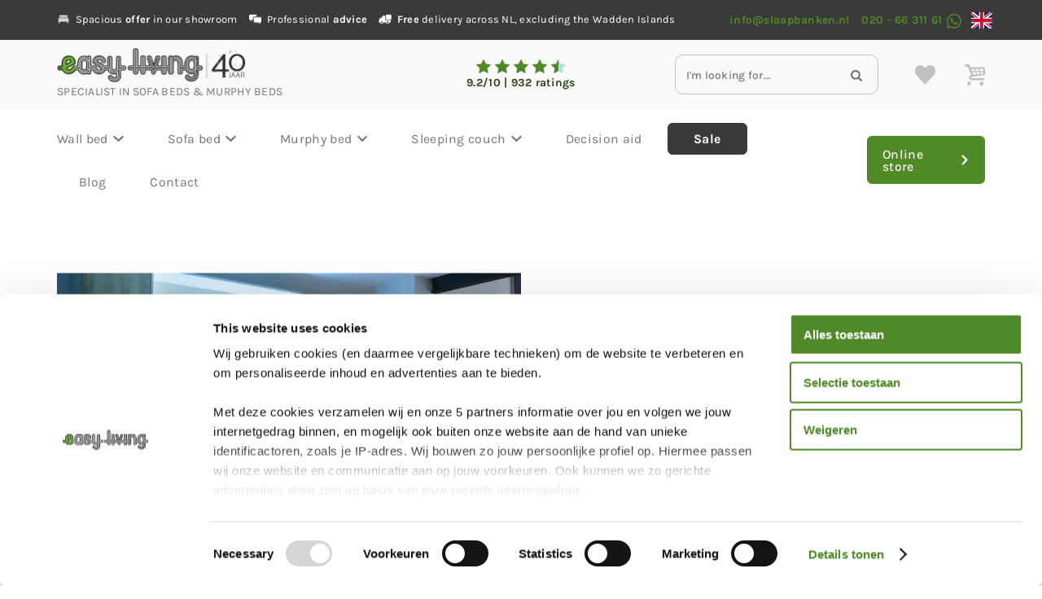

--- FILE ---
content_type: text/html; charset=UTF-8
request_url: https://www.slaapbanken.nl/en/contact-bedankt/
body_size: 22650
content:
<!DOCTYPE html>
<html lang="en-GB">
  <head>
    <meta charset="UTF-8">
    <meta name="viewport" content="width=device-width, initial-scale=1" />
    <link rel="preconnect" href="https://d2ftqzf4nsbvwq.cloudfront.net" crossorigin="anonymous"  />
    <link rel="dns-prefetch" href="//d2ftqzf4nsbvwq.cloudfront.net"  />
    <link rel="preconnect" href="https://www.slaapbanken.nl" />
    <style>html,body,div,span,applet,object,iframe,h1,h2,h3,h4,h5,h6,p,blockquote,pre,a,abbr,acronym,address,big,cite,code,del,dfn,em,img,ins,kbd,q,s,samp,small,strike,strong,sub,sup,tt,var,b,u,i,center,dl,dt,dd,ol,ul,li,fieldset,form,label,legend,table,caption,tbody,tfoot,thead,tr,th,td,article,aside,canvas,details,embed,figure,figcaption,footer,header,hgroup,menu,nav,output,ruby,section,summary,time,mark,audio,video{margin:0;padding:0;border:0;font-size:100%;vertical-align:baseline;}html,body{-webkit-font-smoothing:antialiased;-moz-osx-font-smoothing:grayscale;-webkit-text-size-adjust:100%;line-height:1;margin:0px !important;}body{max-width:100%;overflow-x:hidden;}article,aside,details,figcaption,figure,footer,header,hgroup,menu,nav,section{display:block;}ins{text-decoration:none;}p{-webkit-margin-before:0px;-webkit-margin-after:0px;-webkit-margin-start:0px;-webkit-margin-end:0px;}.body{position:relative;overflow:hidden;}ol,ul{list-style:none;}blockquote,q{quotes:none;}blockquote:before,blockquote:after,q:before,q:after{content:'';content:none;}table{border-collapse:collapse;border-spacing:0;}div,input,textarea,button,a{box-sizing:border-box;}strong,b,.strong,.bold{font-weight:700;}button,input{outline:none !important;}button{cursor:pointer;border:none;}a{text-decoration:none;color:inherit;}select{-webkit-appearance:none;-moz-appearance:none;text-indent:1px;text-overflow:'';}select::-ms-expand,input::-ms-clear{display:none;}textarea{overflow:auto;}.clear{clear:both;}img,video{max-width:100%;display:block;}img{height:auto;}select option{color:#000;background:#fff;}em{font-style:italic !important;}.loader-div{position:fixed;top:0;left:0;width:100%;height:100%;z-index:1000000000;box-sizing:border-box;display:none;}.loader-div img{height:auto !important;}.loader-bg{width:100%;height:100%;position:fixed;top:0;left:0;background:#fff;}body.loading-inline .loader-bg,body.loading-inline-self .loader-bg{background:rgba(255,255,255,0.5);}.loader-div .loader{position:absolute;top:50%;left:50%;border-radius:100%;border:2px solid #000;border-left-color:transparent !important;height:36px;width:36px;margin-left:-18px;margin-top:-18px;background:0 0 !important;box-sizing:border-box;}body.loader-page.loading .loader-div .loader,body.loading-inline .loader-div .loader,body.loading-inline-self .loader-div .loader{animation:rotateloader 500ms 0s linear infinite;}body.loader-page.loading .loader-div,body.loader-page.loading-inline .loader-div,body.loading-inline-self .loader-div{display:block !important;}body.loader-page.loading .body,body.loader-page.loading-inline .body,body.loading-inline-self .body{overflow:hidden !important;}@keyframes rotateloader{0%{transform:rotate(0)}50%{transform:rotate(180deg)}100%{transform:rotate(360deg)}}.loader-align-left{left:1rem;}.loader-align-center{left:50%;}.loader-align-right{left:auto !important;right:1rem;}.loader-valign-top{top:1rem;}.loader-valign-center{top:50%;}.loader-valign-bottom{top:auto !important;bottom:1rem;}.loader-align-center.loader-valign-top,.loader-align-center.loader-valign-bottom{transform:translate(-50%,0);}.loader-align-center.loader-valign-center{transform:translate(-50%,-50%);}.loader-variant-1{position:fixed;}.loader-variant-1-in{border-radius:100%;border:2px solid #000;height:36px;width:36px;background:0 0 !important;box-sizing:border-box;}body.loading .loader-variant-1-in,body.loading-inline .loader-variant-1-in,body.loading-inline-self .loader-variant-1-in{animation:rotateloader 500ms 0s linear infinite;}.loader-variant-2{position:fixed;width:80px;height:80px;}.loader-variant-2-in div{display:block;position:absolute;width:64px;height:64px;margin:8px;border:8px solid #fff;border-radius:50%;border-color:#fff transparent transparent transparent;}body.loading .loader-variant-2-in div,body.loading-inline .loader-variant-2-in div,body.loading-inline-self .loader-variant-2-in div{animation:loaderVariant2 1.2s cubic-bezier(0.5,0,0.5,1) infinite;}.loader-variant-2-in div:nth-child(1){animation-delay:-0.45s;}.loader-variant-2-in div:nth-child(2){animation-delay:-0.3s;}.loader-variant-2-in div:nth-child(3){animation-delay:-0.15s;}@keyframes loaderVariant2{0%{transform:rotate(0deg);}100%{transform:rotate(360deg);}}.loader-variant-3{position:fixed;width:100px;height:auto;box-sizing:border-box;}.loader-variant-3 .loader-variant-3-in.loader-animation{opacity:0;transform:scale(1);}body.loading .loader-variant-3-in.loader-animation,body.loading-inline .loader-variant-3-in.loader-animation,body.loading-inline-self .loader-variant-3-in.loader-animation{animation:loaderVariant3 3000ms linear infinite;}@keyframes loaderVariant3{0%{opacity:1;transform:scale(1);}50%{opacity:0;transform:scale(0.75);}100%{opacity:1;transform:scale(1);}}@-ms-keyframes loaderVariant3{0%{opacity:1;transform:scale(1);}50%{opacity:0;transform:scale(0.75);}100%{opacity:1;transform:scale(1);}}@-webkit-keyframes loaderVariant3{0%{opacity:1;transform:scale(1);}50%{opacity:0;transform:scale(0.75);}100%{opacity:1;transform:scale(1);}}.cookie-notice{display:none;position:fixed;bottom:0;z-index:10000000000;border-top:1px solid #E9E9E9;width:100%;overflow-y:scroll;-webkit-overflow-scrolling:touch;max-height:50%;box-shadow:0 -1px 10px 0 rgba(0,0,0,.15);}.cookie-notice.cookie-notice-popup{max-height:100%;max-width:100%;overflow:hidden !important;box-shadow:none;background:rgba(0,0,0,0.3);left:0px;top:0px;border-top:0px;}.cookie-notice.cookie-notice-popup .cookie-notice-in{position:fixed;left:50%;top:50%;max-width:1031px !important;max-height:100%;overflow-y:auto;-webkit-overflow-scrolling:touch;transform:translate(-50%,-50%);width:100%;}.cookie-notice-bottom .form-check{display:inline-block;vertical-align:middle;margin-right:1rem;}.cookie-notice-bottom .column{vertical-align:middle;}.cookie-notice-bottom .button-in{margin-left:0px !important;margin-top:0.7rem !important;}@media screen and (max-width:768px){.cookie-notice.cookie-notice-popup .cookie-notice-in{left:5%;width:90%;transform:translate(0px,-50%);max-height:80%;}.cookie-notice-bottom .button{display:block;margin-left:0px !important;margin-right:0px !important;}}.loader-bg{background:#ffffff;}body.loading-inline .loader-bg,body.loading-inline-self .loader-bg{background:#ffffff;opacity:0.75;}.loader-id-0{width:1px;}.loader-id-0 img{width:1px;}    </style>
    <link data-minify="1" rel="stylesheet" type="text/css" href="https://d2ftqzf4nsbvwq.cloudfront.net/wp-content/cache/www.slaapbanken.nl/min/1/wp-content/themes/bz-waas/assets/stylesheets/common/base.css?ver=1764574147" />
    <link rel="preload" as="font" type="font/woff2" href="https://d2ftqzf4nsbvwq.cloudfront.net/wp-content/themes/bz-waas/assets/fonts/catamaran/catamaran-300.woff2" crossorigin="anonymous">
    <link rel="preload" as="font" type="font/woff2" href="https://d2ftqzf4nsbvwq.cloudfront.net/wp-content/themes/bz-waas/assets/fonts/catamaran/catamaran-400.woff2" crossorigin="anonymous">
    <link rel="preload" as="font" type="font/woff2" href="https://d2ftqzf4nsbvwq.cloudfront.net/wp-content/themes/bz-waas/assets/fonts/catamaran/catamaran-500.woff2" crossorigin="anonymous">
    <link rel="preload" as="font" type="font/woff2" href="https://d2ftqzf4nsbvwq.cloudfront.net/wp-content/themes/bz-waas/assets/fonts/catamaran/catamaran-700.woff2" crossorigin="anonymous">
    <link rel="preload" as="font" type="font/woff2" href="https://d2ftqzf4nsbvwq.cloudfront.net/wp-content/themes/bz-waas/assets/fonts/karla/karla-300.woff2" crossorigin="anonymous">
    <link rel="preload" as="font" type="font/woff2" href="https://d2ftqzf4nsbvwq.cloudfront.net/wp-content/themes/bz-waas/assets/fonts/karla/karla-400.woff2" crossorigin="anonymous">
    <link rel="preload" as="font" type="font/woff2" href="https://d2ftqzf4nsbvwq.cloudfront.net/wp-content/themes/bz-waas/assets/fonts/karla/karla-500.woff2" crossorigin="anonymous">
    <link rel="preload" as="font" type="font/woff2" href="https://d2ftqzf4nsbvwq.cloudfront.net/wp-content/themes/bz-waas/assets/fonts/karla/karla-700.woff2" crossorigin="anonymous">
    <link data-minify="1" rel="stylesheet" type="text/css" href="https://d2ftqzf4nsbvwq.cloudfront.net/wp-content/cache/www.slaapbanken.nl/min/1/wp-content/uploads/www.slaapbanken.nl/assets/stylesheets/fonts.css?ver=1764574147" nowprocket />
    <link data-minify="1" rel="stylesheet" type="text/css" href="https://d2ftqzf4nsbvwq.cloudfront.net/wp-content/cache/www.slaapbanken.nl/min/1/wp-content/themes/bz-waas/assets/stylesheets/common/style.css?ver=1764574148" />
    <link data-minify="1" rel="stylesheet" type="text/css" href="https://d2ftqzf4nsbvwq.cloudfront.net/wp-content/cache/www.slaapbanken.nl/min/1/wp-content/themes/bz-waas/assets/stylesheets/common/responsive.css?ver=1764574148" />
    <link data-minify="1" rel="stylesheet" type="text/css" href="https://d2ftqzf4nsbvwq.cloudfront.net/wp-content/cache/www.slaapbanken.nl/min/1/wp-content/uploads/www.slaapbanken.nl/assets/stylesheets/theme.css?ver=1764574148" />
        <script nowprocket data-cookieconsent="ignore">
      //<![CDATA[
      function checkEsCookie(e) {
        var o = getEsCookie("es_cookie_preferences"), i = !1;
        if ("" != o) {
          var t = JSON.parse(o);
          void 0 !== t && void 0 !== t[e] && (i = t[e])
        }
        return i
      }
      function getEsCookie(e) {
        for (var o = e + "=", i = decodeURIComponent(document.cookie).split(";"), t = [], n = 0; n < i.length; n++)0 == i[n].trim().indexOf(o) && (t = i[n].trim().split("="));
        return t.length > 0 ? t[1] : ""
      }

      function setEsCookie(cname, cvalue, exdays) {
        var d = new Date();
        d.setTime(d.getTime() + (exdays * 24 * 60 * 60 * 1000));
        var expires = "expires=" + d.toUTCString();
        document.cookie = cname + "=" + cvalue + ";" + expires + ";path=/";
      }
      //]]>
    </script>


                <script async src="https://www.googletagmanager.com/gtag/js?id=UA-10977886-4" nowprocket></script>
            <script nowprocket>
                window.dataLayer = window.dataLayer || [];function gtag() {dataLayer.push(arguments);}gtag('js', new Date());gtag('config', 'UA-10977886-4');gtag('config', 'G-LKW8Z5QRES');            </script>
                        <script nowprocket>(function (w, d, s, l, i) {w[l] = w[l] || [];w[l].push({'gtm.start': new Date().getTime(), event: 'gtm.js'});var f = d.getElementsByTagName(s)[0],j = d.createElement(s), dl = l != 'dataLayer' ? '&l=' + l : '';j.async = true;j.src ='https://www.googletagmanager.com/gtm.js?id=' + i + dl;f.parentNode.insertBefore(j, f);})(window, document, 'script', 'dataLayer', 'GTM-5VJW4LT');</script>
                        <meta name="google-site-verification" content="PgX87I80AYeVUrBdQfYXl6VEDuSNl1auVPxTSHFt5n8"/>
                            <meta name="p:domain_verify" content="cf1799ee027561cf37f552bfdee50da3" />
                <script type="text/javascript" nowprocket data-cookieconsent="ignore">
                var woocommerce_decimal_separator = ',';
        var woocommerce_thousand_separator = '.';
        var woocommerce_currency_symbol = '&euro;';
        var wishListUrl = "https://www.slaapbanken.nl/en/mijn-account/wishlist/";
        var add_to_cart_type = "open_mini_cart";
                var templateDirectoryUrl = "https://www.slaapbanken.nl/wp-content/themes/bz-waas";


    </script>
    <meta name='robots' content='index, follow, max-image-preview:large, max-snippet:-1, max-video-preview:-1' />

	<!-- This site is optimized with the Yoast SEO plugin v25.1 - https://yoast.com/wordpress/plugins/seo/ -->
	<title>Contact thanks - Easy Living - Easy Living .nl</title>
	<meta name="description" content="Contact thank you page. Have you filled out a contact form? Thank you for completing the form and we will try to answer you as soon as possible" />
	<link rel="canonical" href="https://www.slaapbanken.nl/en/contact-bedankt/" />
	<meta property="og:locale" content="en_GB" />
	<meta property="og:type" content="article" />
	<meta property="og:title" content="Contact thanks - Easy Living - Easy Living .nl" />
	<meta property="og:description" content="Contact thank you page. Have you filled out a contact form? Thank you for completing the form and we will try to answer you as soon as possible" />
	<meta property="og:url" content="https://www.slaapbanken.nl/en/contact-bedankt/" />
	<meta property="og:site_name" content="Easy Living" />
	<meta property="article:modified_time" content="2023-10-24T09:03:39+00:00" />
	<meta name="twitter:card" content="summary_large_image" />
	<script type="application/ld+json" class="yoast-schema-graph">{
    "@context": "https:\/\/schema.org",
    "@graph": [
        {
            "@type": "WebPage",
            "@id": "https:\/\/www.slaapbanken.nl\/contact-bedankt\/",
            "url": "https:\/\/www.slaapbanken.nl\/contact-bedankt\/",
            "name": "Contact thanks - Easy Living - Easy Living .nl",
            "isPartOf": {
                "@id": "https:\/\/www.slaapbanken.nl\/#website"
            },
            "datePublished": "2019-11-21T12:55:45+00:00",
            "dateModified": "2023-10-24T09:03:39+00:00",
            "description": "Contact thank you page. Have you filled out a contact form? Thank you for completing the form and we will try to answer you as soon as possible",
            "breadcrumb": {
                "@id": "https:\/\/www.slaapbanken.nl\/contact-bedankt\/#breadcrumb"
            },
            "inLanguage": "en-GB",
            "potentialAction": [
                {
                    "@type": "ReadAction",
                    "target": [
                        "https:\/\/www.slaapbanken.nl\/contact-bedankt\/"
                    ]
                }
            ]
        },
        {
            "@type": "BreadcrumbList",
            "@id": "https:\/\/www.slaapbanken.nl\/contact-bedankt\/#breadcrumb",
            "itemListElement": [
                {
                    "@type": "ListItem",
                    "position": 1,
                    "name": "Home",
                    "item": "https:\/\/www.slaapbanken.nl\/"
                },
                {
                    "@type": "ListItem",
                    "position": 2,
                    "name": "Contact thank you"
                }
            ]
        },
        {
            "@type": "WebSite",
            "@id": "https:\/\/www.slaapbanken.nl\/#website",
            "url": "https:\/\/www.slaapbanken.nl\/",
            "name": "Easy Living",
            "description": "",
            "potentialAction": [
                {
                    "@type": "SearchAction",
                    "target": {
                        "@type": "EntryPoint",
                        "urlTemplate": "https:\/\/www.slaapbanken.nl\/?s={search_term_string}"
                    },
                    "query-input": {
                        "@type": "PropertyValueSpecification",
                        "valueRequired": true,
                        "valueName": "search_term_string"
                    }
                }
            ],
            "inLanguage": "en-GB"
        }
    ]
}</script>
	<!-- / Yoast SEO plugin. -->


<script type="text/javascript" src="https://d2ftqzf4nsbvwq.cloudfront.net/wp-includes/js/jquery/jquery.min.js?ver=3.7.1" data-cookieconsent="ignore" ></script>
<script type="text/javascript" src="https://d2ftqzf4nsbvwq.cloudfront.net/wp-includes/js/jquery/jquery-migrate.min.js?ver=3.4.1" data-cookieconsent="ignore" ></script>
<script type="text/javascript" id="jquery-js-after" data-cookieconsent="ignore">
/* <![CDATA[ */
var $=jQuery;
/* ]]> */
</script>
<script type="text/javascript" src="https://d2ftqzf4nsbvwq.cloudfront.net/wp-content/plugins/woocommerce/assets/js/js-cookie/js.cookie.min.js?ver=2.1.4-wc.9.8.5" id="js-cookie-js" defer="defer" data-wp-strategy="defer" data-cookieconsent="ignore"></script>
<script type="text/javascript" id="wc-cart-fragments-js-extra" data-cookieconsent="ignore">
/* <![CDATA[ */
var wc_cart_fragments_params = {"ajax_url":"\/wp-admin\/admin-ajax.php","wc_ajax_url":"https:\/\/www.slaapbanken.nl\/en\/?wc-ajax=%%endpoint%%","cart_hash_key":"wc_cart_hash_722864a9cf43cc0f3080205f949bc9b2","fragment_name":"wc_fragments_722864a9cf43cc0f3080205f949bc9b2","request_timeout":"5000"};
/* ]]> */
</script>
<script type="text/javascript" src="https://d2ftqzf4nsbvwq.cloudfront.net/wp-content/plugins/woocommerce/assets/js/frontend/cart-fragments.min.js?ver=9.8.5" id="wc-cart-fragments-js" defer="defer" data-wp-strategy="defer" data-cookieconsent="ignore"></script>
<script type="text/javascript" src="https://d2ftqzf4nsbvwq.cloudfront.net/wp-content/plugins/woocommerce/assets/js/jquery-blockui/jquery.blockUI.min.js?ver=2.7.0-wc.9.8.5" id="jquery-blockui-js" defer="defer" data-wp-strategy="defer" data-cookieconsent="ignore"></script>
<script type="text/javascript" id="woocommerce-js-extra" data-cookieconsent="ignore">
/* <![CDATA[ */
var woocommerce_params = {"ajax_url":"\/wp-admin\/admin-ajax.php","wc_ajax_url":"https:\/\/www.slaapbanken.nl\/en\/?wc-ajax=%%endpoint%%","i18n_password_show":"Show password","i18n_password_hide":"Hide password"};
/* ]]> */
</script>
<script type="text/javascript" src="https://d2ftqzf4nsbvwq.cloudfront.net/wp-content/plugins/woocommerce/assets/js/frontend/woocommerce.min.js?ver=9.8.5" id="woocommerce-js" defer="defer" data-wp-strategy="defer" data-cookieconsent="ignore"></script>
<script data-minify="1" type="text/javascript" src="https://d2ftqzf4nsbvwq.cloudfront.net/wp-content/cache/www.slaapbanken.nl/min/1/wp-content/plugins/translatepress-multilingual/assets/js/trp-frontend-compatibility.js?ver=1764574148" id="trp-frontend-compatibility-js" data-cookieconsent="ignore" data-rocket-defer defer></script>
<script type="text/javascript" src="https://d2ftqzf4nsbvwq.cloudfront.net/wp-includes/js/dist/hooks.min.js?ver=4d63a3d491d11ffd8ac6" id="wp-hooks-js" data-cookieconsent="ignore"></script>
<script type="text/javascript" id="wpm-js-extra" data-cookieconsent="ignore">
/* <![CDATA[ */
var wpm = {"ajax_url":"https:\/\/www.slaapbanken.nl\/wp-admin\/admin-ajax.php","root":"https:\/\/www.slaapbanken.nl\/en\/wp-json\/","nonce_wp_rest":"f70f35ee5b","nonce_ajax":"5a13b7d284"};
/* ]]> */
</script>
<script type="text/javascript" src="https://d2ftqzf4nsbvwq.cloudfront.net/wp-content/plugins/woocommerce-google-adwords-conversion-tracking-tag/js/public/wpm-public.p1.min.js?ver=1.49.1" id="wpm-js" data-rocket-defer defer></script>
<link rel="https://api.w.org/" href="https://www.slaapbanken.nl/en/wp-json/" /><link rel="alternate" title="JSON" type="application/json" href="https://www.slaapbanken.nl/en/wp-json/wp/v2/pages/4653" />
<!-- This website runs the Product Feed PRO for WooCommerce by AdTribes.io plugin - version woocommercesea_option_installed_version -->
<link rel="alternate" hreflang="nl-NL" href="https://www.slaapbanken.nl/contact-bedankt/"/>
<link rel="alternate" hreflang="en-GB" href="https://www.slaapbanken.nl/en/contact-bedankt/"/>
<link rel="alternate" hreflang="nl" href="https://www.slaapbanken.nl/contact-bedankt/"/>
<link rel="alternate" hreflang="en" href="https://www.slaapbanken.nl/en/contact-bedankt/"/>
<link rel="alternate" hreflang="x-default" href="https://www.slaapbanken.nl/contact-bedankt/"/>

<!-- START Pixel Manager for WooCommerce -->

		<script nowprocket data-cookieconsent="ignore">

			window.wpmDataLayer = window.wpmDataLayer || {};
			window.wpmDataLayer = Object.assign(window.wpmDataLayer, {"cart":{},"cart_item_keys":{},"version":{"number":"1.49.1","pro":false,"eligible_for_updates":false,"distro":"fms","beta":false,"show":true},"pixels":{"google":{"linker":{"settings":null},"user_id":false,"analytics":{"ga4":{"measurement_id":"G-LKW8Z5QRES","parameters":{},"mp_active":false,"debug_mode":false,"page_load_time_tracking":false},"id_type":"post_id"},"tag_id":"G-LKW8Z5QRES","tag_gateway":{"measurement_path":""},"tcf_support":false,"consent_mode":{"is_active":true,"wait_for_update":500,"ads_data_redaction":false,"url_passthrough":true}}},"shop":{"list_name":"Page | Contact bedankt","list_id":"page_contact-bedankt","page_type":"page","currency":"EUR","selectors":{"addToCart":[],"beginCheckout":[]},"order_duplication_prevention":true,"view_item_list_trigger":{"test_mode":false,"background_color":"green","opacity":0.5,"repeat":true,"timeout":1000,"threshold":0.8},"variations_output":true,"session_active":false},"page":{"id":4653,"title":"Contact bedankt","type":"page","categories":[],"parent":{"id":0,"title":"Contact bedankt","type":"page","categories":[]}},"general":{"user_logged_in":false,"scroll_tracking_thresholds":[],"page_id":4653,"exclude_domains":[],"server_2_server":{"active":false,"ip_exclude_list":[],"pageview_event_s2s":{"is_active":false,"pixels":[]}},"consent_management":{"explicit_consent":true},"lazy_load_pmw":false}});

		</script>

		
<!-- END Pixel Manager for WooCommerce -->
<link rel="apple-touch-icon" sizes="57x57" href="https://d2ftqzf4nsbvwq.cloudfront.net/wp-content/uploads/www.slaapbanken.nl/2026/01/Easy-living-logo-juist-2023-favicon-57x57.png">
<link rel="apple-touch-icon-precomposed" sizes="57x57" href="https://d2ftqzf4nsbvwq.cloudfront.net/wp-content/uploads/www.slaapbanken.nl/2026/01/Easy-living-logo-juist-2023-favicon-57x57.png">
<link rel="apple-touch-icon" sizes="60x60" href="https://d2ftqzf4nsbvwq.cloudfront.net/wp-content/uploads/www.slaapbanken.nl/2026/01/Easy-living-logo-juist-2023-favicon-60x60.png">
<link rel="apple-touch-icon-precomposed" sizes="60x60" href="https://d2ftqzf4nsbvwq.cloudfront.net/wp-content/uploads/www.slaapbanken.nl/2026/01/Easy-living-logo-juist-2023-favicon-60x60.png">
<link rel="apple-touch-icon" sizes="64x64" href="https://d2ftqzf4nsbvwq.cloudfront.net/wp-content/uploads/www.slaapbanken.nl/2026/01/Easy-living-logo-juist-2023-favicon-64x64.png">
<link rel="apple-touch-icon-precomposed" sizes="64x64" href="https://d2ftqzf4nsbvwq.cloudfront.net/wp-content/uploads/www.slaapbanken.nl/2026/01/Easy-living-logo-juist-2023-favicon-64x64.png">
<link rel="apple-touch-icon" sizes="72x72" href="https://d2ftqzf4nsbvwq.cloudfront.net/wp-content/uploads/www.slaapbanken.nl/2026/01/Easy-living-logo-juist-2023-favicon-72x72.png">
<link rel="apple-touch-icon-precomposed" sizes="72x72" href="https://d2ftqzf4nsbvwq.cloudfront.net/wp-content/uploads/www.slaapbanken.nl/2026/01/Easy-living-logo-juist-2023-favicon-72x72.png">
<link rel="apple-touch-icon" sizes="76x76" href="https://d2ftqzf4nsbvwq.cloudfront.net/wp-content/uploads/www.slaapbanken.nl/2026/01/Easy-living-logo-juist-2023-favicon-76x76.png">
<link rel="apple-touch-icon-precomposed" sizes="76x76" href="https://d2ftqzf4nsbvwq.cloudfront.net/wp-content/uploads/www.slaapbanken.nl/2026/01/Easy-living-logo-juist-2023-favicon-76x76.png">
<link rel="apple-touch-icon" sizes="114x114" href="https://d2ftqzf4nsbvwq.cloudfront.net/wp-content/uploads/www.slaapbanken.nl/2026/01/Easy-living-logo-juist-2023-favicon-114x114.png">
<link rel="apple-touch-icon-precomposed" sizes="114x114" href="https://d2ftqzf4nsbvwq.cloudfront.net/wp-content/uploads/www.slaapbanken.nl/2026/01/Easy-living-logo-juist-2023-favicon-114x114.png">
<link rel="apple-touch-icon" sizes="120x120" href="https://d2ftqzf4nsbvwq.cloudfront.net/wp-content/uploads/www.slaapbanken.nl/2026/01/Easy-living-logo-juist-2023-favicon-120x120.png">
<link rel="apple-touch-icon-precomposed" sizes="120x120" href="https://d2ftqzf4nsbvwq.cloudfront.net/wp-content/uploads/www.slaapbanken.nl/2026/01/Easy-living-logo-juist-2023-favicon-120x120.png">
<link rel="apple-touch-icon" sizes="144x144" href="https://d2ftqzf4nsbvwq.cloudfront.net/wp-content/uploads/www.slaapbanken.nl/2026/01/Easy-living-logo-juist-2023-favicon-144x144.png">
<link rel="apple-touch-icon-precomposed" sizes="144x144" href="https://d2ftqzf4nsbvwq.cloudfront.net/wp-content/uploads/www.slaapbanken.nl/2026/01/Easy-living-logo-juist-2023-favicon-144x144.png">
<link rel="apple-touch-icon" sizes="152x152" href="https://d2ftqzf4nsbvwq.cloudfront.net/wp-content/uploads/www.slaapbanken.nl/2026/01/Easy-living-logo-juist-2023-favicon-152x152.png">
<link rel="apple-touch-icon-precomposed" sizes="152x152" href="https://d2ftqzf4nsbvwq.cloudfront.net/wp-content/uploads/www.slaapbanken.nl/2026/01/Easy-living-logo-juist-2023-favicon-152x152.png">
<link rel="apple-touch-icon" sizes="180x180" href="https://d2ftqzf4nsbvwq.cloudfront.net/wp-content/uploads/www.slaapbanken.nl/2026/01/Easy-living-logo-juist-2023-favicon-180x180.png">
<link rel="apple-touch-icon-precomposed" sizes="180x180" href="https://d2ftqzf4nsbvwq.cloudfront.net/wp-content/uploads/www.slaapbanken.nl/2026/01/Easy-living-logo-juist-2023-favicon-180x180.png">
<link rel="apple-touch-icon" href="https://d2ftqzf4nsbvwq.cloudfront.net/wp-content/uploads/www.slaapbanken.nl/2024/11/Easy-living-logo-juist-2023.png">
<link rel="apple-touch-icon-precomposed" href="https://d2ftqzf4nsbvwq.cloudfront.net/wp-content/uploads/www.slaapbanken.nl/2024/11/Easy-living-logo-juist-2023.png">
<link rel="shortcut icon" href="https://d2ftqzf4nsbvwq.cloudfront.net/wp-content/uploads/www.slaapbanken.nl/2024/11/Easy-living-logo-juist-2023.png">
<link rel="icon" href="https://d2ftqzf4nsbvwq.cloudfront.net/wp-content/uploads/www.slaapbanken.nl/2024/11/Easy-living-logo-juist-2023.png">
<script data-minify="1" type="text/javascript"  src="https://d2ftqzf4nsbvwq.cloudfront.net/wp-content/cache/www.slaapbanken.nl/min/1/wp-content/themes/bz-waas/assets/javascripts/custom-main.js?ver=1764574148" data-cookieconsent="ignore" data-rocket-defer defer></script><script data-minify="1" type="text/javascript"  src="https://d2ftqzf4nsbvwq.cloudfront.net/wp-content/cache/www.slaapbanken.nl/min/1/wp-content/themes/bz-waas/assets/javascripts/parts/blocks/custom-header.js?ver=1764574148" data-cookieconsent="ignore" data-rocket-defer defer></script><script data-minify="1" type="text/javascript"  src="https://d2ftqzf4nsbvwq.cloudfront.net/wp-content/cache/www.slaapbanken.nl/min/1/wp-content/themes/bz-waas/assets/javascripts/parts/functions/custom-form.js?ver=1764574148" data-cookieconsent="ignore" data-rocket-defer defer></script><script data-minify="1" type="text/javascript"  src="https://d2ftqzf4nsbvwq.cloudfront.net/wp-content/cache/www.slaapbanken.nl/min/1/wp-content/themes/bz-waas/assets/javascripts/parts/functions/custom-notifications.js?ver=1764574148" data-cookieconsent="ignore" data-rocket-defer defer></script><script data-minify="1" type="text/javascript"  src="https://d2ftqzf4nsbvwq.cloudfront.net/wp-content/cache/www.slaapbanken.nl/min/1/wp-content/themes/bz-waas/assets/javascripts/parts/packages/custom-webshop.js?ver=1764574148" data-cookieconsent="ignore" data-rocket-defer defer></script>    <meta name="generator" content="WP Rocket 3.18.3" data-wpr-features="wpr_defer_js wpr_minify_js wpr_minify_css wpr_cdn wpr_desktop" /></head>
    <body class="loading loader-page woocommerce-no-js">
    	            <noscript>
                <iframe src="https://www.googletagmanager.com/ns.html?id=GTM-5VJW4LT" height="0" width="0" style="display:none;visibility:hidden"></iframe>
            </noscript>

                <div class="loader-div">
    <div class="loader-bg"></div>
                </div>
        
        
   		<div class="body" >
			
	        <div class="content">
            
<header class="header-25179" data-toggle-width="1194">

        <div class="header-rows">
        
                <div class="header-row toggle-hide  mobile-hide">
                    <div class="header-row-in">
                        <div class="container none pt-5 pb-5">
                            <div class="wrapper wrapper-1">
                                <div class="columns first-col-space last-col-space" data-columns="4">

                                                                            <div class="column column-1 text-left">
                                            <div class="column-in">
                                                <div class="component-group  component-group-2 component-group-flexible">    <div class="component mb-0">
        <div class="rest usps-1">
            <div class="usps usps-left usps-type-inline text-0 fw-400 clr-white-1 clr-highlight-white-1">
                <div class="usps-in">
                                                <div class="usp">
                                <div class="usp-text">
	                                <div class="usp-image">
										<img src="https://d2ftqzf4nsbvwq.cloudfront.net/wp-content/uploads/www.slaapbanken.nl/2023/10/icon-aanbod.png" width="32" height="32" alt="Icon Offer" title="Icon Offer"/>
	                                </div>
                                    Spacious <strong>offer </strong>in our showroom                                </div>
                            </div>

                                                        <div class="usp">
                                <div class="usp-text">
	                                <div class="usp-image">
										<img src="https://d2ftqzf4nsbvwq.cloudfront.net/wp-content/uploads/www.slaapbanken.nl/2023/10/icon-advies.png" width="32" height="32" alt="Icon Advice" title="Icon Advice"/>
	                                </div>
                                    Professional <strong>advice</strong>                                </div>
                            </div>

                                                        <div class="usp">
                                <div class="usp-text">
	                                <div class="usp-image">
										<img src="https://d2ftqzf4nsbvwq.cloudfront.net/wp-content/uploads/www.slaapbanken.nl/2023/10/icon-bezorging-wit-x2.png" width="32" height="32" alt="Icon Delivery White X2" title="Icon Delivery White X2"/>
	                                </div>
                                    <b>Free </b>delivery across NL, excluding the Wadden Islands                                </div>
                            </div>

                                            </div>
            </div>
        </div>
    </div>
    </div>                                            </div>
                                        </div>
                                                                                <div class="column column-2 w-300 text-right">
                                            <div class="column-in">
                                                <div class="component-group  component-group-2 component-group-flexible">    <div class="component-header component-header-links">

        <div class="component mb-0">
            <div class="rest links-1">
                <div class="links links-center  links-type-inline links-reversed  text-1 fw-700 clr-primary-2">
                    <div class="links-in">
                                                    <a href="mailto:info@slaapbanken.nl" target="" class="link">
                                <div class="link-text">
                                    info@slaapbanken.nl                                </div>
                            </a>
                                                        <a href="tel:0206631161" target="" class="link">
                                <div class="link-text">
                                    020 - 66 311 61                                </div>
                            </a>
                                                </div>
                </div>
            </div>
        </div>
    </div>
    </div>                                            </div>
                                        </div>
                                                                                <div class="column column-3 text-right">
                                            <div class="column-in">
                                                <div class="component-group  component-group-2 component-group-flexible"><div class="component-header component-header-image">
    <div class="component">
        <div class="image">
            <a href="https://api.whatsapp.com/send/?phone=31682941119&amp;text&amp;app_absent=0" target="_blank">            <img src="https://d2ftqzf4nsbvwq.cloudfront.net/wp-content/uploads/www.slaapbanken.nl/2023/10/slaapbanken-whatsapp-icon.png" width="18" height="18"  alt="Sofa beds WhatsApp Icon" title="Sofa beds WhatsApp Icon"/>
            </a>        </div>
    </div>
</div></div>                                            </div>
                                        </div>
                                                                                <div class="column column-4 text-right">
                                            <div class="column-in">
                                                <div class="component-group  component-group-2 component-group-flexible"><div class="component-header component-language">
        <div class="language-toggle" data-sidebar-open="language">
        <img src="https://d2ftqzf4nsbvwq.cloudfront.net/wp-content/themes/bz-waas/assets/media/images/flags-new/gb.svg" alt="Languages" width="20" height="15" />
    </div>
    </div></div>                                            </div>
                                        </div>
                                        
                                </div>

                                <div class="clear"></div>
                            </div>
                        </div>

                        <div class="backgrounds"><div class="background op-100 background-horizontal-left background-vertical-top w-perc-100 h-perc-100 l-perc-0 t-perc-0"><div class="background-in background-color bg-grey-1"></div></div></div>                        

                    </div>
                </div>

                
                <div class="header-row toggle-hide  tablet-hide mobile-hide">
                    <div class="header-row-in">
                        <div class="container container-7">
                            <div class="wrapper wrapper-1">
                                <div class="columns first-col-space last-col-space" data-columns="5">

                                                                            <div class="column column-1 w-perc-30 text-left">
                                            <div class="column-in">
                                                <div class="component-group  component-group-2 component-group-flexible"><div class="component-header component-header-image">
    <div class="component">
        <div class="image">
            <a href="https://www.slaapbanken.nl/en/" target="">            <img src="https://d2ftqzf4nsbvwq.cloudfront.net/wp-content/uploads/www.slaapbanken.nl/2023/10/logo-easy-living-jubileum-40-jaar.png" width="232" height="42"  alt="Logo Easy Living Anniversary 40 Years" title="Logo Easy Living Anniversary 40 Years"/>
            </a>        </div>
    </div>
</div><div class="component-header component-header-text">
    <div class="component mb-0"><div class="text text-1 fw-400 clr-grey-2 text-left"><p>SPECIALIST IN SOFA BEDS &amp; MURPHY BEDS</p>
</div></div></div>
</div>                                            </div>
                                        </div>
                                                                                <div class="column column-2 w-perc-10 text-left">
                                            <div class="column-in">
                                                                                            </div>
                                        </div>
                                                                                <div class="column column-3 w-perc-20 text-center">
                                            <div class="column-in">
                                                <div class="component-group  component-group-2 component-group-flexible"><div class="component-header component-header-image">
    <div class="component">
        <div class="image">
            <a href="https://www.klantervaringen.nl/www.slaapbanken.nl/" target="_blank">            <img src="https://d2ftqzf4nsbvwq.cloudfront.net/wp-content/uploads/www.slaapbanken.nl/2023/10/klantervaring-easy-living.png" width="110" height="17"  alt="Customer experience Easy Living" title="Customer experience Easy Living"/>
            </a>        </div>
    </div>
</div><div class="component-header component-header-text">
    <div class="component mb-0"><div class="text text-1 fw-400 clr-grey-2 text-left"><p><a href="https://www.klantervaringen.nl/www.slaapbanken.nl/" target="_blank" rel="noopener"><strong>9.2/10 | 932 ratings</strong></a></p>
</div></div></div>
</div>                                            </div>
                                        </div>
                                                                                <div class="column column-4 w-95 text-right">
                                            <div class="column-in">
                                                <div class="component-group  component-group-2 component-group-flexible"><div class="component-header component-search di-inline-block w-250">
    <div class="form">
        <form method="get" action="https://www.slaapbanken.nl/en/" data-trp-original-action="https://www.slaapbanken.nl/en/">
            <div class="form-text-in mt-0 mb-0 form-new-22956 text-1  input-row-type-text">
                <label>
                    <div class="label fw-500 clr-grey-2">
                        I&#039;m looking for...                    </div>
                    <input type="text" value="" name="s"  class="input-text-new-22956 fw-400">
                </label>
                <button type="submit">
                    <svg class="waas-icon icon-search" version="1.1" xmlns="http://www.w3.org/2000/svg"  viewbox="0 0 32 32">
<path  fill="currentColor" d="M22.125 13.523q0-3.613-2.495-6.108t-6.073-2.495-6.108 2.495-2.529 6.108q0 3.51 2.546 6.056t6.090 2.546 6.056-2.546 2.512-6.056zM32 29.454q0 0.998-0.723 1.755t-1.738 0.757-1.772-0.757l-6.606-6.572q-3.441 2.409-7.639 2.409-2.787 0-5.265-1.067-2.512-1.135-4.284-2.908t-2.908-4.284q-1.067-2.753-1.067-5.265 0-2.581 1.067-5.23 1.204-2.684 2.89-4.37 1.892-1.824 4.318-2.856t5.265-1.032 5.282 0.998q2.546 1.135 4.318 2.908t2.873 4.353q1.067 2.512 1.067 5.23 0 4.301-2.409 7.673l6.572 6.572q0.757 0.757 0.757 1.686z"></path>
</svg>
                </button>
                <input type="hidden" name="post_type" value="product" />
            </div>
        <input type="hidden" name="trp-form-language" value="en"/></form>
    </div>
</div>
</div>                                            </div>
                                        </div>
                                                                                <div class="column column-5 w-100 text-right">
                                            <div class="column-in">
                                                <div class="component-group  component-group-2 component-group-flexible"><div class="component-header component-wishlist">
    <a href="https://www.slaapbanken.nl/en/mijn-account/wishlist/">
        <div class="text text-2 fw-700 text-left clr-grey-3">
            <svg class="waas-icon icon-heart" version="1.1" xmlns="http://www.w3.org/2000/svg"  viewbox="0 0 32 32">
<path  fill="currentColor" d="M29.358 3.718q1.729 1.768 2.338 4.165t0 4.793-2.338 4.165l-13.358 13.869-13.358-13.869q-1.729-1.768-2.338-4.165t0-4.793 2.338-4.165q1.493-1.572 3.556-2.141t4.145 0 3.575 2.141l2.082 2.161 2.161-2.161q1.493-1.572 3.556-2.141t4.106 0 3.536 2.141z"></path>
</svg>

            <span class="hidden">Wish list</span>

            <span class="count hidden bg-primary-1 clr-white-1">0</span>
        </div>
    </a>
</div><div class="component-header component-cart" data-sidebar-open="mini-cart">
    <a href="https://www.slaapbanken.nl/en/winkelmand/">
        <div class="text text-2 fw-700 text-left clr-grey-3">
            <svg class="waas-icon icon-cart-2" version="1.1" xmlns="http://www.w3.org/2000/svg"  viewbox="0 0 32 32">
<path  fill="currentColor" d="M6.923 26.172q1.262 0 2.097 0.854t0.835 2.060-0.835 2.060-2.060 0.854-2.079-0.854-0.854-2.060 0.854-2.060 2.042-0.854zM26.599 26.172q1.225 0 2.042 0.854t0.817 2.079-0.817 2.060-2.042 0.835-2.079-0.854-0.854-2.060 0.854-2.060 2.079-0.854zM8.854 4.343h20.974q1.002 0 1.522 0.52t0.52 1.336v8.65q0 0.742-0.483 1.262t-1.225 0.594l-18.747 2.116q-0.742 0.074-1.058 0.613t0 1.039 1.169 0.501h17.745q0.705 0 1.114 0.445t0.408 1.077-0.408 1.077-1.114 0.445h-18.116q-1.485 0-2.562-0.742-1.002-0.705-1.392-1.819t-0.019-2.264q0.408-1.188 1.559-2.042l1.596-1.225-5.754-12.585h-2.821q-0.78 0-1.206-0.501t-0.427-1.169 0.427-1.169 1.206-0.501h3.304q1.151 0 1.745 0.557 0.408 0.371 0.891 1.448zM21.661 6.942h-4.826l1.002 3.155h4.566zM10.079 6.942l1.448 3.155h4.678l-1.039-3.155h-5.086zM14.125 15.889l3.712-0.371-1.225-3.749h-4.418zM19.434 15.332l4.195-0.408-0.928-3.155h-4.418zM29.346 14.255v-2.487h-4.937l0.742 2.896zM29.346 10.097v-3.155h-6.014l0.705 3.155h5.309z"></path>
</svg>

            <span class="hidden">Shopping cart</span>

            <span class="count hidden bg-primary-1 clr-white-1"><span class="cart-items-count">0</span></span>
        </div>
    </a>
</div>


</div>                                            </div>
                                        </div>
                                        
                                </div>

                                <div class="clear"></div>
                            </div>
                        </div>

                        <div class="backgrounds"><div class="background op-100 background-horizontal-left background-vertical-top w-perc-100 h-perc-100 l-perc-0 t-perc-0"><div class="background-in background-color bg-grey-4"></div></div></div>                        

                    </div>
                </div>

                
                <div class="header-row sticky toggle-hide  mobile-hide">
                    <div class="header-row-in sticky-in">
                        <div class="container container-7">
                            <div class="wrapper wrapper-1">
                                <div class="columns first-col-space last-col-space" data-columns="2">

                                                                            <div class="column column-1 text-left">
                                            <div class="column-in">
                                                <div class="component-group  component-group-2 component-group-flexible">
    <div class="component-header component-header-nav component-header-nav-extended">
        <div class="nav text-2 clr-grey-2 fw-400 bg-none mb-0">
                                <div class="nav-item bg-hover-none clr-hover-primary-2">

                        <a class="bg-hover-none clr-hover-primary-2  has-submenu" href="https://www.slaapbanken.nl/en/bedkasten/" target="_self">Wall bed<span class="toggle-nav"><svg class="waas-icon icon-arrow-down" version="1.1" xmlns="http://www.w3.org/2000/svg"  viewbox="0 0 32 32">
<path  fill="currentColor" d="M3.744 6.384l12.256 11.936 12.256-11.936 3.744 3.68-16 15.552-16-15.552z"></path>
</svg>
<svg class="waas-icon icon-arrow-right" version="1.1" xmlns="http://www.w3.org/2000/svg"  viewbox="0 0 32 32">
<path  fill="currentColor" d="M6.378 3.772l11.924 12.212-11.924 12.244 3.708 3.772 15.536-16.016-15.536-15.984z"></path>
</svg>
<span></a>                            <div class="nav-item-sub-extended">
                                
                                    <div class="nav-extended-row">
                                        <div class="columns">
                                                                                            <div class="column column-1  w-perc-25">
                                                    <div class="column-in">
                                                        <div class="component-group  component-group-1 component-group-flexible">    <div class="component mb-5">
        <div class="rest links-1">
            <div class="links links-left  links-type-inline links-reversed text-3 fw-700 clr-primary-2">
                <div class="links-in">
                                                <a href="https://www.slaapbanken.nl/en/bedkasten/" target="" class="link">
                                <div class="link-text">
                                    Wall beds                                </div>
                            </a>
                                            </div>
            </div>
        </div>
    </div>
        <div class="component mb-0">
        <div class="rest links-1">
            <div class="links links-left  links-type-block links-reversed text-2 fw-400 clr-grey-2">
                <div class="links-in">
                                                <a href="https://www.slaapbanken.nl/en/bedkasten/bedkast-2-persoons/" target="" class="link">
                                <div class="link-text">
                                    Wall bed 2 persons                                </div>
                            </a>
                                                        <a href="https://www.slaapbanken.nl/en/bedkasten/eenpersoons-bedkast/" target="" class="link">
                                <div class="link-text">
                                    Wall bed 1 person                                </div>
                            </a>
                                                        <a href="https://www.slaapbanken.nl/en/bedkasten/bedkast-verticaal/" target="" class="link">
                                <div class="link-text">
                                    Wall bed vertical                                </div>
                            </a>
                                                        <a href="https://www.slaapbanken.nl/en/bedkasten/bedkast-horizontaal/" target="" class="link">
                                <div class="link-text">
                                    Wall bed horizontal                                </div>
                            </a>
                                                        <a href="https://www.slaapbanken.nl/en/bedkasten/bedkast-als-stapelbed/" target="" class="link">
                                <div class="link-text">
                                    Wall bed as a bunk bed                                </div>
                            </a>
                                            </div>
            </div>
        </div>
    </div>
    </div>                                                    </div>
                                                </div>
                                                                                                <div class="column column-2  w-perc-25">
                                                    <div class="column-in">
                                                        <div class="component-group  component-group-1 component-group-flexible">        <div class="component mb-35  mobile-hide">
            <div class="button-group button-group-left button-group-medium button" >
                            </div>
        </div>
            <div class="component mb-0">
        <div class="rest links-1">
            <div class="links links-left  links-type-block links-reversed text-2 fw-400 clr-grey-2">
                <div class="links-in">
                                                <a href="https://www.slaapbanken.nl/en/bedkasten/bedkast-met-tafel-of-bureau/" target="" class="link">
                                <div class="link-text">
                                    Wall bed with table or desk                                </div>
                            </a>
                                                        <a href="https://www.slaapbanken.nl/en/bedkasten/bedkast-inclusief-bank/" target="" class="link">
                                <div class="link-text">
                                    Wall bed including sofa                                </div>
                            </a>
                                                        <a href="https://www.slaapbanken.nl/en/bedkasten/bedkast-bed-langer-200-cm/" target="" class="link">
                                <div class="link-text">
                                    Wall bed with bed longer than 200 cm                                </div>
                            </a>
                                                        <a href="https://www.slaapbanken.nl/en/bedkasten/bedkast-matrassen/" target="" class="link">
                                <div class="link-text">
                                    Wall bed mattresses                                </div>
                            </a>
                                                        <a href="https://www.slaapbanken.nl/en/bedkast-mechaniek-easy/" target="" class="link">
                                <div class="link-text">
                                    Bed box mechanism                                </div>
                            </a>
                                            </div>
            </div>
        </div>
    </div>
    </div>                                                    </div>
                                                </div>
                                                                                                <div class="column column-3  w-perc-50">
                                                    <div class="column-in">
                                                        <div class="component-group  component-group-1 component-group-flexible"><div class="component mb-0"  >
        <div class="image image-left" >
        	
        	        	
                            <img src="https://d2ftqzf4nsbvwq.cloudfront.net/wp-content/uploads/www.slaapbanken.nl/2020/01/Bedkasten.png" width="400" height="336" alt="Grind your choice for a wall bed on the right"  title="Grind your choice for a wall bed on the right"/>
            
                    </div>

    </div></div>                                                    </div>
                                                </div>
                                                                                        </div>
                                    </div>

                                                                    <div class="backgrounds"><div class="background op-100 background-horizontal-left background-vertical-top w-perc-100 h-perc-100 l-perc-0 t-perc-0"   ><div class="background-in background-color bg-white-1"></div></div></div>                            </div>
                                                </div>
                                        <div class="nav-item bg-hover-none clr-hover-primary-2">

                        <a class="bg-hover-none clr-hover-primary-2  has-submenu" href="https://www.slaapbanken.nl/en/slaapbanken/" target="_self">Sofa bed<span class="toggle-nav"><svg class="waas-icon icon-arrow-down" version="1.1" xmlns="http://www.w3.org/2000/svg"  viewbox="0 0 32 32">
<path  fill="currentColor" d="M3.744 6.384l12.256 11.936 12.256-11.936 3.744 3.68-16 15.552-16-15.552z"></path>
</svg>
<svg class="waas-icon icon-arrow-right" version="1.1" xmlns="http://www.w3.org/2000/svg"  viewbox="0 0 32 32">
<path  fill="currentColor" d="M6.378 3.772l11.924 12.212-11.924 12.244 3.708 3.772 15.536-16.016-15.536-15.984z"></path>
</svg>
<span></a>                            <div class="nav-item-sub-extended">
                                
                                    <div class="nav-extended-row">
                                        <div class="columns">
                                                                                            <div class="column column-1  w-perc-25">
                                                    <div class="column-in">
                                                        <div class="component-group  component-group-1 component-group-flexible">    <div class="component mb-5">
        <div class="rest links-1">
            <div class="links links-left  links-type-inline links-reversed text-3 fw-700 clr-primary-2">
                <div class="links-in">
                                                <a href="https://www.slaapbanken.nl/en/slaapbanken/" target="" class="link">
                                <div class="link-text">
                                    Sofa beds                                </div>
                            </a>
                                            </div>
            </div>
        </div>
    </div>
        <div class="component mb-0">
        <div class="rest links-1">
            <div class="links links-left  links-type-block links-reversed text-2 fw-400 clr-grey-2">
                <div class="links-in">
                                                <a href="https://www.slaapbanken.nl/en/slaapbanken/slaapbank-1-persoons/" target="" class="link">
                                <div class="link-text">
                                    Sofa bed 1 person                                </div>
                            </a>
                                                        <a href="https://www.slaapbanken.nl/en/slaapbanken/slaapbank-2-persoons/" target="" class="link">
                                <div class="link-text">
                                    Sofa bed 2 persons                                </div>
                            </a>
                                                        <a href="https://www.slaapbanken.nl/en/slaapbanken/slaapfauteuil/" target="" class="link">
                                <div class="link-text">
                                    Sleeping armchair                                </div>
                            </a>
                                                        <a href="https://www.slaapbanken.nl/en/slaapbanken/slaapbank-met-opbergruimte/" target="" class="link">
                                <div class="link-text">
                                    Sofa bed with storage space                                </div>
                            </a>
                                                        <a href="https://www.slaapbanken.nl/en/slaapbanken/hoekslaapbank/" target="" class="link">
                                <div class="link-text">
                                    Corner sofa bed                                </div>
                            </a>
                                                        <a href="https://www.slaapbanken.nl/en/slaapbanken/slaapbankje/" target="" class="link">
                                <div class="link-text">
                                    Small sofa bed                                </div>
                            </a>
                                            </div>
            </div>
        </div>
    </div>
    </div>                                                    </div>
                                                </div>
                                                                                                <div class="column column-2  w-perc-25">
                                                    <div class="column-in">
                                                        <div class="component-group  component-group-1 component-group-flexible">        <div class="component mb-35  mobile-hide">
            <div class="button-group button-group-left button-group-medium button" >
                            </div>
        </div>
            <div class="component mb-0">
        <div class="rest links-1">
            <div class="links links-left  links-type-block links-reversed text-2 fw-400 clr-grey-2">
                <div class="links-in">
                                                <a href="https://www.slaapbanken.nl/en/slaapbanken/luxe-slaapbank/" target="" class="link">
                                <div class="link-text">
                                    Luxury sofa bed                                </div>
                            </a>
                                                        <a href="https://www.slaapbanken.nl/en/slaapbanken/slaapbank-120-breed/" target="" class="link">
                                <div class="link-text">
                                    Sofa bed 120 wide                                </div>
                            </a>
                                                        <a href="https://www.slaapbanken.nl/en/slaapbanken/slaapbank-140-breed/" target="" class="link">
                                <div class="link-text">
                                    Sofa bed 140 wide                                </div>
                            </a>
                                                        <a href="https://www.slaapbanken.nl/en/slaapbanken/slaapbank-160-breed/" target="" class="link">
                                <div class="link-text">
                                    Sofa bed 160 wide                                </div>
                            </a>
                                                        <a href="https://www.slaapbanken.nl/en/slaapbanken/slaapbank-180-breed/" target="" class="link">
                                <div class="link-text">
                                    Sofa bed 180 wide                                </div>
                            </a>
                                                        <a href="https://www.slaapbanken.nl/en/functioneel-dwars-mechaniek/" target="" class="link">
                                <div class="link-text">
                                    Sofa bed cross sleeper                                </div>
                            </a>
                                            </div>
            </div>
        </div>
    </div>
    </div>                                                    </div>
                                                </div>
                                                                                                <div class="column column-3  w-perc-50">
                                                    <div class="column-in">
                                                        <div class="component-group  component-group-1 component-group-flexible"><div class="component mb-0"  >
        <div class="images-row break-mobile">

                    <div class="images-column">


                                        <div class="image" >
                                        <img src="https://d2ftqzf4nsbvwq.cloudfront.net/wp-content/uploads/www.slaapbanken.nl/2020/07/Slaapbank-Real.png" width="400" height="336" alt="For sofa beds you can choose one of the options on the right"  title="For sofa beds you can choose one of the options on the right"/>
                                    </div>
            </div>
                    </div>
        </div></div>                                                    </div>
                                                </div>
                                                                                        </div>
                                    </div>

                                                                    <div class="backgrounds"><div class="background op-100 background-horizontal-left background-vertical-top w-perc-100 h-perc-100 l-perc-0 t-perc-0"   ><div class="background-in background-color bg-white-1"></div></div></div>                            </div>
                                                </div>
                                        <div class="nav-item bg-hover-none clr-hover-primary-2">

                        <a class="bg-hover-none clr-hover-primary-2  has-submenu" href="https://www.slaapbanken.nl/en/opklapbed/" target="_self">Murphy bed<span class="toggle-nav"><svg class="waas-icon icon-arrow-down" version="1.1" xmlns="http://www.w3.org/2000/svg"  viewbox="0 0 32 32">
<path  fill="currentColor" d="M3.744 6.384l12.256 11.936 12.256-11.936 3.744 3.68-16 15.552-16-15.552z"></path>
</svg>
<svg class="waas-icon icon-arrow-right" version="1.1" xmlns="http://www.w3.org/2000/svg"  viewbox="0 0 32 32">
<path  fill="currentColor" d="M6.378 3.772l11.924 12.212-11.924 12.244 3.708 3.772 15.536-16.016-15.536-15.984z"></path>
</svg>
<span></a>                            <div class="nav-item-sub-extended">
                                
                                    <div class="nav-extended-row">
                                        <div class="columns">
                                                                                            <div class="column column-1  w-perc-25">
                                                    <div class="column-in">
                                                        <div class="component-group  component-group-1 component-group-flexible">    <div class="component mb-5">
        <div class="rest links-1">
            <div class="links links-left  links-type-inline links-reversed text-3 fw-700 clr-primary-2">
                <div class="links-in">
                                                <a href="https://www.slaapbanken.nl/en/opklapbed/" target="" class="link">
                                <div class="link-text">
                                    Murphy beds                                </div>
                            </a>
                                            </div>
            </div>
        </div>
    </div>
        <div class="component mb-0">
        <div class="rest links-1">
            <div class="links links-left  links-type-block links-reversed text-2 fw-400 clr-grey-2">
                <div class="links-in">
                                                <a href="https://www.slaapbanken.nl/en/opklapbed/opklapbed-2-persoons/" target="" class="link">
                                <div class="link-text">
                                    Murphy bed 2 persons                                </div>
                            </a>
                                                        <a href="https://www.slaapbanken.nl/en/opklapbed/opklapbed-1-persoon/" target="" class="link">
                                <div class="link-text">
                                    Murphy bed 1 person                                </div>
                            </a>
                                                        <a href="https://www.slaapbanken.nl/en/opklapbed/opklapbed-in-kast/" target="" class="link">
                                <div class="link-text">
                                    Foldaway bed in closet                                </div>
                            </a>
                                                        <a href="https://www.slaapbanken.nl/en/opklapbed/opklapbed-verticaal/" target="" class="link">
                                <div class="link-text">
                                    Murphy bed vertical                                </div>
                            </a>
                                                        <a href="https://www.slaapbanken.nl/en/opklapbed/horizontaal-opklapbed/" target="" class="link">
                                <div class="link-text">
                                    Murphy bed horizontal                                </div>
                            </a>
                                            </div>
            </div>
        </div>
    </div>
    </div>                                                    </div>
                                                </div>
                                                                                                <div class="column column-2  w-perc-30">
                                                    <div class="column-in">
                                                        <div class="component-group  component-group-1 component-group-flexible">        <div class="component mb-35  mobile-hide">
            <div class="button-group button-group-left button-group-medium button" >
                            </div>
        </div>
            <div class="component mb-0">
        <div class="rest links-1">
            <div class="links links-left  links-type-block links-reversed text-2 fw-400 clr-grey-2">
                <div class="links-in">
                                                <a href="https://www.slaapbanken.nl/en/opklapbed/opklapbaar-stapelbed/" target="" class="link">
                                <div class="link-text">
                                    Murphy bunk bed                                </div>
                            </a>
                                                        <a href="https://www.slaapbanken.nl/en/opklapbed/opklapbed-inclusief-bank/" target="" class="link">
                                <div class="link-text">
                                    Murphy bed including sofa                                </div>
                            </a>
                                                        <a href="https://www.slaapbanken.nl/en/opklapbed/opklapbed-met-tafel-of-bureau/" target="" class="link">
                                <div class="link-text">
                                    Murphy bed with table or desk                                </div>
                            </a>
                                                        <a href="https://www.slaapbanken.nl/en/opklapbed/opklapbed-matrassen/" target="" class="link">
                                <div class="link-text">
                                    Murphy bed mattresses                                </div>
                            </a>
                                                        <a href="https://www.slaapbanken.nl/en/opklapbed/opklapbed-met-bed-langer-dan-200-cm/" target="" class="link">
                                <div class="link-text">
                                    Murphy bed with a bed longer than 200cm                                </div>
                            </a>
                                            </div>
            </div>
        </div>
    </div>
    </div>                                                    </div>
                                                </div>
                                                                                                <div class="column column-3">
                                                    <div class="column-in">
                                                                                                            </div>
                                                </div>
                                                                                                <div class="column column-4  w-perc-50">
                                                    <div class="column-in">
                                                        <div class="component-group  component-group-1 component-group-flexible"><div class="component mb-5"><div class="title title-1 fw-700 clr-primary-2 text-left"><b>Our showroom</b></div></div><div class="component mb-10"><div class="text text-2 fw-400 clr-grey-2 text-left"><p>In our 600 m2 showroom you will find more than 50 different sofa beds and 19 wall bed programs.<br />
Have a question before? You can set this via WhatsApp!<br />
Send your question from Tuesday to Saturday between 9 a.m. and 5 p.m. on telephone number: <a href="tel:06- 82941119">06- 82941119</a>.</p>
</div></div>        <div class="component mb-0">
            <div class="button-group button-group-left" >
                <div class="component mb-0"><a href="https://www.slaapbanken.nl/en/contact/" class="button-new button-new-25215 hover-none">	
			<div class="button-hover hover-none"></div>
			<div class="button-new-in text-2 fw-500 clr-white-1 clr-hover-white-1 text-left">
				
				Please contact us
				<svg class="waas-icon icon-mail button-icon-right" version="1.1" xmlns="http://www.w3.org/2000/svg" viewbox="0 0 32 32">
<path fill="currentColor" d="M28.864 9.616v-3.168l-12.864 8-12.864-8v3.168l12.864 7.936zM28.864 3.184q1.248 0 2.192 0.992t0.944 2.272v19.104q0 1.28-0.944 2.272t-2.192 0.992h-25.728q-1.248 0-2.192-0.992t-0.944-2.272v-19.104q0-1.28 0.944-2.272t2.192-0.992h25.728z"></path>
</svg>

			</div>
		</a></div>            </div>
        </div>
        </div>                                                    </div>
                                                </div>
                                                                                        </div>
                                    </div>

                                                                    <div class="backgrounds"><div class="background op-100 background-horizontal-left background-vertical-top w-perc-100 h-perc-100 l-perc-0 t-perc-0"   ><div class="background-in background-color bg-white-1"></div></div></div>                            </div>
                                                </div>
                                        <div class="nav-item bg-hover-none clr-hover-primary-2">

                        <a class="bg-hover-none clr-hover-primary-2  has-submenu" href="https://www.slaapbanken.nl/en/bedbanken/" target="_self">Sleeping couch<span class="toggle-nav"><svg class="waas-icon icon-arrow-down" version="1.1" xmlns="http://www.w3.org/2000/svg"  viewbox="0 0 32 32">
<path  fill="currentColor" d="M3.744 6.384l12.256 11.936 12.256-11.936 3.744 3.68-16 15.552-16-15.552z"></path>
</svg>
<svg class="waas-icon icon-arrow-right" version="1.1" xmlns="http://www.w3.org/2000/svg"  viewbox="0 0 32 32">
<path  fill="currentColor" d="M6.378 3.772l11.924 12.212-11.924 12.244 3.708 3.772 15.536-16.016-15.536-15.984z"></path>
</svg>
<span></a>                            <div class="nav-item-sub-extended">
                                
                                    <div class="nav-extended-row">
                                        <div class="columns">
                                                                                            <div class="column column-1  w-perc-20">
                                                    <div class="column-in">
                                                        <div class="component-group  component-group-1 component-group-flexible">    <div class="component mb-5">
        <div class="rest links-1">
            <div class="links links-left  links-type-inline links-reversed text-3 fw-700 clr-primary-2">
                <div class="links-in">
                                                <a href="https://www.slaapbanken.nl/en/bedbanken/" target="" class="link">
                                <div class="link-text">
                                    Sleeping couches                                </div>
                            </a>
                                            </div>
            </div>
        </div>
    </div>
        <div class="component mb-0">
        <div class="rest links-1">
            <div class="links links-left  links-type-block links-reversed text-2 fw-400 clr-grey-2">
                <div class="links-in">
                                                <a href="https://www.slaapbanken.nl/en/bedbanken/bedbankje/" target="" class="link">
                                <div class="link-text">
                                    Small sleeping couch                                </div>
                            </a>
                                                        <a href="https://www.slaapbanken.nl/en/bedbanken/bedbank-2-persoons/" target="" class="link">
                                <div class="link-text">
                                    Sleeping couch 2 persons                                </div>
                            </a>
                                                        <a href="https://www.slaapbanken.nl/en/bedbanken/bedbank-1-persoons/" target="" class="link">
                                <div class="link-text">
                                    Sleeping chair                                </div>
                            </a>
                                                        <a href="https://www.slaapbanken.nl/en/bedbanken/bedbank-met-opbergruimte/" target="" class="link">
                                <div class="link-text">
                                    Sleeping couch with storage space                                </div>
                            </a>
                                                        <a href="https://www.slaapbanken.nl/en/bedbanken/hoekbedbank/" target="" class="link">
                                <div class="link-text">
                                    Corner sleeping couch                                </div>
                            </a>
                                                        <a href="https://www.slaapbanken.nl/en/bedbanken/luxe-bedbank/" target="" class="link">
                                <div class="link-text">
                                    Luxury sleeping couch                                </div>
                            </a>
                                            </div>
            </div>
        </div>
    </div>
    </div>                                                    </div>
                                                </div>
                                                                                                <div class="column column-2  w-perc-20">
                                                    <div class="column-in">
                                                        <div class="component-group  component-group-1 component-group-flexible">        <div class="component mb-35  mobile-hide">
            <div class="button-group button-group-left button-group-medium button" >
                            </div>
        </div>
            <div class="component mb-0">
        <div class="rest links-1">
            <div class="links links-left  links-type-block links-reversed text-2 fw-400 clr-grey-2">
                <div class="links-in">
                                                <a href="https://www.slaapbanken.nl/en/bedbanken/bedbank-120-breed/" target="" class="link">
                                <div class="link-text">
                                    Sleeping couch 120 wide                                </div>
                            </a>
                                                        <a href="https://www.slaapbanken.nl/en/bedbanken/bedbank-140-breed/" target="" class="link">
                                <div class="link-text">
                                    Sleeping couch 140 wide                                </div>
                            </a>
                                                        <a href="https://www.slaapbanken.nl/en/bedbanken/bedbank-160-breed/" target="" class="link">
                                <div class="link-text">
                                    Sleeping couch 160 wide                                </div>
                            </a>
                                                        <a href="https://www.slaapbanken.nl/en/bedbanken/bedbank-180-breed/" target="" class="link">
                                <div class="link-text">
                                    Sleeping couch 180 wide                                </div>
                            </a>
                                                        <a href="https://www.slaapbanken.nl/en/functioneel-dwars-mechaniek/" target="" class="link">
                                <div class="link-text">
                                    Sleeping couch cross sleeper                                </div>
                            </a>
                                            </div>
            </div>
        </div>
    </div>
    </div>                                                    </div>
                                                </div>
                                                                                                <div class="column column-3  w-perc-50">
                                                    <div class="column-in">
                                                        <div class="component-group  component-group-1 component-group-flexible"><div class="component mb-10"><div class="title title-1 fw-700 clr-primary-2 text-left">Welcome to Easy Living!</div></div>    <div class="component mb-0">
        <div class="rest usps-1">
            <div class="usps usps-left usps-type-block text-2 fw-400 clr-grey-2 clr-highlight-primary-2">
                <div class="usps-in">
                                            <div class="usp">
                            <div class="usp-text">
                            	<div class="usp-image">
									<img src="https://d2ftqzf4nsbvwq.cloudfront.net/wp-content/uploads/www.slaapbanken.nl/2023/10/icon-aanbod-groen.png" width="32" height="32" alt="Icon Offer Green" title="Icon Offer Green"/>
	                            </div>
                                Spacious <strong>offer </strong>in our showroom                            </div>
                        </div>
                                                <div class="usp">
                            <div class="usp-text">
                            	<div class="usp-image">
									<img src="https://d2ftqzf4nsbvwq.cloudfront.net/wp-content/uploads/www.slaapbanken.nl/2023/10/icon-advies-groen.png" width="32" height="32" alt="Icon Advice Green" title="Icon Advice Green"/>
	                            </div>
                                Professional <strong>advice</strong>                            </div>
                        </div>
                                                <div class="usp">
                            <div class="usp-text">
                            	<div class="usp-image">
									<img src="https://d2ftqzf4nsbvwq.cloudfront.net/wp-content/uploads/www.slaapbanken.nl/2023/10/icon-bezorging-groen.png" width="32" height="32" alt="Icon Delivery Green" title="Icon Delivery Green"/>
	                            </div>
                                <b>Free </b>delivery across NL, excluding the Wadden Islands                            </div>
                        </div>
                                        </div>
            </div>
        </div>
    </div>
    </div>                                                    </div>
                                                </div>
                                                                                        </div>
                                    </div>

                                                                    <div class="backgrounds"><div class="background op-100 background-horizontal-left background-vertical-top w-perc-100 h-perc-100 l-perc-0 t-perc-0"   ><div class="background-in background-color bg-white-1"></div></div></div>                            </div>
                                                </div>
                                        <div class="nav-item bg-hover-none clr-hover-primary-2">

                        <a class="bg-hover-none clr-hover-primary-2" href="https://www.slaapbanken.nl/en/keuzehulp/" target="_self">Decision aid</a>                    </div>
                                <div class="clear"></div>
        </div>
    </div>    <div class="component-header component-header-buttons">
        <div class="button-group button-group-medium button">
            <div class="component mb-0"><a href="https://www.slaapbanken.nl/en/slaapbank-uitverkoop/" class="button-new button-new-32886 hover-none">	
			<div class="button-hover hover-none"></div>
			<div class="button-new-in text-2 fw-700 clr-white-1 clr-hover-white-1 text-center">
				
				Sale
				
			</div>
		</a></div>          </div>
    </div>

    <div class="component-header component-header-nav component-header-nav-extended">
        <div class="nav text-2 clr-grey-2 fw-400 bg-none mb-0">
                                <div class="nav-item bg-hover-none clr-hover-primary-2">

                        <a class="bg-hover-none clr-hover-primary-2" href="https://www.slaapbanken.nl/en/inspiratie/" target="_self">Blog</a>                    </div>
                                        <div class="nav-item bg-hover-none clr-hover-primary-2">

                        <a class="bg-hover-none clr-hover-primary-2" href="https://www.slaapbanken.nl/en/contact/" target="_self">Contact</a>                    </div>
                                <div class="clear"></div>
        </div>
    </div></div>                                            </div>
                                        </div>
                                                                                <div class="column column-2 text-right">
                                            <div class="column-in">
                                                <div class="component-group  component-group-2 component-group-flexible">    <div class="component-header component-header-buttons">
        <div class="button-group button-group-medium button">
            <div class="component mb-0"><a href="https://www.slaapbanken.nl/en/webshop/" class="button-new button-new-25215 hover-none">	
			<div class="button-hover hover-none"></div>
			<div class="button-new-in text-2 fw-500 clr-white-1 clr-hover-white-1 text-left">
				
				Online store
				<svg class="waas-icon icon-arrow-2-right button-icon-right" version="1.1" xmlns="http://www.w3.org/2000/svg" viewbox="0 0 32 32">
<path fill="currentColor" d="M12.041 0.88l12.426 12.976q0.88 0.88 0.88 2.144t-0.88 2.144l-12.426 12.976q-0.88 0.88-2.199 0.88t-2.199-0.88q-1.979-1.979 0-4.399l10.227-10.667-10.227-10.777q-1.979-2.419 0-4.399 0.88-0.88 2.254-0.88t2.144 0.88z"></path>
</svg>

			</div>
		</a></div>          </div>
    </div>
</div>                                            </div>
                                        </div>
                                        
                                </div>

                                <div class="clear"></div>
                            </div>
                        </div>

                        <div class="backgrounds"><div class="background op-100 background-horizontal-left background-vertical-top w-perc-100 h-perc-100 l-perc-0 t-perc-0"><div class="background-in background-color bg-white-1"></div></div></div>                        

                    </div>
                </div>

                
                <div class="header-row sticky notoggle-hide">
                    <div class="header-row-in sticky-in">
                        <div class="container container-7">
                            <div class="wrapper wrapper-1">
                                <div class="columns first-col-space last-col-space" data-columns="3">

                                                                            <div class="column column-1 text-left">
                                            <div class="column-in">
                                                <div class="component-group  component-group-2 component-group-flexible">
<div class="component-header component-header-mobile-toggle">
    <div class="nav-toggle bg-white-1">
        <div class="nav-toggle-in">
            <div class="nav-toggle-in-content">
                <span class="bg-primary-2"></span>
                <span class="bg-primary-2"></span>
                <span class="bg-primary-2"></span>
            </div>
        </div>
    </div>
</div>
</div>                                            </div>
                                        </div>
                                                                                <div class="column column-2 w-perc-50 text-center">
                                            <div class="column-in">
                                                <div class="component-group  component-group-2 component-group-flexible"><div class="component-header component-header-image">
    <div class="component">
        <div class="image">
            <a href="https://www.slaapbanken.nl/en/" target="">            <img src="https://d2ftqzf4nsbvwq.cloudfront.net/wp-content/uploads/www.slaapbanken.nl/2023/10/logo-easy-living-jubileum-40-jaar.png" width="232" height="42"  alt="Logo Easy Living Anniversary 40 Years" title="Logo Easy Living Anniversary 40 Years"/>
            </a>        </div>
    </div>
</div></div>                                            </div>
                                        </div>
                                                                                <div class="column column-3 text-right">
                                            <div class="column-in">
                                                <div class="component-group  component-group-2 component-group-flexible"><div class="component-header component-cart" >
    <a href="https://www.slaapbanken.nl/en/winkelmand/">
        <div class="text text-1 fw-700 text-right clr-grey-2">
            <svg class="waas-icon icon-cart-2" version="1.1" xmlns="http://www.w3.org/2000/svg"  viewbox="0 0 32 32">
<path  fill="currentColor" d="M6.923 26.172q1.262 0 2.097 0.854t0.835 2.060-0.835 2.060-2.060 0.854-2.079-0.854-0.854-2.060 0.854-2.060 2.042-0.854zM26.599 26.172q1.225 0 2.042 0.854t0.817 2.079-0.817 2.060-2.042 0.835-2.079-0.854-0.854-2.060 0.854-2.060 2.079-0.854zM8.854 4.343h20.974q1.002 0 1.522 0.52t0.52 1.336v8.65q0 0.742-0.483 1.262t-1.225 0.594l-18.747 2.116q-0.742 0.074-1.058 0.613t0 1.039 1.169 0.501h17.745q0.705 0 1.114 0.445t0.408 1.077-0.408 1.077-1.114 0.445h-18.116q-1.485 0-2.562-0.742-1.002-0.705-1.392-1.819t-0.019-2.264q0.408-1.188 1.559-2.042l1.596-1.225-5.754-12.585h-2.821q-0.78 0-1.206-0.501t-0.427-1.169 0.427-1.169 1.206-0.501h3.304q1.151 0 1.745 0.557 0.408 0.371 0.891 1.448zM21.661 6.942h-4.826l1.002 3.155h4.566zM10.079 6.942l1.448 3.155h4.678l-1.039-3.155h-5.086zM14.125 15.889l3.712-0.371-1.225-3.749h-4.418zM19.434 15.332l4.195-0.408-0.928-3.155h-4.418zM29.346 14.255v-2.487h-4.937l0.742 2.896zM29.346 10.097v-3.155h-6.014l0.705 3.155h5.309z"></path>
</svg>

            <span class="hidden">Shopping cart</span>

            <span class="count hidden bg-primary-1 clr-white-1"><span class="cart-items-count">0</span></span>
        </div>
    </a>
</div>


</div>                                            </div>
                                        </div>
                                        
                                </div>

                                <div class="clear"></div>
                            </div>
                        </div>

                        <div class="backgrounds"><div class="background op-100 background-horizontal-left background-vertical-top w-perc-100 h-perc-100 l-perc-0 t-perc-0"><div class="background-in background-color bg-white-1"></div></div></div>                        

                    </div>
                </div>

                
                <div class="header-row  desktop-hide tablet-hide">
                    <div class="header-row-in">
                        <div class="container container-7">
                            <div class="wrapper wrapper-1">
                                <div class="columns first-col-space last-col-space" data-columns="1">

                                                                            <div class="column column-1 text-left">
                                            <div class="column-in">
                                                <div class="component-group  component-group-2 component-group-flexible"><div class="component-header component-search">
    <div class="form">
        <form method="get" action="https://www.slaapbanken.nl/en/" data-trp-original-action="https://www.slaapbanken.nl/en/">
            <div class="form-text-in mt-0 mb-0 form-new-22956 text-1  input-row-type-text">
                <label>
                    <div class="label fw-500 clr-grey-2">
                        I&#039;m looking for...                    </div>
                    <input type="text" value="" name="s"  class="input-text-new-22956 fw-400">
                </label>
                <button type="submit">
                    <svg class="waas-icon icon-search" version="1.1" xmlns="http://www.w3.org/2000/svg"  viewbox="0 0 32 32">
<path  fill="currentColor" d="M22.125 13.523q0-3.613-2.495-6.108t-6.073-2.495-6.108 2.495-2.529 6.108q0 3.51 2.546 6.056t6.090 2.546 6.056-2.546 2.512-6.056zM32 29.454q0 0.998-0.723 1.755t-1.738 0.757-1.772-0.757l-6.606-6.572q-3.441 2.409-7.639 2.409-2.787 0-5.265-1.067-2.512-1.135-4.284-2.908t-2.908-4.284q-1.067-2.753-1.067-5.265 0-2.581 1.067-5.23 1.204-2.684 2.89-4.37 1.892-1.824 4.318-2.856t5.265-1.032 5.282 0.998q2.546 1.135 4.318 2.908t2.873 4.353q1.067 2.512 1.067 5.23 0 4.301-2.409 7.673l6.572 6.572q0.757 0.757 0.757 1.686z"></path>
</svg>
                </button>
                <input type="hidden" name="post_type" value="product" />
            </div>
        <input type="hidden" name="trp-form-language" value="en"/></form>
    </div>
</div>
</div>                                            </div>
                                        </div>
                                        
                                </div>

                                <div class="clear"></div>
                            </div>
                        </div>

                        <div class="backgrounds"><div class="background op-100 background-horizontal-left background-vertical-top w-perc-100 h-perc-100 l-perc-0 t-perc-0"><div class="background-in background-color bg-grey-4"></div></div></div>                        

                    </div>
                </div>

                
                <div class="header-row in-mobile-nav  desktop-hide tablet-hide">
                    <div class="header-row-in">
                        <div class="container container-7">
                            <div class="wrapper wrapper-1">
                                <div class="columns first-col-space last-col-space" data-columns="1">

                                                                            <div class="column column-1 text-left">
                                            <div class="column-in">
                                                <div class="component-group  component-group-2 component-group-flexible"><div class="component-header component-header-image">
    <div class="component">
        <div class="image">
            <a href="https://www.slaapbanken.nl/en/" target="">            <img src="https://d2ftqzf4nsbvwq.cloudfront.net/wp-content/uploads/www.slaapbanken.nl/2023/10/logo-easy-living-jubileum-40-jaar.png" width="232" height="42"  alt="Logo Easy Living Anniversary 40 Years" title="Logo Easy Living Anniversary 40 Years"/>
            </a>        </div>
    </div>
</div><div class="component-header component-header-image">
    <div class="component">
        <div class="image">
            <a href="https://api.whatsapp.com/send/?phone=31682941119&amp;text&amp;app_absent=0" target="_blank">            <img src="https://d2ftqzf4nsbvwq.cloudfront.net/wp-content/uploads/www.slaapbanken.nl/2019/10/whatsapp-logo-png-e1626861256598.png" width="20" height="20"  alt="Whatsapp Logo Png E1626861256598" title="Whatsapp Logo Png E1626861256598"/>
            </a>        </div>
    </div>
</div><div class="component-header component-language">
        <div class="language-toggle" data-sidebar-open="language">
        <img src="https://d2ftqzf4nsbvwq.cloudfront.net/wp-content/themes/bz-waas/assets/media/images/flags-new/gb.svg" alt="Languages" width="20" height="15" />
    </div>
    </div><div class="component-header component-header-nav">

    <div class="nav text-6 clr-grey-2 fw-500 bg-none mb-15" >

                        <div class="nav-item bg-hover-none clr-hover-primary-2">
                    <a class="bg-hover-none clr-hover-primary-2  has-submenu mobile-double mobile-arrow-width" href="https://www.slaapbanken.nl/en/bedkasten/" target="_self">Wall bed<span class="toggle-nav"><svg class="waas-icon icon-arrow-down" version="1.1" xmlns="http://www.w3.org/2000/svg"  viewbox="0 0 32 32">
<path  fill="currentColor" d="M3.744 6.384l12.256 11.936 12.256-11.936 3.744 3.68-16 15.552-16-15.552z"></path>
</svg>
<svg class="waas-icon icon-arrow-right" version="1.1" xmlns="http://www.w3.org/2000/svg"  viewbox="0 0 32 32">
<path  fill="currentColor" d="M6.378 3.772l11.924 12.212-11.924 12.244 3.708 3.772 15.536-16.016-15.536-15.984z"></path>
</svg>
<span></a>                            <div class="nav-item-sub bg-none clr-grey-2">
                                                                        <a class="bg-hover-none clr-hover-primary-2" href="https://www.slaapbanken.nl/en/bedkasten/bedkast-verticaal/" target="_self">
                                            Vertical wall bed                                        </a>
                                                                                <a class="bg-hover-none clr-hover-primary-2" href="https://www.slaapbanken.nl/en/bedkasten/bedkast-horizontaal/" target="_self">
                                            Horizontal wall beds                                        </a>
                                                                                <a class="bg-hover-none clr-hover-primary-2" href="https://www.slaapbanken.nl/en/bedkasten/eenpersoons-bedkast/" target="_self">
                                            Wall bed 1 person                                        </a>
                                                                                <a class="bg-hover-none clr-hover-primary-2" href="https://www.slaapbanken.nl/en/bedkasten/bedkast-2-persoons/" target="_self">
                                            Wall bed 2 persons                                        </a>
                                                                                <a class="bg-hover-none clr-hover-primary-2" href="https://www.slaapbanken.nl/en/bedkasten/bedkast-als-stapelbed/" target="_self">
                                            Wall bed as a bunk bed                                        </a>
                                                                                <a class="bg-hover-none clr-hover-primary-2" href="https://www.slaapbanken.nl/en/bedkasten/bedkast-met-tafel-of-bureau/" target="_self">
                                            Wall bed with table or desk                                        </a>
                                                                                <a class="bg-hover-none clr-hover-primary-2" href="https://www.slaapbanken.nl/en/bedkasten/bedkast-inclusief-bank/" target="_self">
                                            Wall bed including sofa                                        </a>
                                                                                <a class="bg-hover-none clr-hover-primary-2" href="https://www.slaapbanken.nl/en/bedkasten/bedkast-bed-langer-200-cm/" target="_self">
                                            Wall bed with bed longer than 200 cm                                        </a>
                                                                                <a class="bg-hover-none clr-hover-primary-2" href="https://www.slaapbanken.nl/en/bedkasten/bedkast-matrassen/" target="_self">
                                            Wall bed mattresses                                        </a>
                                                                                <a class="bg-hover-none clr-hover-primary-2" href="https://www.slaapbanken.nl/en/bedkast-mechaniek-easy/" target="_self">
                                            Bed box mechanism                                        </a>
                                                                    </div>
                                            </div>
                                <div class="nav-item bg-hover-none clr-hover-primary-2">
                    <a class="bg-hover-none clr-hover-primary-2  has-submenu mobile-double mobile-arrow-width" href="https://www.slaapbanken.nl/en/slaapbanken/" target="_self">Sofa bed<span class="toggle-nav"><svg class="waas-icon icon-arrow-down" version="1.1" xmlns="http://www.w3.org/2000/svg"  viewbox="0 0 32 32">
<path  fill="currentColor" d="M3.744 6.384l12.256 11.936 12.256-11.936 3.744 3.68-16 15.552-16-15.552z"></path>
</svg>
<svg class="waas-icon icon-arrow-right" version="1.1" xmlns="http://www.w3.org/2000/svg"  viewbox="0 0 32 32">
<path  fill="currentColor" d="M6.378 3.772l11.924 12.212-11.924 12.244 3.708 3.772 15.536-16.016-15.536-15.984z"></path>
</svg>
<span></a>                            <div class="nav-item-sub bg-none clr-grey-2">
                                                                        <a class="bg-hover-none clr-hover-primary-2" href="https://www.slaapbanken.nl/en/slaapbanken/slaapbank-120-breed/" target="_self">
                                            Sofa bed 120 wide                                        </a>
                                                                                <a class="bg-hover-none clr-hover-primary-2" href="https://www.slaapbanken.nl/en/slaapbanken/slaapbank-140-breed/" target="_self">
                                            Sofa bed 140 wide                                        </a>
                                                                                <a class="bg-hover-none clr-hover-primary-2" href="https://www.slaapbanken.nl/en/slaapbanken/slaapbank-160-breed/" target="_self">
                                            Sofa bed 160 wide                                        </a>
                                                                                <a class="bg-hover-none clr-hover-primary-2" href="https://www.slaapbanken.nl/en/slaapbanken/slaapbank-180-breed/" target="_self">
                                            Sofa bed 180 wide                                        </a>
                                                                                <a class="bg-hover-none clr-hover-primary-2" href="https://www.slaapbanken.nl/en/functioneel-dwars-mechaniek/" target="_self">
                                            Sofa bed cross sleeper                                        </a>
                                                                                <a class="bg-hover-none clr-hover-primary-2" href="https://www.slaapbanken.nl/en/slaapbanken/slaapbank-2-persoons/" target="_self">
                                            Sofa bed 2 persons                                        </a>
                                                                                <a class="bg-hover-none clr-hover-primary-2" href="https://www.slaapbanken.nl/en/slaapbanken/slaapbank-met-opbergruimte/" target="_self">
                                            Sofa bed with storage space                                        </a>
                                                                                <a class="bg-hover-none clr-hover-primary-2" href="https://www.slaapbanken.nl/en/slaapbanken/hoekslaapbank/" target="_self">
                                            Corner sofa bed                                        </a>
                                                                                <a class="bg-hover-none clr-hover-primary-2" href="https://www.slaapbanken.nl/en/slaapbanken/luxe-slaapbank/" target="_self">
                                            Luxury sofa bed                                        </a>
                                                                                <a class="bg-hover-none clr-hover-primary-2" href="https://www.slaapbanken.nl/en/slaapbanken/slaapbankje/" target="_self">
                                            Small sofa bed                                        </a>
                                                                    </div>
                                            </div>
                                <div class="nav-item bg-hover-none clr-hover-primary-2">
                    <a class="bg-hover-none clr-hover-primary-2  has-submenu mobile-double mobile-arrow-width" href="https://www.slaapbanken.nl/en/opklapbed/" target="_self">Murphy bed<span class="toggle-nav"><svg class="waas-icon icon-arrow-down" version="1.1" xmlns="http://www.w3.org/2000/svg"  viewbox="0 0 32 32">
<path  fill="currentColor" d="M3.744 6.384l12.256 11.936 12.256-11.936 3.744 3.68-16 15.552-16-15.552z"></path>
</svg>
<svg class="waas-icon icon-arrow-right" version="1.1" xmlns="http://www.w3.org/2000/svg"  viewbox="0 0 32 32">
<path  fill="currentColor" d="M6.378 3.772l11.924 12.212-11.924 12.244 3.708 3.772 15.536-16.016-15.536-15.984z"></path>
</svg>
<span></a>                            <div class="nav-item-sub bg-none clr-grey-2">
                                                                        <a class="bg-hover-none clr-hover-primary-2" href="https://www.slaapbanken.nl/en/opklapbed/opklapbed-verticaal/" target="_self">
                                            Murphy bed vertical                                        </a>
                                                                                <a class="bg-hover-none clr-hover-primary-2" href="https://www.slaapbanken.nl/en/opklapbed/horizontaal-opklapbed/" target="_self">
                                            Murphy bed horizontal                                        </a>
                                                                                <a class="bg-hover-none clr-hover-primary-2" href="https://www.slaapbanken.nl/en/opklapbed/opklapbed-2-persoons/" target="_self">
                                            Murphy bed 2 persons                                        </a>
                                                                                <a class="bg-hover-none clr-hover-primary-2" href="https://www.slaapbanken.nl/en/opklapbed/opklapbed-1-persoon/" target="_self">
                                            Folding bed 1 person                                        </a>
                                                                                <a class="bg-hover-none clr-hover-primary-2" href="https://www.slaapbanken.nl/en/opklapbed/opklapbed-inclusief-bank/" target="_self">
                                            Murphy bed including sofa                                        </a>
                                                                                <a class="bg-hover-none clr-hover-primary-2" href="https://www.slaapbanken.nl/en/opklapbed/opklapbed-met-tafel-of-bureau/" target="_self">
                                            Murphy bed with table or desk                                        </a>
                                                                                <a class="bg-hover-none clr-hover-primary-2" href="https://www.slaapbanken.nl/en/opklapbed/opklapbaar-stapelbed/" target="_self">
                                            Murphy bunk bed                                        </a>
                                                                                <a class="bg-hover-none clr-hover-primary-2" href="https://www.slaapbanken.nl/en/opklapbed/opklapbed-matrassen/" target="_self">
                                            Murphy bed mattresses                                        </a>
                                                                                <a class="bg-hover-none clr-hover-primary-2" href="https://www.slaapbanken.nl/en/opklapbed/opklapbed-met-bed-langer-dan-200-cm/" target="_self">
                                            Murphy bed with bed longer than 200 cm                                        </a>
                                                                    </div>
                                            </div>
                                <div class="nav-item bg-hover-none clr-hover-primary-2">
                    <a class="bg-hover-none clr-hover-primary-2  has-submenu mobile-double mobile-arrow-width" href="https://www.slaapbanken.nl/en/bedbanken/" target="_self">Sleeping couch<span class="toggle-nav"><svg class="waas-icon icon-arrow-down" version="1.1" xmlns="http://www.w3.org/2000/svg"  viewbox="0 0 32 32">
<path  fill="currentColor" d="M3.744 6.384l12.256 11.936 12.256-11.936 3.744 3.68-16 15.552-16-15.552z"></path>
</svg>
<svg class="waas-icon icon-arrow-right" version="1.1" xmlns="http://www.w3.org/2000/svg"  viewbox="0 0 32 32">
<path  fill="currentColor" d="M6.378 3.772l11.924 12.212-11.924 12.244 3.708 3.772 15.536-16.016-15.536-15.984z"></path>
</svg>
<span></a>                            <div class="nav-item-sub bg-none clr-grey-2">
                                                                        <a class="bg-hover-none clr-hover-primary-2" href="https://www.slaapbanken.nl/en/bedbanken/bedbank-1-persoons/" target="_self">
                                            Sleeping chair                                        </a>
                                                                                <a class="bg-hover-none clr-hover-primary-2" href="https://www.slaapbanken.nl/en/bedbanken/bedbank-120-breed/" target="_self">
                                            Sleeping couch 120 wide                                        </a>
                                                                                <a class="bg-hover-none clr-hover-primary-2" href="https://www.slaapbanken.nl/en/bedbanken/bedbank-140-breed/" target="_self">
                                            Sleeping couch 140 wide                                        </a>
                                                                                <a class="bg-hover-none clr-hover-primary-2" href="https://www.slaapbanken.nl/en/bedbanken/bedbank-160-breed/" target="_self">
                                            Sleeping couch 160 wide                                        </a>
                                                                                <a class="bg-hover-none clr-hover-primary-2" href="https://www.slaapbanken.nl/en/bedbanken/bedbank-180-breed/" target="_self">
                                            Sleeping couch 180 wide                                        </a>
                                                                                <a class="bg-hover-none clr-hover-primary-2" href="https://www.slaapbanken.nl/en/bedbanken/bedbank-met-opbergruimte/" target="_self">
                                            Sleeping couch with storage space                                        </a>
                                                                                <a class="bg-hover-none clr-hover-primary-2" href="https://www.slaapbanken.nl/en/functioneel-dwars-mechaniek/" target="_self">
                                            Sleeping couch cross sleeper                                        </a>
                                                                                <a class="bg-hover-none clr-hover-primary-2" href="https://www.slaapbanken.nl/en/bedbanken/bedbank-2-persoons/" target="_self">
                                            Sleeping couch double                                        </a>
                                                                                <a class="bg-hover-none clr-hover-primary-2" href="https://www.slaapbanken.nl/en/bedbanken/luxe-bedbank/" target="_self">
                                            Luxury sleeping couch                                        </a>
                                                                                <a class="bg-hover-none clr-hover-primary-2" href="https://www.slaapbanken.nl/en/bedbanken/hoekbedbank/" target="_self">
                                            Corner sleeping couch                                        </a>
                                                                                <a class="bg-hover-none clr-hover-primary-2" href="https://www.slaapbanken.nl/en/bedbanken/bedbankje/" target="_self">
                                            Small sleeping couch                                        </a>
                                                                    </div>
                                            </div>
                                <div class="nav-item bg-hover-none clr-hover-primary-2">
                    <a class="bg-hover-none clr-hover-primary-2" href="https://www.slaapbanken.nl/en/keuzehulp/" target="_self">Decision aid</a>                </div>
                                <div class="nav-item bg-hover-none clr-hover-primary-2">
                    <a class="bg-hover-none clr-hover-primary-2" href="https://www.slaapbanken.nl/en/inspiratie/" target="_self">Blog</a>                </div>
                                <div class="nav-item bg-hover-none clr-hover-primary-2">
                    <a class="bg-hover-none clr-hover-primary-2" href="https://www.slaapbanken.nl/en/contact/" target="_self">Contact</a>                </div>
                        <div class="clear"></div>
    </div>
</div>
    <div class="component-header component-header-buttons">
        <div class="button-group button-group-medium button">
            <div class="component mb-0"><a href="https://www.slaapbanken.nl/en/slaapbank-uitverkoop/" class="button-new button-new-32889 hover-none">	
			<div class="button-hover hover-none"></div>
			<div class="button-new-in text-6 fw-700 clr-white-1 clr-hover-white-1 text-center">
				
				Sale
				
			</div>
		</a></div>          </div>
    </div>
    <div class="component-header component-header-buttons">
        <div class="button-group button-group-medium button">
            <div class="component mb-0"><a href="https://www.slaapbanken.nl/en/webshop/" class="button-new button-new-25324 hover-none">	
			<div class="button-hover hover-none"></div>
			<div class="button-new-in text-6 fw-500 clr-white-1 clr-hover-white-1 text-left">
				
				Online store
				<svg class="waas-icon icon-arrow-2-right button-icon-right" version="1.1" xmlns="http://www.w3.org/2000/svg" viewbox="0 0 32 32">
<path fill="currentColor" d="M12.041 0.88l12.426 12.976q0.88 0.88 0.88 2.144t-0.88 2.144l-12.426 12.976q-0.88 0.88-2.199 0.88t-2.199-0.88q-1.979-1.979 0-4.399l10.227-10.667-10.227-10.777q-1.979-2.419 0-4.399 0.88-0.88 2.254-0.88t2.144 0.88z"></path>
</svg>

			</div>
		</a></div>          </div>
    </div>
</div>                                            </div>
                                        </div>
                                        
                                </div>

                                <div class="clear"></div>
                            </div>
                        </div>

                        <div class="backgrounds"><div class="background op-100 background-horizontal-left background-vertical-top w-perc-100 h-perc-100 l-perc-0 t-perc-0"><div class="background-in background-color bg-white-1"></div></div></div>                        

                    </div>
                </div>

                
                <div class="header-row">
                    <div class="header-row-in">
                        <div class="container none">
                            <div class="wrapper wrapper-1">
                                <div class="columns first-col-space last-col-space" data-columns="1">

                                                                            <div class="column column-1 text-left">
                                            <div class="column-in">
                                                                                            </div>
                                        </div>
                                        
                                </div>

                                <div class="clear"></div>
                            </div>
                        </div>

                        <div class="backgrounds"><div class="background op-100 background-horizontal-left background-vertical-top w-perc-100 h-perc-100 l-perc-0 t-perc-0"></div></div>                        

                    </div>
                </div>

                    </div>
	
	
	
    <div class="header-mobile-nav bg-white-1">
        <div class="header-mobile-nav-close">
            <div class="nav-toggle bg-white-1">
                <div class="nav-toggle-in">
                    <div class="nav-toggle-in-content">
                        <span class="bg-primary-2"></span>
                        <span class="bg-primary-2"></span>
                        <span class="bg-primary-2"></span>
                    </div>
                </div>
            </div>
        </div>

        <div class="header-mobile-nav-in">
            <!-- PLACEHOLDER MOBILE -->
        </div>
    </div>

</header>

<script type="text/javascript" nowprocket data-cookieconsent="ignore">
    jQuery(window).trigger('headerLoaded');
</script>
	        <div class="bricks">                	<div class="brick brick-featured-half-1" >
		<div class="container container-4" >
			<div class="wrapper wrapper-1">
				<div class="brick-in">

					<div class="featured-half-columns" data-columns-equal="false" data-columns-break="768">


							<div class="featured-half-column featured-half-column-visual featured-half-column-1">
        		<div class="backgrounds"><div class="background op-100 background-horizontal-center background-vertical-center w-perc-100 h-perc-100"><div class="background-in background-image" style="background-image:url('https://d2ftqzf4nsbvwq.cloudfront.net/wp-content/uploads/www.slaapbanken.nl/2020/06/space-bank-2-2-0.jpg')"></div></div></div>        	</div>
						<div class="featured-half-column featured-half-column-content featured-half-column-2">
							<div class="featured-half-column-content-in">
								<div class="box box-3  box-desktop-no-padding box-mobile-no-padding" >
									<div class="background op-100 bg-white-1"></div>
									<div class="box-in">
										<div class="component-group  component-group-1 component-group-flexible"><div class="component mb-20"><h1 class="title title-3 fw-700 clr-black-1 text-left" data-es-animation="slideTop" data-es-animation-delay="0" data-es-animation-strength="50" data-es-animation-speed="1500">Thanks!</h1></div><div class="component mb-20"><div class="text text-2 fw-400 clr-grey-2 text-left"><p>We will contact you as soon as possible. If you have requested a sample, we will send it as soon as possible.</p>
</div></div>        <div class="component mb-15">
            <div class="button-group button-group-left" >
                <div class="component mb-15"><a href="https://www.slaapbanken.nl/en/" class="button-new button-new-25289 hover-none">	
			<div class="button-hover hover-none"></div>
			<div class="button-new-in text-2 fw-500 clr-white-1 clr-hover-white-1 text-center">
				
				Return to homepage
				<svg class="waas-icon icon-arrow-2-right button-icon-right" version="1.1" xmlns="http://www.w3.org/2000/svg" viewbox="0 0 32 32">
<path fill="currentColor" d="M12.041 0.88l12.426 12.976q0.88 0.88 0.88 2.144t-0.88 2.144l-12.426 12.976q-0.88 0.88-2.199 0.88t-2.199-0.88q-1.979-1.979 0-4.399l10.227-10.667-10.227-10.777q-1.979-2.419 0-4.399 0.88-0.88 2.254-0.88t2.144 0.88z"></path>
</svg>

			</div>
		</a></div>            </div>
        </div>
        </div>									</div>
								</div>
							</div>
						</div>

											</div>
				</div>
			</div>
		</div>
		<div class="backgrounds"><div class="background op-100 background-horizontal-left background-vertical-top w-perc-100 h-perc-100 l-perc-0 t-perc-0"></div></div>	</div>

            <script type="text/javascript" nowprocket data-cookieconsent="ignore">
                jQuery(window).trigger('firstBrickLoaded');
            </script>
            </div><footer class="brick brick-footer-1">
        <div class="footer-rows">
        
                <div class="footer-row">

                    <div class="container container-5 pb-0" >
                        <div class="wrapper wrapper-1">
                            <div class="footer-row-in">
                                <div class="columns" data-columns="4">

                                                                            <div class="column column-1 va-top">
                                            <div class="column-in">
                                                <div class="component-group  component-group-1 component-group-flexible"><div class="component mb-5"><div class="text text-2 fw-700 clr-grey-2 text-left"><p>Wall beds</p>
</div></div>    <div class="component mb-15">
        <div class="rest links-1">
            <div class="links links-left  links-type-block links-reversed text-1 fw-400 clr-grey-2">
                <div class="links-in">
                                                <a href="https://www.slaapbanken.nl/en/bedkasten/" target="" class="link">
                                <div class="link-text">
                                    All wall beds                                </div>
                            </a>
                                                        <a href="https://www.slaapbanken.nl/en/bedkasten/bedkast-horizontaal/" target="" class="link">
                                <div class="link-text">
                                    Horizontal wall beds                                </div>
                            </a>
                                                        <a href="https://www.slaapbanken.nl/en/bedkasten/bedkast-verticaal/" target="" class="link">
                                <div class="link-text">
                                    Vertical wall bed                                </div>
                            </a>
                                                        <a href="https://www.slaapbanken.nl/en/bedkasten/bedkast-inclusief-bank/" target="" class="link">
                                <div class="link-text">
                                    Wall bed including sofa                                </div>
                            </a>
                                                        <a href="https://www.slaapbanken.nl/en/bedkasten/bedkast-met-tafel-of-bureau/" target="" class="link">
                                <div class="link-text">
                                    Wall bed with table or desk                                </div>
                            </a>
                                                        <a href="https://www.slaapbanken.nl/en/bedkasten/eenpersoons-bedkast/" target="" class="link">
                                <div class="link-text">
                                    Single wall bed                                </div>
                            </a>
                                            </div>
            </div>
        </div>
    </div>
    <div class="component mb-5"><div class="text text-2 fw-700 clr-grey-2 text-left"><p>Murphy beds</p>
</div></div>    <div class="component mb-15">
        <div class="rest links-1">
            <div class="links links-left  links-type-block links-reversed text-1 fw-400 clr-grey-2">
                <div class="links-in">
                                                <a href="https://www.slaapbanken.nl/en/opklapbed/" target="" class="link">
                                <div class="link-text">
                                    All murphy beds                                </div>
                            </a>
                                                        <a href="https://www.slaapbanken.nl/en/opklapbed/horizontaal-opklapbed/" target="" class="link">
                                <div class="link-text">
                                    Murphy bed horizontal                                </div>
                            </a>
                                                        <a href="https://www.slaapbanken.nl/en/opklapbed/opklapbed-verticaal/" target="" class="link">
                                <div class="link-text">
                                    Murphy bed vertical                                </div>
                            </a>
                                                        <a href="https://www.slaapbanken.nl/en/opklapbed/opklapbed-1-persoon/" target="" class="link">
                                <div class="link-text">
                                    Single murphy bed                                </div>
                            </a>
                                                        <a href="https://www.slaapbanken.nl/en/opklapbed/opklapbed-inclusief-bank/" target="" class="link">
                                <div class="link-text">
                                    Murphy bed including sofa                                </div>
                            </a>
                                                        <a href="https://www.slaapbanken.nl/en/opklapbed/opklapbaar-stapelbed/" target="" class="link">
                                <div class="link-text">
                                    Murphy bunk bed                                </div>
                            </a>
                                            </div>
            </div>
        </div>
    </div>
    </div>                                            </div>
                                        </div>
                                                                                <div class="column column-2 va-top">
                                            <div class="column-in">
                                                <div class="component-group  component-group-1 component-group-flexible"><div class="component mb-5"><div class="text text-2 fw-700 clr-grey-2 text-left"><p>Sofa beds</p>
</div></div>    <div class="component mb-15">
        <div class="rest links-1">
            <div class="links links-left  links-type-block links-reversed text-1 fw-400 clr-grey-2">
                <div class="links-in">
                                                <a href="https://www.slaapbanken.nl/en/slaapbanken/" target="" class="link">
                                <div class="link-text">
                                    All sofa beds                                </div>
                            </a>
                                                        <a href="https://www.slaapbanken.nl/en/slaapbanken/slaapbank-2-persoons/" target="" class="link">
                                <div class="link-text">
                                    2-person sofa beds                                </div>
                            </a>
                                                        <a href="https://www.slaapbanken.nl/en/functioneel-dwars-mechaniek/" target="" class="link">
                                <div class="link-text">
                                    Sofa bed cross sleeper                                </div>
                            </a>
                                                        <a href="https://www.slaapbanken.nl/en/slaapbanken/hoekslaapbank/" target="" class="link">
                                <div class="link-text">
                                    Corner sofa beds                                </div>
                            </a>
                                                        <a href="https://www.slaapbanken.nl/en/slaapbanken/slaapbank-met-opbergruimte/" target="" class="link">
                                <div class="link-text">
                                    Sofa bed with storage space                                </div>
                            </a>
                                            </div>
            </div>
        </div>
    </div>
    <div class="component mb-5"><div class="text text-2 fw-700 clr-grey-2 text-left"><p>Sleeping couches</p>
</div></div>    <div class="component mb-15">
        <div class="rest links-1">
            <div class="links links-left  links-type-block links-reversed text-1 fw-400 clr-grey-2">
                <div class="links-in">
                                                <a href="https://www.slaapbanken.nl/en/bedbanken/" target="" class="link">
                                <div class="link-text">
                                    All sleeping couches                                </div>
                            </a>
                                                        <a href="https://www.slaapbanken.nl/en/bedbanken/bedbank-1-persoons/" target="" class="link">
                                <div class="link-text">
                                    Single sleeping couch                                </div>
                            </a>
                                                        <a href="https://www.slaapbanken.nl/en/bedbanken/bedbank-met-opbergruimte/" target="" class="link">
                                <div class="link-text">
                                    Sleeping couch with storage space                                </div>
                            </a>
                                                        <a href="https://www.slaapbanken.nl/en/functioneel-dwars-mechaniek/" target="" class="link">
                                <div class="link-text">
                                    Sleeping couch cross sleeper                                </div>
                            </a>
                                                        <a href="https://www.slaapbanken.nl/en/bedbanken/bedbank-2-persoons/" target="" class="link">
                                <div class="link-text">
                                    Sleeping couch double                                </div>
                            </a>
                                                        <a href="https://www.slaapbanken.nl/en/bedbanken/luxe-bedbank/" target="" class="link">
                                <div class="link-text">
                                    Luxury sleeping couch                                </div>
                            </a>
                                            </div>
            </div>
        </div>
    </div>
    </div>                                            </div>
                                        </div>
                                                                                <div class="column column-3 va-top">
                                            <div class="column-in">
                                                <div class="component-group  component-group-1 component-group-flexible"><div class="component mb-5"><div class="text text-2 fw-700 clr-grey-2 text-left"><p>Also watch</p>
</div></div>    <div class="component mb-15">
        <div class="rest links-1">
            <div class="links links-left  links-type-block links-reversed text-1 fw-400 clr-grey-2">
                <div class="links-in">
                                                <a href="https://www.slaapbanken.nl/en/over-ons/" target="" class="link">
                                <div class="link-text">
                                    About Easy Living                                </div>
                            </a>
                                                        <a href="https://www.slaapbanken.nl/en/contact/" target="" class="link">
                                <div class="link-text">
                                    Contact                                </div>
                            </a>
                                                        <a href="https://www.slaapbanken.nl/en/projecten/" target="" class="link">
                                <div class="link-text">
                                    Projects                                </div>
                            </a>
                                                        <a href="https://www.slaapbanken.nl/en/working-from-home/" target="" class="link">
                                <div class="link-text">
                                    Working from home                                </div>
                            </a>
                                            </div>
            </div>
        </div>
    </div>
    <div class="component mb-5"><div class="text text-2 fw-700 clr-grey-2 text-left"><p>Opening hours</p>
</div></div><div class="component mb-15"><div class="text text-1 fw-400 clr-grey-2 text-left"><p>Monday<strong>            Closed<br />
</strong>Tuesday 09:00 – 17:30<br />
Wednesday 09:00 – 17:30<br />
Thursday 09.00 am – 5.30 pm<br />
Friday 09.00 – 17.30<br />
Saturday 9 am – 5 pm<strong><br />
</strong>Sunday<strong>               Closed</strong></p>
<p><strong>Deviating opening hours during holidays</strong>:</p>
<p>Wednesday, December 24: 9:00 AM – <strong>15.00</strong> time on Christmas Day: <strong>Closed</strong> Boxing Day: <strong>Closed</strong> Wednesday, December 31 (New Year&#039;s Eve): <strong>Closed</strong> New Year&#039;s Day:<strong> Closed</strong></p>
</div></div><div class="component mb-10"  >
        <div class="image image-left" >
        	
        	        	
            <a href="https://d2ftqzf4nsbvwq.cloudfront.net/wp-content/uploads/www.slaapbanken.nl/2022/10/AV2022_WONEN_onlineversie.pdf" target="">                <img src="https://d2ftqzf4nsbvwq.cloudfront.net/wp-content/uploads/www.slaapbanken.nl/2023/10/easy-living-cbw-logo.png" width="150" height="48" alt="CBW logo"  title="CBW logo"/>
            
            </a>        </div>

    </div>    <div class="component mb-0">
        <div class="rest links-1">
            <div class="links links-left  links-type-block links-reversed text-0 fw-400 clr-grey-2">
                <div class="links-in">
                                                <a href="https://d2ftqzf4nsbvwq.cloudfront.net/wp-content/uploads/www.slaapbanken.nl/2022/10/AV2022_WONEN_onlineversie.pdf" target="_blank" class="link">
                                <div class="link-text">
                                    CBW-recognized conditions for furniture stores                                </div>
                            </a>
                                            </div>
            </div>
        </div>
    </div>
    </div>                                            </div>
                                        </div>
                                                                                <div class="column column-4 va-top">
                                            <div class="column-in">
                                                <div class="component-group  component-group-1 component-group-flexible"><div class="component mb-5"><div class="text text-2 fw-700 clr-grey-2 text-left"><p>Contact details</p>
</div></div><div class="component mb-15"><div class="text text-1 fw-400 clr-grey-2 text-left"><p>Easy Living<br />
Middenweg 109-113A<br />
1098 AH Amsterdam<br />
<strong><a href="tel:020-6631161">020-6631161</a></strong><br />
<strong><a href="mailto:info@slaapbanken.nl" target="_blank" rel="noopener">info@slaapbanken.nl</a></strong></p>
</div></div><div class="component mb-15"><div class="text text-0 fw-400 clr-grey-2 text-left"><p>Easy Living has the sofa bed, sofa bed, folding bed or wall bed you are looking for. We have a very wide range of high-quality sofa beds and wall beds from various well-known brands. You can easily compare the different sofa beds and wall beds at Easy Living. You will find the most important information about the models on the product pages. Would you like more information about a specific product? Please contact us or visit our showroom in Amsterdam. We like to help you.</p>
</div></div><div class="component mb-15"><div class="text text-2 fw-700 clr-grey-2 text-left"><p>follow us on</p>
</div></div><div class="component mb-15">
    <div class="rest socials-1">
        <div class="socials socials-follow socials-left clr-primary-2">
            <div class="socials-in">
                                            <a rel="nofollow" class="clr-hover-primary-1" href="https://www.facebook.com/pages/category/Furniture-Store/Easy-Living-Slaapbanken-Bedkasten-130013067073420/" target="_blank">
                                <svg class="waas-icon icon-facebook" version="1.1" xmlns="http://www.w3.org/2000/svg"  viewbox="0 0 32 32">
<path  fill="currentColor" d="M24.31 0.207v5.138h-3.034q-1.759 0-2.207 0.655-0.621 0.724-0.621 2.103v3.621h5.655l-0.724 5.724h-4.931v14.552h-5.862v-14.552h-4.897v-5.724h4.897v-4.172q0-3.517 1.966-5.586 2.069-1.966 5.379-1.966 2.793 0 4.379 0.207z"></path>
</svg>
                                <span class="hidden">Follow us on facebook</span>

                            </a>
                                                        <a rel="nofollow" class="clr-hover-primary-1" href="https://www.instagram.com/easy_living/" target="_blank">
                                <svg class="waas-icon icon-instagram" version="1.1" xmlns="http://www.w3.org/2000/svg"  viewbox="0 0 32 32">
<path  fill="currentColor" d="M23.193 0h-14.386q-2.398 0-4.412 1.183t-3.165 3.165q-1.215 2.078-1.215 4.476v14.354q0 2.398 1.183 4.428t3.165 3.181q2.046 1.215 4.444 1.215h14.386q2.398 0 4.444-1.215 1.982-1.151 3.165-3.181t1.183-4.428v-14.354q0-2.398-1.215-4.476-1.151-1.982-3.165-3.165t-4.412-1.183zM29.171 23.177q0 1.63-0.799 3.005t-2.174 2.19-3.005 0.815h-14.386q-1.63 0-3.005-0.815t-2.174-2.19-0.799-3.005v-14.354q0-1.63 0.799-3.005t2.174-2.19 3.005-0.815h14.386q1.63 0 3.005 0.815t2.174 2.19 0.799 3.005v14.354zM16 7.768q-2.238 0-4.14 1.103t-3.005 2.989-1.103 4.124 1.103 4.14 3.005 3.005 4.14 1.103 4.14-1.103 3.005-3.005 1.103-4.14-1.103-4.124-3.005-2.989-4.14-1.103zM16 21.419q-1.471 0-2.701-0.735t-1.95-1.982-0.719-2.717 0.719-2.701 1.95-1.95 2.701-0.719 2.717 0.719 1.982 1.95 0.735 2.701-0.735 2.717-1.982 1.982-2.717 0.735zM24.631 5.371q-0.448 0-0.847 0.144t-0.655 0.432q-0.639 0.735-0.639 1.518t0.639 1.423q0.256 0.288 0.655 0.448t0.815 0.16 0.799-0.16 0.671-0.448q0.607-0.671 0.607-1.423t-0.607-1.518q-0.288-0.288-0.671-0.432t-0.767-0.144z"></path>
</svg>
                                <span class="hidden">Follow us on Instagram</span>

                            </a>
                                                        <a rel="nofollow" class="clr-hover-primary-1" href="https://nl.pinterest.com/slaapbanken/" target="_blank">
                                <svg class="waas-icon icon-pinterest" version="1.1" xmlns="http://www.w3.org/2000/svg"  viewbox="0 0 32 32">
<path  fill="currentColor" d="M3.69 11.517q0-2.069 0.724-3.931t1.948-3.19 2.966-2.379 3.552-1.534 3.879-0.483q3.172 0 5.655 1.31 2.586 1.276 4.31 3.69 1.586 2.414 1.586 5.517 0 1.931-0.379 3.655-0.241 1.448-1.138 3.414-0.897 1.724-1.897 2.828-1.103 1.207-2.828 2.034-1.586 0.724-3.655 0.724-1.276 0-2.552-0.586-1.31-0.724-1.897-1.759-0.241 1.241-0.517 2.207-0.241 1.207-0.397 1.81t-0.431 1.362q-0.207 0.69-0.517 1.345l-0.621 1.207q-0.517 1.034-0.862 1.483l-1.207 1.69-0.276 0.069-0.138-0.138-0.103-1.138q-0.241-2.138-0.241-2.483 0-1.897 0.483-3.966 0.552-2.862 1.276-5.552 0.759-3.034 0.931-3.897-0.586-1.345-0.586-3.31 0-1.552 1.017-2.966t2.534-1.414q1.207 0 1.845 0.793t0.638 2q0 1.448-0.862 3.621-0.793 2.345-0.793 3.603t0.793 2.052q0.931 0.828 2.172 0.828 1 0 1.931-0.552 0.724-0.31 1.483-1.276 0.621-0.828 1.069-1.828 0.31-0.621 0.724-2l0.034-0.138q0.138-0.483 0.276-1.414l0.138-0.793q0.138-1.276 0.138-1.862 0-3.207-2.172-5.172-2.138-1.828-5.448-1.828-3.862 0-6.483 2.517-1.241 1.207-1.897 2.793t-0.655 3.448q0 0.966 0.276 1.69 0.138 0.483 0.448 1.138l0.034 0.069q0.103 0.172 0.276 0.483l0.31 0.552q0.207 0.345 0.207 0.448 0 0.448-0.345 1.414-0.172 0.448-0.31 0.672t-0.345 0.224l-0.069-0.034q-0.138-0.034-0.276-0.034-0.931-0.276-1.759-1.103-0.655-0.655-1.138-1.793-0.448-0.897-0.69-2.103-0.172-1.138-0.172-2.034z"></path>
</svg>
                                <span class="hidden">Follow us on Pinterest</span>

                            </a>
                                                        <a rel="nofollow" class="clr-hover-primary-1" href="https://www.youtube.com/channel/UCQChzdIqef4Lz8Vj6XRyfsQ" target="_blank">
                                <svg class="waas-icon icon-youtube" version="1.1" xmlns="http://www.w3.org/2000/svg"  viewbox="0 0 32 32">
<path  fill="currentColor" d="M22.88 15.984q0-0.64-0.576-0.928l-9.12-5.76q-0.544-0.32-1.152-0.016t-0.608 1.040v11.36q0 0.736 0.576 0.992 0.288 0.192 0.592 0.192t0.592-0.192l9.12-5.728q0.576-0.288 0.576-0.96zM32 15.984v2.688q0 0.928-0.192 2.464-0.096 1.472-0.384 2.624-0.224 1.248-1.248 2.176-0.8 0.832-2.176 1.056-4.704 0.448-12 0.448t-12-0.448q-1.376-0.224-2.176-1.056-1.024-0.928-1.248-2.176-0.288-1.152-0.384-2.624-0.192-1.536-0.192-2.464v-5.376q0-0.896 0.192-2.432 0.096-1.472 0.384-2.624 0.256-1.312 1.248-2.176 0.8-0.832 2.176-1.056 4.704-0.448 12-0.448t12 0.448q1.376 0.224 2.176 1.056 0.992 0.864 1.248 2.176 0.288 1.152 0.384 2.624 0.192 1.536 0.192 2.432v2.688z"></path>
</svg>
                                <span class="hidden">Follow us on YouTube</span>

                            </a>
                                        </div>
        </div>
    </div>
</div>



        <div class="component mb-15">
            <a href="https://www.google.com/maps/place/Slaapbanken+%26+Bedkasten+Easy+Living+Amsterdam/@52.3521973,4.9335286,15z/data=!4m8!3m7!1s0x47c609651f1820fb:0x6dbe662ec4439a70!8m2!3d52.3521973!4d4.9335286!9m1!1b1!16s%2Fg%2F1tdwtwvy?entry=ttu" target="_blank" class="review-extern review-extern-variant-3">
                                   <div class="text-left">
                        <div class="review-extern-in">
                           <div class="review-extern-left">
                               <img class="mh-30" src="https://d2ftqzf4nsbvwq.cloudfront.net/wp-content/themes/bz-waas/assets/media/images/reviews/google-dark.png" alt="Google Dark" width="200" height="203" />
                            </div>
                           <div class="review-extern-right">
                                <div class="text-0 clr-grey-2 fw-400">

                                    <span data-no-translation>150+</span> reviews                                </div>
                               <div>
                                   <div class="review-extern-score-text text-3 clr-grey-2 fw-700">4.9</div>


                                   <div class="reviews-extern-stars" data-size-font="0.75-rem">
                                       <div class="reviews-extern-stars-bg clr-grey-4">
                                           <svg class="waas-icon icon-star-filled" version="1.1" xmlns="http://www.w3.org/2000/svg"  viewbox="0 0 32 32">
<path  fill="currentColor" d="M10.937 10.549q2.541-5.597 4.198-9.28 0.221-0.552 0.884-0.552t0.847 0.552l4.198 9.28 10.090 1.105q0.552 0.11 0.773 0.663t-0.221 0.994l-7.512 6.886 2.025 9.942q0.11 0.552-0.368 0.921t-0.994 0.074l-8.838-5.008q-5.303 2.983-8.838 5.008-0.552 0.331-1.031-0.074t-0.405-0.921l2.062-9.942-7.512-6.886q-0.442-0.405-0.221-0.957t0.773-0.7z"></path>
</svg>
                                           <svg class="waas-icon icon-star-filled" version="1.1" xmlns="http://www.w3.org/2000/svg"  viewbox="0 0 32 32">
<path  fill="currentColor" d="M10.937 10.549q2.541-5.597 4.198-9.28 0.221-0.552 0.884-0.552t0.847 0.552l4.198 9.28 10.090 1.105q0.552 0.11 0.773 0.663t-0.221 0.994l-7.512 6.886 2.025 9.942q0.11 0.552-0.368 0.921t-0.994 0.074l-8.838-5.008q-5.303 2.983-8.838 5.008-0.552 0.331-1.031-0.074t-0.405-0.921l2.062-9.942-7.512-6.886q-0.442-0.405-0.221-0.957t0.773-0.7z"></path>
</svg>
                                           <svg class="waas-icon icon-star-filled" version="1.1" xmlns="http://www.w3.org/2000/svg"  viewbox="0 0 32 32">
<path  fill="currentColor" d="M10.937 10.549q2.541-5.597 4.198-9.28 0.221-0.552 0.884-0.552t0.847 0.552l4.198 9.28 10.090 1.105q0.552 0.11 0.773 0.663t-0.221 0.994l-7.512 6.886 2.025 9.942q0.11 0.552-0.368 0.921t-0.994 0.074l-8.838-5.008q-5.303 2.983-8.838 5.008-0.552 0.331-1.031-0.074t-0.405-0.921l2.062-9.942-7.512-6.886q-0.442-0.405-0.221-0.957t0.773-0.7z"></path>
</svg>
                                           <svg class="waas-icon icon-star-filled" version="1.1" xmlns="http://www.w3.org/2000/svg"  viewbox="0 0 32 32">
<path  fill="currentColor" d="M10.937 10.549q2.541-5.597 4.198-9.28 0.221-0.552 0.884-0.552t0.847 0.552l4.198 9.28 10.090 1.105q0.552 0.11 0.773 0.663t-0.221 0.994l-7.512 6.886 2.025 9.942q0.11 0.552-0.368 0.921t-0.994 0.074l-8.838-5.008q-5.303 2.983-8.838 5.008-0.552 0.331-1.031-0.074t-0.405-0.921l2.062-9.942-7.512-6.886q-0.442-0.405-0.221-0.957t0.773-0.7z"></path>
</svg>
                                           <svg class="waas-icon icon-star-filled" version="1.1" xmlns="http://www.w3.org/2000/svg"  viewbox="0 0 32 32">
<path  fill="currentColor" d="M10.937 10.549q2.541-5.597 4.198-9.28 0.221-0.552 0.884-0.552t0.847 0.552l4.198 9.28 10.090 1.105q0.552 0.11 0.773 0.663t-0.221 0.994l-7.512 6.886 2.025 9.942q0.11 0.552-0.368 0.921t-0.994 0.074l-8.838-5.008q-5.303 2.983-8.838 5.008-0.552 0.331-1.031-0.074t-0.405-0.921l2.062-9.942-7.512-6.886q-0.442-0.405-0.221-0.957t0.773-0.7z"></path>
</svg>
                                       </div>

                                       <div class="reviews-extern-stars-score clr-orange-1" style="width: 98%">
                                           <svg class="waas-icon icon-star-filled" version="1.1" xmlns="http://www.w3.org/2000/svg"  viewbox="0 0 32 32">
<path  fill="currentColor" d="M10.937 10.549q2.541-5.597 4.198-9.28 0.221-0.552 0.884-0.552t0.847 0.552l4.198 9.28 10.090 1.105q0.552 0.11 0.773 0.663t-0.221 0.994l-7.512 6.886 2.025 9.942q0.11 0.552-0.368 0.921t-0.994 0.074l-8.838-5.008q-5.303 2.983-8.838 5.008-0.552 0.331-1.031-0.074t-0.405-0.921l2.062-9.942-7.512-6.886q-0.442-0.405-0.221-0.957t0.773-0.7z"></path>
</svg>
                                           <svg class="waas-icon icon-star-filled" version="1.1" xmlns="http://www.w3.org/2000/svg"  viewbox="0 0 32 32">
<path  fill="currentColor" d="M10.937 10.549q2.541-5.597 4.198-9.28 0.221-0.552 0.884-0.552t0.847 0.552l4.198 9.28 10.090 1.105q0.552 0.11 0.773 0.663t-0.221 0.994l-7.512 6.886 2.025 9.942q0.11 0.552-0.368 0.921t-0.994 0.074l-8.838-5.008q-5.303 2.983-8.838 5.008-0.552 0.331-1.031-0.074t-0.405-0.921l2.062-9.942-7.512-6.886q-0.442-0.405-0.221-0.957t0.773-0.7z"></path>
</svg>
                                           <svg class="waas-icon icon-star-filled" version="1.1" xmlns="http://www.w3.org/2000/svg"  viewbox="0 0 32 32">
<path  fill="currentColor" d="M10.937 10.549q2.541-5.597 4.198-9.28 0.221-0.552 0.884-0.552t0.847 0.552l4.198 9.28 10.090 1.105q0.552 0.11 0.773 0.663t-0.221 0.994l-7.512 6.886 2.025 9.942q0.11 0.552-0.368 0.921t-0.994 0.074l-8.838-5.008q-5.303 2.983-8.838 5.008-0.552 0.331-1.031-0.074t-0.405-0.921l2.062-9.942-7.512-6.886q-0.442-0.405-0.221-0.957t0.773-0.7z"></path>
</svg>
                                           <svg class="waas-icon icon-star-filled" version="1.1" xmlns="http://www.w3.org/2000/svg"  viewbox="0 0 32 32">
<path  fill="currentColor" d="M10.937 10.549q2.541-5.597 4.198-9.28 0.221-0.552 0.884-0.552t0.847 0.552l4.198 9.28 10.090 1.105q0.552 0.11 0.773 0.663t-0.221 0.994l-7.512 6.886 2.025 9.942q0.11 0.552-0.368 0.921t-0.994 0.074l-8.838-5.008q-5.303 2.983-8.838 5.008-0.552 0.331-1.031-0.074t-0.405-0.921l2.062-9.942-7.512-6.886q-0.442-0.405-0.221-0.957t0.773-0.7z"></path>
</svg>
                                           <svg class="waas-icon icon-star-filled" version="1.1" xmlns="http://www.w3.org/2000/svg"  viewbox="0 0 32 32">
<path  fill="currentColor" d="M10.937 10.549q2.541-5.597 4.198-9.28 0.221-0.552 0.884-0.552t0.847 0.552l4.198 9.28 10.090 1.105q0.552 0.11 0.773 0.663t-0.221 0.994l-7.512 6.886 2.025 9.942q0.11 0.552-0.368 0.921t-0.994 0.074l-8.838-5.008q-5.303 2.983-8.838 5.008-0.552 0.331-1.031-0.074t-0.405-0.921l2.062-9.942-7.512-6.886q-0.442-0.405-0.221-0.957t0.773-0.7z"></path>
</svg>
                                       </div>
                                   </div>
                               </div>
                           </div>
                        </div>
                   </div>





                    
            </a>
        </div>

    </div>                                            </div>
                                        </div>
                                                                        </div>


                            </div>
                            <div class="clear"></div>
                        </div>

                    </div>
                    <div class="backgrounds"><div class="background op-100 background-horizontal-left background-vertical-top w-perc-100 h-perc-100 l-perc-0 t-perc-0"><div class="background-in background-color bg-grey-4"></div></div></div>

                </div>

                
                <div class="footer-row">

                    <div class="container container-6" >
                        <div class="wrapper wrapper-1">
                            <div class="footer-row-in">
                                <div class="columns" data-columns="1">

                                                                            <div class="column column-1 va-middle">
                                            <div class="column-in">
                                                <div class="component-group  component-group-1 component-group-flexible"><div class="component mb-0"><div class="text text-0 fw-400 clr-grey-2 text-center"><p>© 2026 - Easy Living | <a href="https://d2ftqzf4nsbvwq.cloudfront.net/wp-content/uploads/www.slaapbanken.nl/2022/10/CBW-voorwaarden-2022.pdf" target="_blank" rel="noopener">Terms and Conditions</a> | <a href="https://d2ftqzf4nsbvwq.cloudfront.net/wp-content/uploads/www.slaapbanken.nl/2022/11/Aanvullende-voorwaarden-webshop-bestelling-Easy-Living-1.pdf" target="">Additional terms and conditions webshop order</a> | <a href="https://www.slaapbanken.nl/en/privacy-en-cookieverklaring/" target="">Privacy and cookie statement</a></p>
</div></div></div>                                            </div>
                                        </div>
                                                                        </div>


                            </div>
                            <div class="clear"></div>
                        </div>

                    </div>
                    <div class="backgrounds"><div class="background op-100 background-horizontal-left background-vertical-top w-perc-100 h-perc-100 l-perc-0 t-perc-0"><div class="background-in background-color bg-grey-4"></div></div></div>

                </div>

                    </div>
    

</footer>
</div></div>

<div class="sidebars">
    
    <div class="sidebar sidebar-right sidebar-small" data-sidebar="language">
        <div class="sidebar-close clr-grey-2 bg-none">
            <svg class="waas-icon icon-cross" version="1.1" xmlns="http://www.w3.org/2000/svg"  viewbox="0 0 32 32">
<path  fill="currentColor" d="M31.982 2.622q0 1.24-0.744 1.878l-11.446 11.482 11.446 11.517q0.744 0.744 0.744 1.843 0 1.24-0.744 1.878-0.673 0.78-1.843 0.78t-1.985-0.709l-11.411-11.482-11.411 11.482q-0.815 0.709-1.984 0.709t-1.843-0.78q-0.744-0.638-0.744-1.878 0-1.099 0.744-1.843l11.446-11.517-11.446-11.482q-0.744-0.744-0.744-1.914t0.744-1.807q0.673-0.78 1.843-0.78t1.985 0.709l11.411 11.482 11.411-11.482q0.815-0.709 1.985-0.709t1.843 0.78q0.744 0.638 0.744 1.843z"></path>
</svg>
        </div>



        <div class="sidebar-in bg-white-1">
            <div class="box box-2">
                <div class="component-group  component-group-1 component-group-flexible"><div class="component mb-15"><h2 class="title title-2 fw-700 clr-grey-1 text-left">Choose your language</h2></div></div>                <div class="languages-hidden">
                    <div class="trp_language_switcher_shortcode">
<div class="trp-language-switcher trp-language-switcher-container" data-no-translation>
    <div class="trp-ls-shortcode-current-language">
        <a href="#" class="trp-ls-shortcode-disabled-language trp-ls-disabled-language" title="English (UK)" onclick="event.preventDefault()">
			<img class="trp-flag-image" src="[data-uri]" data-src="https://d2ftqzf4nsbvwq.cloudfront.net/wp-content/plugins/translatepress-multilingual/assets/images/flags/en_GB.png" width="18" height="12" alt="en_GB" title="English (UK)"> English (UK)		</a>
    </div>
    <div class="trp-ls-shortcode-language">
                <a href="#" class="trp-ls-shortcode-disabled-language trp-ls-disabled-language"  title="English (UK)" onclick="event.preventDefault()">
			<img class="trp-flag-image" src="[data-uri]" data-src="https://d2ftqzf4nsbvwq.cloudfront.net/wp-content/plugins/translatepress-multilingual/assets/images/flags/en_GB.png" width="18" height="12" alt="en_GB" title="English (UK)"> English (UK)		</a>
                    <a href="https://www.slaapbanken.nl/contact-bedankt/" title="Nederlands">
            <img class="trp-flag-image" src="[data-uri]" data-src="https://d2ftqzf4nsbvwq.cloudfront.net/wp-content/plugins/translatepress-multilingual/assets/images/flags/nl_NL.png" width="18" height="12" alt="nl_NL" title="Nederlands"> Nederlands        </a>

        </div>

</div>
</div>                </div>
                <div class="languages-example">
                    <div class="component mb-15"><a  href="/en/" class="button-new button-new-25328 hover-none">	
			<div class="button-hover hover-none"></div>
			<div class="button-new-in text-2 fw-500 clr-grey-2 clr-hover-white-1 text-center">
				
				Example
				
			</div>
		</a></div>
                </div>
                <div class="languages-buttons">
                    <div class="button-group button-group-block button-group-medium">
                    </div>
                </div>
            </div>
        </div>
    </div>

    <div class="sidebar sidebar-right sidebar-large" data-sidebar="button-content">
        <div class="sidebar-close clr-white-1 bg-secondary-2">
            <svg class="waas-icon icon-cross" version="1.1" xmlns="http://www.w3.org/2000/svg"  viewbox="0 0 32 32">
<path  fill="currentColor" d="M31.982 2.622q0 1.24-0.744 1.878l-11.446 11.482 11.446 11.517q0.744 0.744 0.744 1.843 0 1.24-0.744 1.878-0.673 0.78-1.843 0.78t-1.985-0.709l-11.411-11.482-11.411 11.482q-0.815 0.709-1.984 0.709t-1.843-0.78q-0.744-0.638-0.744-1.878 0-1.099 0.744-1.843l11.446-11.517-11.446-11.482q-0.744-0.744-0.744-1.914t0.744-1.807q0.673-0.78 1.843-0.78t1.985 0.709l11.411 11.482 11.411-11.482q0.815-0.709 1.985-0.709t1.843 0.78q0.744 0.638 0.744 1.843z"></path>
</svg>
        </div>
        <div class="sidebar-in bg-white-1">
            <div class="box box-none">
                <div class="sidebar-content"></div>
            </div>
        </div>
    </div>


    <div class="sidebar sidebar-left sidebar-small" data-sidebar="posts-filter">
        <div class="sidebar-close bg-none clr-primary-2">
            <svg class="waas-icon icon-cross" version="1.1" xmlns="http://www.w3.org/2000/svg"  viewbox="0 0 32 32">
<path  fill="currentColor" d="M31.982 2.622q0 1.24-0.744 1.878l-11.446 11.482 11.446 11.517q0.744 0.744 0.744 1.843 0 1.24-0.744 1.878-0.673 0.78-1.843 0.78t-1.985-0.709l-11.411-11.482-11.411 11.482q-0.815 0.709-1.984 0.709t-1.843-0.78q-0.744-0.638-0.744-1.878 0-1.099 0.744-1.843l11.446-11.517-11.446-11.482q-0.744-0.744-0.744-1.914t0.744-1.807q0.673-0.78 1.843-0.78t1.985 0.709l11.411 11.482 11.411-11.482q0.815-0.709 1.985-0.709t1.843 0.78q0.744 0.638 0.744 1.843z"></path>
</svg>
        </div>
        <div class="sidebar-in bg-white-1">
        	<div class="box box-1">
        		<div class="sidebar-content"></div>
        	</div>
        </div>
   	</div>

   	<div class="sidebar sidebar-left sidebar-small" data-sidebar="products-filter">
        <div class="sidebar-close bg-none clr-primary-2">
            <svg class="waas-icon icon-cross" version="1.1" xmlns="http://www.w3.org/2000/svg"  viewbox="0 0 32 32">
<path  fill="currentColor" d="M31.982 2.622q0 1.24-0.744 1.878l-11.446 11.482 11.446 11.517q0.744 0.744 0.744 1.843 0 1.24-0.744 1.878-0.673 0.78-1.843 0.78t-1.985-0.709l-11.411-11.482-11.411 11.482q-0.815 0.709-1.984 0.709t-1.843-0.78q-0.744-0.638-0.744-1.878 0-1.099 0.744-1.843l11.446-11.517-11.446-11.482q-0.744-0.744-0.744-1.914t0.744-1.807q0.673-0.78 1.843-0.78t1.985 0.709l11.411 11.482 11.411-11.482q0.815-0.709 1.985-0.709t1.843 0.78q0.744 0.638 0.744 1.843z"></path>
</svg>
        </div>
        <div class="sidebar-in bg-grey-1">
        	<div class="box box-1">
        		<div class="sidebar-content"></div>
        	</div>
        </div>
   	</div>


   	<div class="sidebar sidebar-left sidebar-small" data-sidebar="info">
        <div class="sidebar-close bg-none clr-primary-2">
            <svg class="waas-icon icon-cross" version="1.1" xmlns="http://www.w3.org/2000/svg"  viewbox="0 0 32 32">
<path  fill="currentColor" d="M31.982 2.622q0 1.24-0.744 1.878l-11.446 11.482 11.446 11.517q0.744 0.744 0.744 1.843 0 1.24-0.744 1.878-0.673 0.78-1.843 0.78t-1.985-0.709l-11.411-11.482-11.411 11.482q-0.815 0.709-1.984 0.709t-1.843-0.78q-0.744-0.638-0.744-1.878 0-1.099 0.744-1.843l11.446-11.517-11.446-11.482q-0.744-0.744-0.744-1.914t0.744-1.807q0.673-0.78 1.843-0.78t1.985 0.709l11.411 11.482 11.411-11.482q0.815-0.709 1.985-0.709t1.843 0.78q0.744 0.638 0.744 1.843z"></path>
</svg>
        </div>
        <div class="sidebar-in bg-white-1">
        	<div class="box box-1">
        		<div class="sidebar-content"></div>
        	</div>
        </div>
   	</div>

   	<div class="sidebar sidebar-right sidebar-medium" data-sidebar="products-option">
        <div class="sidebar-close bg-none clr-primary-2">
            <svg class="waas-icon icon-cross" version="1.1" xmlns="http://www.w3.org/2000/svg"  viewbox="0 0 32 32">
<path  fill="currentColor" d="M31.982 2.622q0 1.24-0.744 1.878l-11.446 11.482 11.446 11.517q0.744 0.744 0.744 1.843 0 1.24-0.744 1.878-0.673 0.78-1.843 0.78t-1.985-0.709l-11.411-11.482-11.411 11.482q-0.815 0.709-1.984 0.709t-1.843-0.78q-0.744-0.638-0.744-1.878 0-1.099 0.744-1.843l11.446-11.517-11.446-11.482q-0.744-0.744-0.744-1.914t0.744-1.807q0.673-0.78 1.843-0.78t1.985 0.709l11.411 11.482 11.411-11.482q0.815-0.709 1.985-0.709t1.843 0.78q0.744 0.638 0.744 1.843z"></path>
</svg>
        </div>
        <div class="sidebar-in bg-white-1">
        	<div class="box box-1">
        		<div class="sidebar-content"></div>
        	</div>
        </div>
   	</div>

    
<div class="sidebar sidebar-right sidebar-small mini-cart-content" data-sidebar="mini-cart">
	
	<div class="sidebar-close bg-none clr-grey-2">
        <svg class="waas-icon icon-cross" version="1.1" xmlns="http://www.w3.org/2000/svg"  viewbox="0 0 32 32">
<path  fill="currentColor" d="M31.982 2.622q0 1.24-0.744 1.878l-11.446 11.482 11.446 11.517q0.744 0.744 0.744 1.843 0 1.24-0.744 1.878-0.673 0.78-1.843 0.78t-1.985-0.709l-11.411-11.482-11.411 11.482q-0.815 0.709-1.984 0.709t-1.843-0.78q-0.744-0.638-0.744-1.878 0-1.099 0.744-1.843l11.446-11.517-11.446-11.482q-0.744-0.744-0.744-1.914t0.744-1.807q0.673-0.78 1.843-0.78t1.985 0.709l11.411 11.482 11.411-11.482q0.815-0.709 1.985-0.709t1.843 0.78q0.744 0.638 0.744 1.843z"></path>
</svg>
    </div>
    
    <div class="sidebar-in bg-white-1">

        <div class="box box-2">
            <div class="sidebar-content">


                                    <div class="mini-cart-no-products">
                      <div class="component-group  component-group-1 component-group-flexible"><div class="component mb-15"><div class="title title-1 fw-700 clr-black-1 text-left">Your shopping cart</div></div><div class="component mb-15"><div class="text text-2 fw-400 clr-grey-1 text-left"><p>Unfortunately, your shopping cart is still / empty again. Click <a href="https://www.slaapbanken.nl/en/webshop/">here</a> to shop directly in our webshop.</p>
</div></div></div>                    </div>
                                </div>
        </div>
    </div>
    </div>





</div>

<div class="notifications">
    <div class="notifications-templates">
        <div class="notification-notice">
            <div class="notification bg-grey-4 text-1 clr-white-1 fw-700"></div>
        </div>

        <div class="notification-error">
            <div class="notification bg-red-1 text-1 clr-black-1 fw-700"></div>
        </div>

        <div class="notification-success">
            <div class="notification bg-green-1 text-1 clr-black-1 fw-700"></div>
        </div>

    </div>
    <div class="notifications-ticker notifications-ticker-right notifications-ticker-top" data-notifications-close="5000" data-notifications-effect="fade" data-notifications-duration="2000"></div>
</div><script type="application/ld+json">{
    "@context": "http:\/\/schema.org",
    "@type": "Organization",
    "url": "https:\/\/www.slaapbanken.nl",
    "name": "Easy Living",
    "address": {
        "@type": "PostalAddress",
        "addressRegion": "Amsterdam",
        "postalCode": "1098 AH",
        "streetAddress": "Middenweg 109-113A"
    },
    "contactPoint": {
        "@type": "ContactPoint",
        "email": "info@slaapbanken.nl",
        "telephone": "020-6631161"
    }
}</script><script data-minify="1" type="text/javascript" src="https://d2ftqzf4nsbvwq.cloudfront.net/wp-content/cache/www.slaapbanken.nl/min/1/wp-content/themes/bz-waas/assets/javascripts/parts/packages/custom-webshop-middle.js?ver=1764574148" nowprocket data-cookieconsent="ignore" data-rocket-defer defer></script><template id="tp-language" data-tp-language="en_GB"></template><script type="speculationrules" data-cookieconsent="ignore">
{"prefetch":[{"source":"document","where":{"and":[{"href_matches":"\/en\/*"},{"not":{"href_matches":["\/wp-*.php","\/wp-admin\/*","\/wp-content\/uploads\/www.slaapbanken.nl\/*","\/wp-content\/*","\/wp-content\/plugins\/*","\/wp-content\/themes\/bz-waas\/*","\/en\/*\\?(.+)"]}},{"not":{"selector_matches":"a[rel~=\"nofollow\"]"}},{"not":{"selector_matches":".no-prefetch, .no-prefetch a"}}]},"eagerness":"conservative"}]}
</script>
    <script type='text/javascript' nowprocket data-cookieconsent="ignore">
      jQuery(document).ready(function ($) {
        var gforms = '.gform_wrapper form';
        jQuery(document).on('submit', gforms, function () {
          showLoader();
          if (jQuery(this).find('input[name="gf_zero_spam_key"]').length) {
            jQuery(this).find('input[name="gf_zero_spam_key"]').remove();
          }


          jQuery('<input>').attr('type', 'hidden')
            .attr('name', 'gf_zero_spam_key')
            .attr('value', 'Sjg8kiCK5K483GPBOwKWRlDbKcalIC6CwAn7F0rtNP4wH7VRsaETziqtWVWbogBK')
            .appendTo(jQuery(this));
          return true;
        });
      });
    </script>
    	<script data-cookieconsent="ignore"  type='text/javascript'>
		(function () {
			var c = document.body.className;
			c = c.replace(/woocommerce-no-js/, 'woocommerce-js');
			document.body.className = c;
		})();
	</script>
	<script type="text/javascript" id="trp-dynamic-translator-js-extra" data-cookieconsent="ignore">
/* <![CDATA[ */
var trp_data = {"trp_custom_ajax_url":"https:\/\/www.slaapbanken.nl\/wp-content\/plugins\/translatepress-multilingual\/includes\/trp-ajax.php","trp_wp_ajax_url":"https:\/\/www.slaapbanken.nl\/wp-admin\/admin-ajax.php","trp_language_to_query":"en_GB","trp_original_language":"nl_NL","trp_current_language":"en_GB","trp_skip_selectors":["[data-no-translation]","[data-no-dynamic-translation]","[data-trp-translate-id-innertext]","script","style","head","trp-span","translate-press","#billing_country","#shipping_country","#billing_state","#shipping_state","#select2-billing_country-results","#select2-billing_state-results","#select2-shipping_country-results","#select2-shipping_state-results","[data-trp-translate-id]","[data-trpgettextoriginal]","[data-trp-post-slug]",".es-a-wrd","[data-sidebar=\"language\"]",".review-slide",".brick-featured-slider-2"],"trp_base_selectors":["data-trp-translate-id","data-trpgettextoriginal","data-trp-post-slug"],"trp_attributes_selectors":{"text":{"accessor":"outertext","attribute":false},"block":{"accessor":"innertext","attribute":false},"image_src":{"selector":"img[src]","accessor":"src","attribute":true},"submit":{"selector":"input[type='submit'],input[type='button'], input[type='reset']","accessor":"value","attribute":true},"placeholder":{"selector":"input[placeholder],textarea[placeholder]","accessor":"placeholder","attribute":true},"title":{"selector":"[title]","accessor":"title","attribute":true},"a_href":{"selector":"a[href]","accessor":"href","attribute":true},"button":{"accessor":"outertext","attribute":false},"option":{"accessor":"innertext","attribute":false},"aria_label":{"selector":"[aria-label]","accessor":"aria-label","attribute":true},"video_src":{"selector":"video[src]","accessor":"src","attribute":true},"video_poster":{"selector":"video[poster]","accessor":"poster","attribute":true},"video_source_src":{"selector":"video source[src]","accessor":"src","attribute":true},"audio_src":{"selector":"audio[src]","accessor":"src","attribute":true},"audio_source_src":{"selector":"audio source[src]","accessor":"src","attribute":true},"picture_image_src":{"selector":"picture image[src]","accessor":"src","attribute":true},"picture_source_srcset":{"selector":"picture source[srcset]","accessor":"srcset","attribute":true},"image_alt":{"selector":"img[alt]","accessor":"alt","attribute":true},"meta_desc":{"selector":"meta[name=\"description\"],meta[property=\"og:title\"],meta[property=\"og:description\"],meta[property=\"og:site_name\"],meta[property=\"og:image:alt\"],meta[name=\"twitter:title\"],meta[name=\"twitter:description\"],meta[name=\"twitter:image:alt\"],meta[name=\"DC.Title\"],meta[name=\"DC.Description\"],meta[property=\"article:section\"],meta[property=\"article:tag\"]","accessor":"content","attribute":true},"page_title":{"selector":"title","accessor":"innertext","attribute":false},"meta_desc_img":{"selector":"meta[property=\"og:image\"],meta[property=\"og:image:secure_url\"],meta[name=\"twitter:image\"]","accessor":"content","attribute":true},"image_src_waas":{"selector":"img[data-lazyload-src]","accessor":"data-lazyload-src","attribute":true}},"trp_attributes_accessors":["outertext","innertext","src","value","placeholder","title","href","aria-label","poster","srcset","alt","content","data-lazyload-src"],"gettranslationsnonceregular":"3e64c6fea1","showdynamiccontentbeforetranslation":"","skip_strings_from_dynamic_translation":[],"skip_strings_from_dynamic_translation_for_substrings":{"href":["amazon-adsystem","googleads","g.doubleclick"]},"duplicate_detections_allowed":"100","trp_translate_numerals_opt":"no","trp_no_auto_translation_selectors":["[data-no-auto-translation]"]};
/* ]]> */
</script>
<script data-minify="1" type="text/javascript" src="https://d2ftqzf4nsbvwq.cloudfront.net/wp-content/cache/www.slaapbanken.nl/min/1/wp-content/plugins/translatepress-multilingual/assets/js/trp-translate-dom-changes.js?ver=1764574176" id="trp-dynamic-translator-js" data-cookieconsent="ignore" data-rocket-defer defer></script>
<script type="text/javascript" src="https://d2ftqzf4nsbvwq.cloudfront.net/wp-content/plugins/woocommerce/assets/js/sourcebuster/sourcebuster.min.js?ver=9.8.5" id="sourcebuster-js-js" data-cookieconsent="statistics" data-rocket-defer defer></script>
<script type="text/javascript" id="wc-order-attribution-js-extra" data-cookieconsent="ignore">
/* <![CDATA[ */
var wc_order_attribution = {"params":{"lifetime":1.0e-5,"session":30,"base64":false,"ajaxurl":"https:\/\/www.slaapbanken.nl\/wp-admin\/admin-ajax.php","prefix":"wc_order_attribution_","allowTracking":true},"fields":{"source_type":"current.typ","referrer":"current_add.rf","utm_campaign":"current.cmp","utm_source":"current.src","utm_medium":"current.mdm","utm_content":"current.cnt","utm_id":"current.id","utm_term":"current.trm","utm_source_platform":"current.plt","utm_creative_format":"current.fmt","utm_marketing_tactic":"current.tct","session_entry":"current_add.ep","session_start_time":"current_add.fd","session_pages":"session.pgs","session_count":"udata.vst","user_agent":"udata.uag"}};
/* ]]> */
</script>
<script type="text/javascript" src="https://d2ftqzf4nsbvwq.cloudfront.net/wp-content/plugins/woocommerce/assets/js/frontend/order-attribution.min.js?ver=9.8.5" id="wc-order-attribution-js" data-cookieconsent="statistics" data-rocket-defer defer></script>
<!-- WooCommerce JavaScript -->
<script data-cookieconsent="ignore" type="text/javascript">
jQuery(function($) { 
wcgae_lc="EUR";
 });
</script>
<script data-minify="1" type="text/javascript" src="https://d2ftqzf4nsbvwq.cloudfront.net/wp-content/cache/www.slaapbanken.nl/min/1/wp-content/themes/bz-waas/assets/javascripts/parts/functions/custom-wishlist.js?ver=1764574148" data-cookieconsent="ignore" data-rocket-defer defer></script><script data-minify="1" type="text/javascript" src="https://d2ftqzf4nsbvwq.cloudfront.net/wp-content/cache/www.slaapbanken.nl/min/1/wp-content/themes/bz-waas/assets/essentials/es-animation.js?ver=1764574149" data-cookieconsent="ignore" data-rocket-defer defer></script><script data-minify="1" type="text/javascript" src="https://d2ftqzf4nsbvwq.cloudfront.net/wp-content/cache/www.slaapbanken.nl/min/1/wp-content/themes/bz-waas/assets/essentials/es-sticky.js?ver=1764574149" data-cookieconsent="ignore" data-rocket-defer defer></script><script data-minify="1" type="text/javascript" src="https://d2ftqzf4nsbvwq.cloudfront.net/wp-content/cache/www.slaapbanken.nl/min/1/wp-content/themes/bz-waas/assets/essentials/es-jumper.js?ver=1764574149" data-cookieconsent="ignore" data-rocket-defer defer></script><script data-minify="1" type="text/javascript" src="https://d2ftqzf4nsbvwq.cloudfront.net/wp-content/cache/www.slaapbanken.nl/min/1/wp-content/themes/bz-waas/assets/essentials/es-equal.js?ver=1764574149" data-cookieconsent="ignore" data-rocket-defer defer></script><script data-minify="1" type="text/javascript" src="https://d2ftqzf4nsbvwq.cloudfront.net/wp-content/cache/www.slaapbanken.nl/min/1/wp-content/themes/bz-waas/assets/essentials/es-loader.js?ver=1764574149" data-cookieconsent="ignore" data-rocket-defer defer></script>    <link data-minify="1" href="https://d2ftqzf4nsbvwq.cloudfront.net/wp-content/cache/www.slaapbanken.nl/min/1/wp-content/themes/bz-waas/assets/stylesheets/common/hover.css?ver=1764574148" rel="preload" as="style" onload="this.rel='stylesheet'">
    <noscript><link data-minify="1" rel="stylesheet" href="https://d2ftqzf4nsbvwq.cloudfront.net/wp-content/cache/www.slaapbanken.nl/min/1/wp-content/themes/bz-waas/assets/stylesheets/common/hover.css?ver=1764574148"></noscript>
    </body>
</html>
<!-- This website is like a Rocket, isn't it? Performance optimized by WP Rocket. Learn more: https://wp-rocket.me -->

--- FILE ---
content_type: text/html; charset=UTF-8
request_url: https://www.slaapbanken.nl/wp-content/plugins/translatepress-multilingual/includes/trp-ajax.php
body_size: 100
content:
[{"type":"regular","group":"dynamicstrings","translationsArray":{"en_GB":{"translated":"here","status":"1","editedTranslation":"here"}},"original":"here"},{"type":"regular","group":"dynamicstrings","translationsArray":{"en_GB":{"translated":"to shop directly in our webshop.","status":"1","editedTranslation":"to shop directly in our webshop."}},"original":"to shop directly in our webshop."},{"type":"regular","group":"dynamicstrings","translationsArray":{"en_GB":{"translated":"Unfortunately, your shopping cart is still \/ empty again. click","status":"1","editedTranslation":"Unfortunately, your shopping cart is still \/ empty again. click"}},"original":"Unfortunately, your shopping cart is still \/ empty again. Click"},{"type":"regular","group":"dynamicstrings","translationsArray":{"en_GB":{"translated":"Your shopping cart","status":"1","editedTranslation":"Your shopping cart"}},"original":"Your shopping cart"}]

--- FILE ---
content_type: text/html; charset=UTF-8
request_url: https://www.slaapbanken.nl/wp-content/plugins/translatepress-multilingual/includes/trp-ajax.php
body_size: -8
content:
[{"type":"regular","group":"dynamicstrings","translationsArray":{"en_GB":{"translated":"White","status":"1","editedTranslation":"White"}},"original":"Blank"}]

--- FILE ---
content_type: text/html; charset=UTF-8
request_url: https://www.slaapbanken.nl/wp-content/plugins/translatepress-multilingual/includes/trp-ajax.php
body_size: 375
content:
[{"type":"regular","group":"dynamicstrings","translationsArray":{"en_GB":{"translated":"_ga","status":"1","editedTranslation":"_ga"}},"original":"_ga"},{"type":"regular","group":"dynamicstrings","translationsArray":{"en_GB":{"translated":"_hole","status":"1","editedTranslation":"_hole"}},"original":"_gat"},{"type":"regular","group":"dynamicstrings","translationsArray":{"en_GB":{"translated":"_gid","status":"1","editedTranslation":"_gid"}},"original":"_gid"},{"type":"regular","group":"dynamicstrings","translationsArray":{"en_GB":{"translated":"This website uses cookies","status":"1","editedTranslation":"This website uses cookies"}},"original":"Deze website maakt gebruik van cookies"},{"type":"regular","group":"dynamicstrings","translationsArray":{"en_GB":{"translated":"Logo","status":"1","editedTranslation":"Logo"}},"original":"Logo"},{"type":"regular","group":"dynamicstrings","translationsArray":{"en_GB":{"translated":"logo","status":"1","editedTranslation":"logo"}},"original":"logo"},{"type":"regular","group":"dynamicstrings","translationsArray":{"en_GB":{"translated":"Marketing","status":"1","editedTranslation":"Marketing"}},"original":"Marketing"},{"type":"regular","group":"dynamicstrings","translationsArray":{"en_GB":{"translated":"Necessary","status":"1","editedTranslation":"Necessary"}},"original":"Noodzakelijk"},{"type":"regular","group":"dynamicstrings","translationsArray":{"en_GB":{"translated":"Essential cookies help make a website usable by enabling basic functions like page navigation and access to secure areas of the website. Without these cookies, the website cannot function properly.","status":"1","editedTranslation":"Essential cookies help make a website usable by enabling basic functions like page navigation and access to secure areas of the website. Without these cookies, the website cannot function properly."}},"original":"Noodzakelijke cookies helpen een website bruikbaarder te maken, door basisfuncties als paginanavigatie en toegang tot beveiligde gedeelten van de website mogelijk te maken. Zonder deze cookies kan de website niet naar behoren werken."},{"type":"regular","group":"dynamicstrings","translationsArray":{"en_GB":{"translated":"Pinterest","status":"1","editedTranslation":"Pinterest"}},"original":"Pinterest"},{"type":"regular","group":"dynamicstrings","translationsArray":{"en_GB":{"translated":"Statistics","status":"1","editedTranslation":"Statistics"}},"original":"Statistieken"}]

--- FILE ---
content_type: text/html; charset=UTF-8
request_url: https://www.slaapbanken.nl/wp-content/plugins/translatepress-multilingual/includes/trp-ajax.php
body_size: 9
content:
[{"type":"regular","group":"dynamicstrings","translationsArray":{"en_GB":{"translated":"Cookiebot session tracker icon loaded","status":"1","editedTranslation":"Cookiebot session tracker icon loaded"}},"original":"Cookiebot session tracker icon loaded"}]

--- FILE ---
content_type: text/css
request_url: https://d2ftqzf4nsbvwq.cloudfront.net/wp-content/cache/www.slaapbanken.nl/min/1/wp-content/uploads/www.slaapbanken.nl/assets/stylesheets/fonts.css?ver=1764574147
body_size: 399
content:
body,html{font-size:18px!important}@media screen and (max-width:1024px){body,html{font-size:17px!important}}@media screen and (max-width:768px){body,html{font-size:16px!important}}@media screen and (max-width:480px){body,html{font-size:15px!important}}@font-face{font-family:'catamaran';src:url(https://d2ftqzf4nsbvwq.cloudfront.net/wp-content/themes/bz-waas/assets/fonts/catamaran/catamaran-300.woff2) format('woff2');font-weight:300;font-style:normal;font-display:swap}@font-face{font-family:'catamaran';src:url(https://d2ftqzf4nsbvwq.cloudfront.net/wp-content/themes/bz-waas/assets/fonts/catamaran/catamaran-400.woff2) format('woff2');font-weight:400;font-style:normal;font-display:swap}@font-face{font-family:'catamaran';src:url(https://d2ftqzf4nsbvwq.cloudfront.net/wp-content/themes/bz-waas/assets/fonts/catamaran/catamaran-500.woff2) format('woff2');font-weight:500;font-style:normal;font-display:swap}@font-face{font-family:'catamaran';src:url(https://d2ftqzf4nsbvwq.cloudfront.net/wp-content/themes/bz-waas/assets/fonts/catamaran/catamaran-700.woff2) format('woff2');font-weight:700;font-style:normal;font-display:swap}@font-face{font-family:'karla';src:url(https://d2ftqzf4nsbvwq.cloudfront.net/wp-content/themes/bz-waas/assets/fonts/karla/karla-300.woff2) format('woff2');font-weight:300;font-style:normal;font-display:swap}@font-face{font-family:'karla';src:url(https://d2ftqzf4nsbvwq.cloudfront.net/wp-content/themes/bz-waas/assets/fonts/karla/karla-400.woff2) format('woff2');font-weight:400;font-style:normal;font-display:swap}@font-face{font-family:'karla';src:url(https://d2ftqzf4nsbvwq.cloudfront.net/wp-content/themes/bz-waas/assets/fonts/karla/karla-500.woff2) format('woff2');font-weight:500;font-style:normal;font-display:swap}@font-face{font-family:'karla';src:url(https://d2ftqzf4nsbvwq.cloudfront.net/wp-content/themes/bz-waas/assets/fonts/karla/karla-700.woff2) format('woff2');font-weight:700;font-style:normal;font-display:swap}body,html,.body,body.loaded{font-family:'karla',sans-serif}.title-1{font-family:'catamaran',sans-serif}.title-2{font-family:'catamaran',sans-serif}.title-3{font-family:'catamaran',sans-serif}.title-4{font-family:'catamaran',sans-serif}.title-5{font-family:'catamaran',sans-serif}.title-6{font-family:'catamaran',sans-serif}.text-0,.ui-datepicker.ui-widget{font-family:'karla',sans-serif}.text-1{font-family:'karla',sans-serif}.text-2,.component .component_options_select,.composite_form .cart .variations select,.single-product div.product .composite_form .cart .variations select{font-family:'karla',sans-serif}.text-3{font-family:'karla',sans-serif}.text-4{font-family:'karla',sans-serif}.text-5{font-family:'karla',sans-serif}.text-6{font-family:'karla',sans-serif}.title-1{font-size:1.11em!important;letter-spacing:0.03em!important;line-height:1.2em!important;white-space:normal;hyphens:none;-webkit-hyphens:none}.title-2{font-size:1.56em!important;letter-spacing:0.03em!important;line-height:1.2em!important;white-space:normal;hyphens:none;-webkit-hyphens:none}.title-3{font-size:2em!important;letter-spacing:0.03em!important;line-height:1.2em!important;white-space:normal;hyphens:none;-webkit-hyphens:none}.title-4{font-size:2.44em!important;letter-spacing:0.03em!important;line-height:1.2em!important;white-space:normal;hyphens:none;-webkit-hyphens:none}.title-5{font-size:2.89em!important;letter-spacing:0.03em!important;line-height:1.2em!important;white-space:normal;hyphens:none;-webkit-hyphens:none}.title-6{font-size:3.33em!important;letter-spacing:0.03em!important;line-height:1.2em!important;white-space:normal;hyphens:none;-webkit-hyphens:none}.text-0{font-size:0.72em!important;letter-spacing:0.02em!important;line-height:1.66em!important;white-space:normal;hyphens:none;-webkit-hyphens:none}.text-1{font-size:0.77em!important;letter-spacing:0.02em!important;line-height:1.66em!important;white-space:normal;hyphens:none;-webkit-hyphens:none}.text-2{font-size:0.88em!important;letter-spacing:0.02em!important;line-height:1.66em!important;white-space:normal;hyphens:none;-webkit-hyphens:none}.text-3{font-size:1.00em!important;letter-spacing:0.02em!important;line-height:1.66em!important;white-space:normal;hyphens:none;-webkit-hyphens:none}.text-4{font-size:1.11em!important;letter-spacing:0.02em!important;line-height:1.66em!important;white-space:normal;hyphens:none;-webkit-hyphens:none}.text-5{font-size:1.22em!important;letter-spacing:0.02em!important;line-height:1.66em!important;white-space:normal;hyphens:none;-webkit-hyphens:none}.text-6{font-size:1.33em!important;letter-spacing:0.02em!important;line-height:1.66em!important;white-space:normal;hyphens:none;-webkit-hyphens:none}

--- FILE ---
content_type: text/css
request_url: https://d2ftqzf4nsbvwq.cloudfront.net/wp-content/cache/www.slaapbanken.nl/min/1/wp-content/uploads/www.slaapbanken.nl/assets/stylesheets/theme.css?ver=1764574148
body_size: 10579
content:
.clr-black-1 p a,.clr-black-1.title a,.clr-black-1 .list-text a,.clr-black-1 .usp-text a,.clr-black-1 .usp-text a strong,.clr-black-1 .check-text a,.clr-black-1 .check-text a strong{color:#343434!important}.clr-white-1 p a,.clr-white-1.title a,.clr-white-1 .list-text a,.clr-white-1 .usp-text a,.clr-white-1 .usp-text a strong,.clr-white-1 .check-text a,.clr-white-1 .check-text a strong{color:#ffffff!important}.clr-red-1 p a,.clr-red-1.title a,.clr-red-1 .list-text a,.clr-red-1 .usp-text a,.clr-red-1 .usp-text a strong,.clr-red-1 .check-text a,.clr-red-1 .check-text a strong{color:#274513!important}.clr-green-1 p a,.clr-green-1.title a,.clr-green-1 .list-text a,.clr-green-1 .usp-text a,.clr-green-1 .usp-text a strong,.clr-green-1 .check-text a,.clr-green-1 .check-text a strong{color:#274513!important}.clr-orange-1 p a,.clr-orange-1.title a,.clr-orange-1 .list-text a,.clr-orange-1 .usp-text a,.clr-orange-1 .usp-text a strong,.clr-orange-1 .check-text a,.clr-orange-1 .check-text a strong{color:#274513!important}.clr-grey-1 p a,.clr-grey-1.title a,.clr-grey-1 .list-text a,.clr-grey-1 .usp-text a,.clr-grey-1 .usp-text a strong,.clr-grey-1 .check-text a,.clr-grey-1 .check-text a strong{color:#3a3a3a!important}.clr-grey-2 p a,.clr-grey-2.title a,.clr-grey-2 .list-text a,.clr-grey-2 .usp-text a,.clr-grey-2 .usp-text a strong,.clr-grey-2 .check-text a,.clr-grey-2 .check-text a strong{color:#274513!important}.clr-grey-3 p a,.clr-grey-3.title a,.clr-grey-3 .list-text a,.clr-grey-3 .usp-text a,.clr-grey-3 .usp-text a strong,.clr-grey-3 .check-text a,.clr-grey-3 .check-text a strong{color:#274513!important}.clr-grey-4 p a,.clr-grey-4.title a,.clr-grey-4 .list-text a,.clr-grey-4 .usp-text a,.clr-grey-4 .usp-text a strong,.clr-grey-4 .check-text a,.clr-grey-4 .check-text a strong{color:#4e8a26!important}.clr-primary-1 p a,.clr-primary-1.title a,.clr-primary-1 .list-text a,.clr-primary-1 .usp-text a,.clr-primary-1 .usp-text a strong,.clr-primary-1 .check-text a,.clr-primary-1 .check-text a strong{color:#274513!important}.clr-primary-2 p a,.clr-primary-2.title a,.clr-primary-2 .list-text a,.clr-primary-2 .usp-text a,.clr-primary-2 .usp-text a strong,.clr-primary-2 .check-text a,.clr-primary-2 .check-text a strong{color:#274513!important}.clr-primary-3 p a,.clr-primary-3.title a,.clr-primary-3 .list-text a,.clr-primary-3 .usp-text a,.clr-primary-3 .usp-text a strong,.clr-primary-3 .check-text a,.clr-primary-3 .check-text a strong{color:#274513!important}.clr-secondary-1 p a,.clr-secondary-1.title a,.clr-secondary-1 .list-text a,.clr-secondary-1 .usp-text a,.clr-secondary-1 .usp-text a strong,.clr-secondary-1 .check-text a,.clr-secondary-1 .check-text a strong{color:#274513!important}.clr-secondary-2 p a,.clr-secondary-2.title a,.clr-secondary-2 .list-text a,.clr-secondary-2 .usp-text a,.clr-secondary-2 .usp-text a strong,.clr-secondary-2 .check-text a,.clr-secondary-2 .check-text a strong{color:#274513!important}.clr-secondary-3 p a,.clr-secondary-3.title a,.clr-secondary-3 .list-text a,.clr-secondary-3 .usp-text a,.clr-secondary-3 .usp-text a strong,.clr-secondary-3 .check-text a,.clr-secondary-3 .check-text a strong{color:#274513!important}body.no-touch .clr-black-1 p a:hover,body.no-touch .clr-black-1.title a:hover,body.no-touch .clr-black-1 .list-text a:hover,body.no-touch .clr-black-1 .usp-text a:hover,body.no-touch .clr-black-1 .check-text a:hover{color:#3a3a3a!important}body.no-touch .clr-white-1 p a:hover,body.no-touch .clr-white-1.title a:hover,body.no-touch .clr-white-1 .list-text a:hover,body.no-touch .clr-white-1 .usp-text a:hover,body.no-touch .clr-white-1 .check-text a:hover{color:#343434!important}body.no-touch .clr-red-1 p a:hover,.clr-red-1.title a:hover,body.no-touch .clr-red-1 .list-text a:hover,body.no-touch .clr-red-1 .usp-text a:hover,body.no-touch .clr-red-1 .check-text a:hover{color:#4e8a26!important}body.no-touch .clr-green-1 p a:hover,body.no-touch .clr-green-1.title a:hover,body.no-touch .clr-green-1 .list-text a:hover,body.no-touch .clr-green-1 .usp-text a:hover,body.no-touch .clr-green-1 .check-text a:hover{color:#4e8a26!important}body.no-touch .clr-orange-1 p a:hover,body.no-touch .clr-orange-1.title a:hover,body.no-touch .clr-orange-1 .list-text a:hover,body.no-touch .clr-orange-1 .usp-text a:hover,body.no-touch .clr-orange-1 .check-text a:hover{color:#4e8a26!important}body.no-touch .clr-grey-1 p a:hover,body.no-touch .clr-grey-1.title a:hover,body.no-touch .clr-grey-1 .list-text a:hover,body.no-touch .clr-grey-1 .usp-text a:hover,body.no-touch .clr-grey-1 .check-text a:hover{color:#4e8a26!important}body.no-touch .clr-grey-2 p a:hover,body.no-touch .clr-grey-2.title a:hover,body.no-touch .clr-grey-2 .list-text a:hover,body.no-touch .clr-grey-2 .usp-text a:hover,body.no-touch .clr-grey-2 .check-text a:hover{color:#4e8a26!important}body.no-touch .clr-grey-3 p a:hover,body.no-touch .clr-grey-3.title a:hover,body.no-touch .clr-grey-3 .list-text a:hover,body.no-touch .clr-grey-3 .usp-text a:hover,body.no-touch .clr-grey-3 .check-text a:hover{color:#4e8a26!important}body.no-touch .clr-grey-4 p a:hover,body.no-touch .clr-grey-4.title a:hover,body.no-touch .clr-grey-4 .list-text a:hover,body.no-touch .clr-grey-4 .usp-text a:hover,body.no-touch .clr-grey-4 .check-text a:hover{color:#95b97d!important}body.no-touch .clr-primary-1 p a:hover,body.no-touch .clr-primary-1.title a:hover,body.no-touch .clr-primary-1 .list-text a:hover,body.no-touch .clr-primary-1 .usp-text a:hover,body.no-touch .clr-primary-1 .check-text a:hover{color:#4e8a26!important}body.no-touch .clr-primary-2 p a:hover,body.no-touch .clr-primary-2.title a:hover,body.no-touch .clr-primary-2 .list-text a:hover,body.no-touch .clr-primary-2 .usp-text a:hover,body.no-touch .clr-primary-2 .check-text a:hover{color:#4e8a26!important}body.no-touch .clr-primary-3 p a:hover,body.no-touch .clr-primary-3.title a:hover,body.no-touch .clr-primary-3 .list-text a:hover,body.no-touch .clr-primary-3 .usp-text a:hover,body.no-touch .clr-primary-3 .check-text a:hover{color:#4e8a26!important}body.no-touch .clr-secondary-1 p a:hover,body.no-touch .clr-secondary-1.title a:hover,body.no-touch .clr-secondary-1 .list-text a:hover,body.no-touch .clr-secondary-1 .usp-text a:hover,body.no-touch .clr-secondary-1 .check-text a:hover{color:#4e8a26!important}body.no-touch .clr-secondary-2 p a:hover,body.no-touch .clr-secondary-2.title a:hover,body.no-touch .clr-secondary-2 .list-text a:hover,body.no-touch .clr-secondary-2 .usp-text a:hover,body.no-touch .clr-secondary-2 .check-text a:hover{color:#4e8a26!important}body.no-touch .clr-secondary-3 p a:hover,body.no-touch .clr-secondary-3.title a:hover,body.no-touch .clr-secondary-3 .list-text a:hover,body.no-touch .clr-secondary-3 .usp-text a:hover,body.no-touch .clr-secondary-3 .check-text a:hover{color:#4e8a26!important}.clr-black-1{color:#343434!important}.bg-black-1{background-color:#343434!important}.clr-white-1{color:#ffffff!important}.bg-white-1{background-color:#ffffff!important}.clr-red-1{color:#b42d2d!important}.bg-red-1{background-color:#b42d2d!important}.clr-green-1{color:#2cb237!important}.bg-green-1{background-color:#2cb237!important}.clr-orange-1{color:#fab408!important}.bg-orange-1{background-color:#fab408!important}.clr-grey-1{color:#3a3a3a!important}.bg-grey-1{background-color:#3a3a3a!important}.clr-grey-2{color:#757575!important}.bg-grey-2{background-color:#757575!important}.clr-grey-3{color:#c0c0c0!important}.bg-grey-3{background-color:#c0c0c0!important}.clr-grey-4{color:#f9f9f9!important}.bg-grey-4{background-color:#f9f9f9!important}.clr-primary-1{color:#274513!important}.bg-primary-1{background-color:#274513!important}.clr-primary-2{color:#4e8a26!important}.bg-primary-2{background-color:#4e8a26!important}.clr-primary-3{color:#95b97d!important}.bg-primary-3{background-color:#95b97d!important}.clr-secondary-1{color:#22963d!important}.bg-secondary-1{background-color:#22963d!important}.clr-secondary-2{color:#64b130!important}.bg-secondary-2{background-color:#64b130!important}.clr-secondary-3{color:#a2d083!important}.bg-secondary-3{background-color:#a2d083!important}.button-1 .button-in.button-black,.button-3 .button-in.button-black,.button-4 .button-in.button-black,.button-2 .button-in.button-white,.page.active .bg-hover-black-1,.dots.bg-hover-black-1 span.active,body.no-touch .dots.bg-hover-black-1 span:hover,.dots.bg-black-1 span,.checkout-payment.active .bg-hover-black-1{background:#343434!important}.clr-highlight-black-1 strong,.clr-black-1,.button-2 .button-in.button-black,.button-5 .button-in.button-black,.button-1 .button-in.button-white,.button-3 .button-in.button-white,.button-4 .button-in.button-white,.page.active .clr-hover-black-1,.button-new.active[data-jumper-target] .clr-hover-black-1,.image-tag.active .image-tag-toggle .button-new-in.clr-hover-black-1{color:#343434!important}.border-black-1,.button-1 .button-in.button-black,.button-2 .button-in.button-black,.button-3 .button-in.button-black,.button-4 .button-in.button-black,.page.active .border-hover-black-1,.checkout-payment.active .border-hover-black-1,.color-swatch-item .selected .border-hover-black-1,.color-swatch-item.active .border-hover-black-1,.product-required-option-item.active .border-hover-black-1,.configurator-swatch.border-hover-black-1.active,body.no-touch .configurator-swatch.border-hover-black-1:hover{border-color:#343434!important}.button-1 .button-in.button-white,.button-3 .button-in.button-white,.button-4 .button-in.button-white,.page.active .bg-hover-white-1,.dots.bg-hover-white-1 span.active,body.no-touch .dots.bg-hover-white-1 span:hover,.dots.bg-white-1 span,.checkout-payment.active .bg-hover-white-1{background:#ffffff!important}.clr-highlight-white-1 strong,.maps-result.active,.button-2 .button-in.button-white,.button-5 .button-in.button-white,.page.active .clr-hover-white-1,.button-new.active[data-jumper-target] .clr-hover-white-1,.image-tag.active .image-tag-toggle .button-new-in.clr-hover-white-1{color:#ffffff!important}.border-white-1,.button-1 .button-in.button-white,.button-2 .button-in.button-white,.button-3 .button-in.button-white,.button-4 .button-in.button-white,.xdsoft_datetimepicker .xdsoft_calendar td,.xdsoft_datetimepicker .xdsoft_calendar th,.page.active .border-hover-white-1,.checkout-payment.active .border-hover-white-1,.color-swatch-item .selected .border-hover-white-1,.color-swatch-item.active .border-hover-white-1,.product-required-option-item.active .border-hover-white-1,.configurator-swatch.border-hover-white-1.active,body.no-touch .configurator-swatch.border-hover-white-1:hover{border-color:#ffffff!important}.clr-highlight-red-1 strong,.page.active .clr-hover-red-1,.button-new.active[data-jumper-target] .clr-hover-red-1,.image-tag.active .image-tag-toggle .button-new-in.clr-hover-red-1{color:#b42d2d!important}.border-red-1,.page.active .border-hover-red-1,.checkout-payment.active .border-hover-red-1,.color-swatch-item .selected .border-hover-red-1,.color-swatch-item.active .border-hover-red-1,.product-required-option-item.active .border-hover-red-1,.configurator-swatch.active.border-hover-red-1{border-color:#b42d2d!important}.page.active .bg-hover-red-1,.dots.bg-hover-red-1 span.active,body.no-touch .dots.bg-hover-red-1 span:hover,.dots.bg-red-1 span,.checkout-payment.active .bg-hover-red-1{background:#b42d2d!important}.clr-green-1,.woocommerce-validated .form-text-in svg.icon-check,.page.active .clr-hover-green-1,.button-new.active[data-jumper-target] .clr-hover-green-1,.image-tag.active .image-tag-toggle .button-new-in.clr-hover-green-1{color:#2cb237!important}.border-green-1,.woocommerce-validated .form-text-in input,.page.active .border-hover-green-1,.checkout-payment.active .border-hover-green-1,.woocommerce-validated .form-text-in input,.color-swatch-item .selected .border-hover-green-1,.color-swatch-item.active .border-hover-green-1,.product-required-option-item.active .border-hover-green-1,.configurator-swatch.border-hover-green-1.active,body.no-touch .configurator-swatch.border-hover-green-1:hover{border-color:#2cb237!important}.bg-green-1,.page.active .bg-hover-green-1,.dots.bg-hover-green-1 span.active,body.no-touch .dots.bg-hover-green-1 span:hover,.dots.bg-green-1 span,.checkout-payment.active .bg-hover-green-1{background:#2cb237!important}.page.active .clr-hover-orange-1,.button-new.active[data-jumper-target] .clr-hover-orange-1,.image-tag.active .image-tag-toggle .button-new-in.clr-hover-orange-1{color:#fab408!important}.border-orange-1,.page.active .border-hover-orange-1,.checkout-payment.active .border-hover-orange-1,.color-swatch-item .selected .border-hover-orange-1,.color-swatch-item.active .border-hover-orange-1,.product-required-option-item.active .border-hover-orange-1,.configurator-swatch.border-hover-orange-1.active,body.no-touch .configurator-swatch.border-hover-orange-1:hover{border-color:#fab408!important}.page.active .bg-hover-orange-1,.dots.bg-hover-orange-1 span.active,body.no-touch dots.bg-hover-orange-1 span:hover,.dots.bg-orange-1 span,.checkout-payment.active .bg-hover-orange-1{background:#fab408!important}.clr-highlight-grey-1 strong,.page.active .clr-hover-grey-1,.button-new.active[data-jumper-target] .clr-hover-grey-1,.image-tag.active .image-tag-toggle .button-new-in.clr-hover-grey-1{color:#3a3a3a!important}.border-grey-1,.page.active .border-hover-grey-1,.checkout-payment.active .border-hover-grey-1,.color-swatch-item .selected .border-hover-grey-1,.color-swatch-item.active .border-hover-grey-1,.product-required-option-item.active .border-hover-grey-1 .configurator-swatch.border-hover-grey-1.active,body.no-touch .configurator-swatch.border-hover-grey-1:hover{border-color:#3a3a3a!important}.page.active .bg-hover-grey-1,.dots.bg-hover-grey-1 span.active,body.no-touch .dots.bg-hover-grey-1 span:hover,.dots.bg-grey-1 span,.checkout-payment.active .bg-hover-grey-1{background:#3a3a3a!important}.clr-highlight-grey-2 strong,.page.active .clr-hover-grey-2,.button-new.active[data-jumper-target] .clr-hover-grey-2,.image-tag.active .image-tag-toggle .button-new-in.clr-hover-grey-2{color:#757575!important}.border-grey-2,.form-text-in input,.post-password-form input,.form-password-in input,.form-select-in select,.form-textarea-in textarea,.form-file-in .form-uploaded-file,.page.active .border-hover-grey-2,.checkout-payment.active .border-hover-grey-2,.color-swatch-item .selected .border-hover-grey-2,.color-swatch-item.active .border-hover-grey-2,.product-required-option-item.active .border-hover-grey-2,.configurator-swatch.border-hover-grey-2.active,body.no-touch .configurator-swatch.border-hover-grey-2:hover{border-color:#757575!important}.page.active .bg-hover-grey-2,.dots.bg-hover-grey-2 span.active,body.no-touch .dots.bg-hover-grey-2 span:hover,.dots.bg-grey-2 span,.checkout-payment.active .bg-hover-grey-2{background:#757575!important}.clr-highlight-grey-3 strong,.page.active .clr-hover-grey-3,.button-new.active[data-jumper-target] .clr-hover-grey-3,.image-tag.active .image-tag-toggle .button-new-in.clr-hover-grey-3{color:#c0c0c0!important}.border-grey-3,.form-checkmark,.component label.component_option_radio_button_select::before,.product-single-options .form-select-in select,.checkout-form .form-text-in:not([class*="form-new-"]) input,.checkout-form .form-select-in:not([class*="form-new-"]) select,.products-archive-toolbar-item select,.component .component_options_select,.composite_form .cart .variations select,.single-product div.product .composite_form .cart .variations select,.product-colors-dropdown-top,.page.active .border-hover-grey-3,.checkout-payment.active .border-hover-grey-3,.component-content-table-in td,.color-swatch-item .selected .border-hover-grey-3,.color-swatch-item.active .border-hover-grey-3,.product-required-option-item.active .border-hover-grey-3,.product-single-options-sidebar-toggle-in,.configurator-swatch.border-hover-grey-3.active,body.no-touch .configurator-swatch.border-hover-grey-3:hover{border-color:#c0c0c0!important}.page.active .bg-hover-grey-3,.dots.bg-hover-grey-3 span.active,body.no-touch .dots.bg-hover-grey-3 span:hover,.dots.bg-grey-3 span,.checkout-payment.active .bg-hover-grey-3{background:#c0c0c0!important}.clr-highlight-grey-4 strong,.page.active .clr-hover-grey-4,.button-new.active[data-jumper-target] .clr-hover-grey-4,.image-tag.active .image-tag-toggle .button-new-in.clr-hover-grey-4{color:#f9f9f9!important}.border-grey-4,.page.active .border-hover-grey-4,.checkout-payment.active .border-hover-grey-4,.composite_component,.color-swatch-item .selected .border-hover-grey-4,.color-swatch-item.active .border-hover-grey-4,.product-required-option-item.active .border-hover-grey-4,.configurator-swatch.border-hover-grey-4.active,body.no-touch .configurator-swatch.border-hover-grey-4:hover{border-color:#f9f9f9!important}.page.active .bg-hover-grey-4,.composite_component.closed,.dots.bg-hover-grey-4 span.active,body.no-touch .dots.bg-hover-grey-4 span:hover,.dots.bg-grey-4 span,.checkout-payment.active .bg-hover-grey-4{background:#f9f9f9!important}.clr-highlight-primary-1 strong,.page.active .clr-hover-primary-1,.button-new.active[data-jumper-target] .clr-hover-primary-1,.image-tag.active .image-tag-toggle .button-new-in.clr-hover-primary-1{color:#274513!important}.border-primary-1,.page.active .border-hover-primary-1,.checkout-payment.active .border-hover-primary-1,.color-swatch-item .selected .border-hover-primary-1,.color-swatch-item.active .border-hover-primary-1,.product-required-option-item.active .border-hover-primary-1,.configurator-swatch.border-hover-primary-1.active,body.no-touch .configurator-swatch.border-hover-primary-1:hover{border-color:#274513!important}body.no-touch .plyr__control--overlaid:hover,.page.active .bg-hover-primary-1,.dots.bg-hover-primary-1 span.active,body.no-touch .dots.bg-hover-primary-1 span:hover,.dots.bg-primary-1 span,.checkout-payment.active .bg-hover-primary-1{background:#274513!important}.button-1 .button-in,.post-password-form input[type="submit"],.button-3 .button-in,.button-4 .button-in,.xdsoft_datetimepicker .xdsoft_label>.xdsoft_select>div>.xdsoft_option:hover,.xdsoft_datetimepicker .xdsoft_calendar td.xdsoft_default,.xdsoft_datetimepicker .xdsoft_calendar td.xdsoft_current,.xdsoft_datetimepicker .xdsoft_timepicker .xdsoft_time_box>div>div.xdsoft_current,.xdsoft_datetimepicker .xdsoft_calendar td.xdsoft_current.xdsoft_disabled:hover,.xdsoft_datetimepicker .xdsoft_timepicker .xdsoft_time_box>div>div.xdsoft_current.xdsoft_disabled:hover,.page.active .bg-hover-primary-2,.dots.bg-hover-primary-2 span.active,body.no-touch .dots.bg-hover-primary-2 span:hover,.dots.bg-primary-2 span,.checkout-payment.active .bg-hover-primary-2{background:#4e8a26!important}.button-2 .button-in,.button-5 .button-in,.clr-highlight-primary-2 strong,.composite_form .composite_navigation .page_button,.page.active .clr-hover-primary-2,.button-new.active[data-jumper-target] .clr-hover-primary-2,.image-tag.active .image-tag-toggle .button-new-in.clr-hover-primary-2{color:#4e8a26!important}.button-1 .button-in,.button-2 .button-in,.button-3 .button-in,.button-4 .button-in,.post-password-form input[type="submit"],.border-primary-2,.page.active .border-hover-primary-2,.checkout-payment.active .border-hover-primary-2,.color-swatch-item .selected .border-hover-primary-2,.color-swatch-item.active .border-hover-primary-2,.product-required-option-item.active .border-hover-primary-2,.configurator-swatch.border-hover-primary-2.active,body.no-touch .configurator-swatch.border-hover-primary-2:hover{border-color:#4e8a26!important}.plyr--video .plyr__controls .plyr__control.plyr__tab-focus,.plyr--video .plyr__controls .plyr__control:hover,.plyr--video .plyr__controls .plyr__control[aria-expanded=true],.plyr--audio .plyr__control.plyr__tab-focus,.plyr--audio .plyr__control:hover,.plyr--audio .plyr__control[aria-expanded=true],.plyr__menu__container label.plyr__control input[type=radio]:checked+span,.plyr__control--overlaid:focus,.plyr__control--overlaid{background:#4e8a26!important}.plyr--full-ui input[type=range]{color:#4e8a26!important}.clr-highlight-primary-3 strong,.page.active .clr-hover-primary-3,.button-new.active[data-jumper-target] .clr-hover-primary-3,.image-tag.active .image-tag-toggle .button-new-in.clr-hover-primary-3{color:#95b97d!important}.border-primary-3,.page.active .border-hover-primary-3,.checkout-payment.active .border-hover-primary-3,.color-swatch-item .selected .border-hover-primary-3,.color-swatch-item.active .border-hover-primary-3,.product-required-option-item.active .border-hover-primary-3,.configurator-swatch.border-hover-primary-3.active,body.no-touch .configurator-swatch.border-hover-primary-3:hover{border-color:#95b97d!important}.page.active .bg-hover-primary-3,.dots.bg-hover-primary-3 span.active,body.no-touch .dots.bg-hover-primary-3 span:hover,.dots.bg-primary-3 span,.checkout-payment.active .bg-hover-primary-3{background:#95b97d!important}.xdsoft_datetimepicker .xdsoft_calendar td.xdsoft_highlighted_default,.page.active .bg-hover-secondary-1,.dots.bg-hover-secondary-1 span.active,body.no-touch .dots.bg-hover-secondary-1 span:hover,.dots.bg-secondary-1 span,.checkout-payment.active .bg-hover-secondary-1{background:#22963d!important}.clr-highlight-secondary-1 strong,.page.active .clr-hover-secondary-1,.button-new.active[data-jumper-target] .clr-hover-secondary-1,.image-tag.active .image-tag-toggle .button-new-in.clr-hover-secondary-1{color:#22963d!important}.border-secondary-1,.configurator-swatch-active.border-hover-secondary-1,.page.active .border-hover-secondary-1,.checkout-payment.active .border-hover-secondary-1,.color-swatch-item .selected .border-hover-secondary-1,.color-swatch-item.active .border-hover-secondary-1,.product-required-option-item.active .border-hover-secondary-1,.configurator-swatch.border-hover-secondary-1.active,body.no-touch .configurator-swatch.border-hover-secondary-1:hover{border-color:#22963d!important}.button-1 .button-in.button-secondary,.button-3 .button-in.button-secondary,.button-4 .button-in.button-secondary,.popup-essential .popup-essential-arrow,.popup-essential .popup-essential-close,.form-check input:checked~.form-checkmark,body.no-touch .form-check:hover input:checked~.form-checkmark,.form-radio input:checked~.form-checkmark,.component .component_option_radio_button input:checked~label.component_option_radio_button_select::before,body.no-touch .form-radio:hover input:checked~.form-checkmark,.maps-result.active,.xdsoft_datetimepicker .xdsoft_label>.xdsoft_select>div>.xdsoft_option.xdsoft_current,.xdsoft_datetimepicker .xdsoft_calendar td:hover,.xdsoft_datetimepicker .xdsoft_timepicker .xdsoft_time_box>div>div:hover,.page.active .bg-hover-secondary-2,.dots.bg-hover-secondary-2 span.active,body.no-touch .dots.bg-hover-secondary-2 span:hover,.dots.bg-secondary-2 span,.checkout-payment.active .bg-hover-secondary-2{background:#64b130!important}.button-2 .button-in.button-secondary,.button-5 .button-in.button-secondary,.clr-highlight-secondary-2 strong,.page.active .clr-hover-secondary-2,.button-new.active[data-jumper-target] .clr-hover-secondary-2,.image-tag.active .image-tag-toggle .button-new-in.clr-hover-secondary-2{color:#64b130!important}.button-1 .button-in.button-secondary,.button-2 .button-in.button-secondary,.button-3 .button-in.button-secondary,.button-4 .button-in.button-secondary,.border-secondary-2,.popup-essential .popup-essential-arrow,.popup-essential .popup-essential-close,.form-check input:checked~.form-checkmark,.form-radio input:checked~.form-checkmark,.component .component_option_radio_button input:checked~label.component_option_radio_button_select::before,.form-text-in.focus input,.form-password-in.focus input,.form-textarea-in.focus textarea,.review-slider-thumbs img.active,.product-single-selector-item.active .product-single-selector-item-in,.filter-section .form-checkmark,.product-color-background::after,.page.active .border-hover-secondary-2,.checkout-payment.active .border-hover-secondary-2,.color-swatch-item .selected .border-hover-secondary-2,.color-swatch-item.active .border-hover-secondary-2,.product-required-option-item.active .border-hover-secondary-2,.configurator-swatch.border-hover-secondary-2.active,body.no-touch .configurator-swatch.border-hover-secondary-2:hover{border-color:#64b130!important}.form-text-in.focus input,.form-password-in.focus input,.form-textarea-in.focus textarea,.xdsoft_datetimepicker .xdsoft_calendar td,.xdsoft_datetimepicker .xdsoft_calendar th,.page.active .bg-hover-secondary-3,.dots.bg-hover-secondary-3 span.active,body.no-touch .dots.bg-hover-secondary-3 span:hover,.dots.bg-secondary-3 span,.checkout-payment.active .bg-hover-secondary-3{background:#a2d083!important}.clr-highlight-secondary-3 strong,.page.active .clr-hover-secondary-3,.button-new.active[data-jumper-target] .clr-hover-secondary-3,.image-tag.active .image-tag-toggle .button-new-in.clr-hover-secondary-3{color:#a2d083!important}.border-secondary-3,.page.active .border-hover-secondary-3,.checkout-payment.active .border-hover-secondary-3,.color-swatch-item .selected .border-hover-secondary-3,.color-swatch-item.active .border-hover-secondary-3,.product-required-option-item.active .border-hover-secondary-3,.configurator-swatch.active.border-hover-secondary-3,.configurator-swatch.border-hover-secondary-3.active,body.no-touch .configurator-swatch.border-hover-secondary-3:hover{border-color:#a2d083!important}body.no-touch .clr-hover-black-1:hover,body.no-touch .button-new:hover .button-new-in.clr-hover-black-1,body.no-touch a.item-in-link:hover .button-new:not(.no-hover) .clr-hover-black-1,body.no-touch a.item-in-link:hover .clr-hover-black-1,body.no-touch .hover-item:hover .clr-hover-black-1{color:#343434!important}body.no-touch .border-hover-black-1:hover{border-color:#343434!important}body.no-touch .bg-hover-black-1:hover{background:#343434!important}body.no-touch .clr-hover-white-1:hover,body.no-touch .button-1:hover .button-in.button-black,body.no-touch .button-1:hover:active .button-in.button-black,body.no-touch .button-2:hover .button-in.button-black,body.no-touch .button-2:hover:active .button-in.button-black,body.no-touch .button-3:hover .button-in.button-black,body.no-touch .button-3:hover:active .button-in.button-black,body.no-touch .button-4:hover .button-in.button-black,body.no-touch .button-4:hover:active .button-in.button-black,body.no-touch .button-1:hover .button-in.button-white,body.no-touch .button-1:hover:active .button-in.button-white,body.no-touch .button-2:hover .button-in.button-white,body.no-touch .button-2:hover:active .button-in.button-white,body.no-touch .button-3:hover .button-in.button-white,body.no-touch .button-3:hover:active .button-in.button-white,body.no-touch .button-4:hover .button-in.button-white,body.no-touch .button-4:hover:active .button-in.button-white,body.no-touch a.item-in-link:hover .button-new:not(.no-hover) .clr-hover-white-1,body.no-touch a.item-in-link:hover .clr-hover-white-1,body.no-touch .hover-item:hover .clr-hover-white-1,body.no-touch .button-new:hover .button-new-in.clr-hover-white-1{color:#ffffff!important}body.no-touch .border-hover-white-1:hover{border-color:#ffffff!important}body.no-touch .bg-hover-white-1:hover{background:#ffffff!important}body.no-touch .clr-hover-red-1:hover,body.no-touch a.item-in-link:hover .button-new:not(.no-hover) .clr-hover-red-1,body.no-touch a.item-in-link:hover .clr-hover-red-1,body.no-touch .hover-item:hover .clr-hover-red-1,body.no-touch .button-new:hover .button-new-in.clr-hover-red-1{color:#b42d2d!important}body.no-touch .border-hover-red-1:hover{border-color:#b42d2d!important}body.no-touch .bg-hover-red-1:hover{background:#b42d2d!important}body.no-touch .clr-hover-green-1:hover,body.no-touch a.item-in-link:hover .button-new:not(.no-hover) .clr-hover-green-1,body.no-touch a.item-in-link:hover .clr-hover-green-1,body.no-touch .hover-item:hover .clr-hover-green-1,body.no-touch .button-new:hover .button-new-in.clr-hover-green-1{color:#2cb237!important}body.no-touch .border-hover-green-1:hover{border-color:#2cb237!important}body.no-touch .bg-hover-green-1:hover{background:#2cb237!important}body.no-touch .clr-hover-orange-1:hover,body.no-touch a.item-in-link:hover .button-new:not(.no-hover) .clr-hover-orange-1,body.no-touch a.item-in-link:hover .clr-hover-orange-1,body.no-touch .hover-item:hover .clr-hover-orange-1,body.no-touch .button-new:hover .button-new-in.clr-hover-orange-1{color:#fab408!important}body.no-touch .border-hover-orange-1:hover{border-color:#fab408!important}body.no-touch .bg-hover-orange-1:hover{background:#fab408!important}body.no-touch .clr-hover-grey-1:hover,body.no-touch a.item-in-link:hover .button-new:not(.no-hover) .clr-hover-grey-1,body.no-touch a.item-in-link:hover .clr-hover-grey-1,body.no-touch .hover-item:hover .clr-hover-grey-1,body.no-touch .button-new:hover .button-new-in.clr-hover-grey-1{color:#3a3a3a!important}body.no-touch .border-hover-grey-1:hover{border-color:#3a3a3a!important}body.no-touch .bg-hover-grey-1:hover{background:#3a3a3a!important}body.no-touch .clr-hover-grey-2:hover,body.no-touch a.item-in-link:hover .button-new:not(.no-hover) .clr-hover-grey-2,body.no-touch a.item-in-link:hover .clr-hover-grey-2,body.no-touch .hover-item:hover .clr-hover-grey-2,body.no-touch .button-new:hover .button-new-in.clr-hover-grey-2{color:#757575!important}body.no-touch .border-hover-grey-2:hover{border-color:#757575!important}body.no-touch .bg-hover-grey-2:hover{background:#757575!important}body.no-touch .clr-hover-grey-3:hover,body.no-touch a.item-in-link:hover .button-new:not(.no-hover) .clr-hover-grey-3,body.no-touch a.item-in-link:hover .clr-hover-grey-3,body.no-touch .hover-item:hover .clr-hover-grey-3,body.no-touch .button-new:hover .button-new-in.clr-hover-grey-3{color:#c0c0c0!important}body.no-touch .border-hover-grey-3:hover{border-color:#c0c0c0!important}body.no-touch .bg-hover-grey-3:hover,body.no-touch .form-check:hover input~.form-checkmark,body.no-touch .form-radio:hover input~.form-checkmark{background:#c0c0c0!important}body.no-touch .form-check:hover input~.form-checkmark,body.no-touch .form-radio:hover input~.form-checkmark,body.no-touch .component label.component_option_radio_button_select:hover::before{background:#c0c0c0!important}body.no-touch .clr-hover-grey-4:hover,body.no-touch a.item-in-link:hover .button-new:not(.no-hover) .clr-hover-grey-4,body.no-touch a.item-in-link:hover .clr-hover-grey-4,body.no-touch .hover-item:hover .clr-hover-grey-4,body.no-touch .button-new:hover .button-new-in.clr-hover-grey-4{color:#f9f9f9!important}body.no-touch .border-hover-grey-4:hover{border-color:#f9f9f9!important}body.no-touch .bg-hover-grey-4:hover{background:#f9f9f9!important}body.no-touch .button-2:hover:active .button-in,body.no-touch .bg-hover-primary-1:hover,body.no-touch .button-1:hover:active .button-in.button-black,body.no-touch .button-2:hover:active .button-in.button-black,body.no-touch .button-3:hover:active .button-in.button-black,body.no-touch .button-4:hover:active .button-in.button-black,body.no-touch .button-1:hover:active .button-in.button-white,body.no-touch .button-2:hover:active .button-in.button-white,body.no-touch .button-3:hover:active .button-in.button-white,body.no-touch .button-4:hover:active .button-in.button-white{background:#274513!important}body.no-touch .clr-hover-primary-1:hover,body.no-touch a.item-in-link:hover .button-new:not(.no-hover) .clr-hover-primary-1,body.no-touch a.item-in-link:hover .clr-hover-primary-1,body.no-touch .hover-item:hover .clr-hover-primary-1,body.no-touch .button-new:hover .button-new-in.clr-hover-primary-1{color:#274513!important}body.no-touch .button-2:hover:active .button-in,body.no-touch .border-hover-primary-1:hover,body.no-touch .button-1:hover:active .button-in.button-black,body.no-touch .button-2:hover:active .button-in.button-black,body.no-touch .button-3:hover:active .button-in.button-black,body.no-touch .button-4:hover:active .button-in.button-black,body.no-touch .button-1:hover:active .button-in.button-white,body.no-touch .button-2:hover:active .button-in.button-white,body.no-touch .button-3:hover:active .button-in.button-white,body.no-touch .button-4:hover:active .button-in.button-white,body.no-touch .zoomLens,body.no-touch .zoomWindowContainer div{border-color:#274513!important}body.no-touch .button-2:hover .button-in,body.no-touch .bg-hover-primary-2:hover,body.no-touch .button-1:hover .button-in.button-black,body.no-touch .button-2:hover .button-in.button-black,body.no-touch .button-3:hover .button-in.button-black,body.no-touch .button-4:hover .button-in.button-black,body.no-touch .button-1:hover .button-in.button-white,body.no-touch .button-2:hover .button-in.button-white,body.no-touch .button-3:hover .button-in.button-white,body.no-touch .button-4:hover .button-in.button-white{background:#4e8a26!important}body.no-touch .button-1:hover .button-in,body.no-touch .post-password-form input[type="submit"]:hover,body.no-touch .button-1:hover:active .button-in,body.no-touch .button-3:hover .button-in,body.no-touch .button-3:hover:active .button-in,body.no-touch .button-4:hover .button-in,body.no-touch .button-4:hover:active .button-in,body.no-touch .clr-hover-primary-2:hover,body.no-touch a.item-in-link:hover .button-new:not(.no-hover) .clr-hover-primary-2,body.no-touch a.item-in-link:hover .clr-hover-primary-2,body.no-touch .hover-item:hover .clr-hover-primary-2,body.no-touch .button-new:hover .button-new-in.clr-hover-primary-2{color:#4e8a26!important}body.no-touch .button-1:hover .button-in,body.no-touch .post-password-form input[type="submit"]:hover,body.no-touch .button-2:hover .button-in,body.no-touch .button-3:hover .button-in,body.no-touch .button-4:hover .button-in,body.no-touch .border-hover-primary-2:hover,body.no-touch .button-1:hover .button-in.button-black,body.no-touch .button-3:hover .button-in.button-black,body.no-touch .button-4:hover .button-in.button-black,body.no-touch .button-1:hover .button-in.button-white,body.no-touch .button-3:hover .button-in.button-white,body.no-touch .button-4:hover .button-in.button-white{border-color:#4e8a26!important}body.no-touch .button-1:hover:active .button-in,body.no-touch .button-3:hover:active .button-in,body.no-touch .button-4:hover:active .button-in,body.no-touch .bg-hover-primary-3:hover{background:#95b97d!important}body.no-touch .clr-hover-primary-3:hover,body.no-touch a.item-in-link:hover .button-new:not(.no-hover) .clr-hover-primary-3,body.no-touch a.item-in-link:hover .clr-hover-primary-3,body.no-touch .hover-item:hover .clr-hover-primary-3,body.no-touch .button-new:hover .button-new-in.clr-hover-primary-3{color:#95b97d!important}body.no-touch .border-hover-primary-3:hover{border-color:#95b97d!important}body.no-touch .button-2:hover:active .button-in.button-secondary,body.no-touch .bg-hover-secondary-1:hover,body.no-touch .popup-essential .popup-essential-arrow:hover,body.no-touch .popup-essential .popup-essential-close:hover{background:#22963d!important}body.no-touch .clr-hover-secondary-1:hover,body.no-touch a.item-in-link:hover .button-new:not(.no-hover) .clr-hover-secondary-1,body.no-touch a.item-in-link:hover .clr-hover-secondary-1,body.no-touch .hover-item:hover .clr-hover-secondary-1,body.no-touch .button-new:hover .button-new-in.clr-hover-secondary-1{color:#22963d!important}body.no-touch .button-2:hover:active .button-in.button-secondary,body.no-touch .border-hover-secondary-1:hover,body.no-touch .popup-essential .popup-essential-arrow:hover,body.no-touch .popup-essential .popup-essential-close:hover{border-color:#22963d!important}body.no-touch .button-2:hover .button-in.button-secondary,body.no-touch .bg-hover-secondary-2:hover{background:#64b130!important}body.no-touch .button-1:hover .button-in.button-secondary,body.no-touch .button-1:hover:active .button-in.button-secondary,body.no-touch .button-3:hover .button-in.button-secondary,body.no-touch .button-3:hover:active .button-in.button-secondary,body.no-touch .button-4:hover .button-in.button-secondary,body.no-touch .button-4:hover:active .button-in.button-secondary,body.no-touch .clr-hover-secondary-2:hover,body.no-touch a.item-in-link:hover .button-new:not(.no-hover) .clr-hover-secondary-2,body.no-touch a.item-in-link:hover .clr-hover-secondary-2,body.no-touch .hover-item:hover .clr-hover-secondary-2,body.no-touch .button-new:hover .button-new-in.clr-hover-secondary-2{color:#64b130!important}body.no-touch .button-1:hover .button-in.button-secondary,body.no-touch .button-2:hover .button-in.button-secondary,body.no-touch .button-3:hover .button-in.button-secondary,body.no-touch .button-4:hover .button-in.button-secondary,body.no-touch .border-hover-secondary-2:hover{border-color:#64b130!important}body.no-touch .button-1:hover:active .button-in.button-secondary,body.no-touch .button-3:hover:active .button-in.button-secondary,body.no-touch .button-4:hover:active .button-in.button-secondary,body.no-touch .bg-hover-secondary-3:hover{background:#a2d083!important}body.no-touch .clr-hover-secondary-3:hover,body.no-touch a.item-in-link:hover .button-new:not(.no-hover) .clr-hover-secondary-3,body.no-touch a.item-in-link:hover .clr-hover-secondary-3,body.no-touch .hover-item:hover .clr-hover-secondary-3,body.no-touch .button-new:hover .button-new-in.clr-hover-secondary-3{color:#a2d083!important}body.no-touch .border-hover-secondary-3:hover{border-color:#a2d083!important}.button-new-34261{border:1px solid #3a3a3a;background:#3a3a3a;border-top-left-radius:6px;border-bottom-left-radius:6px;border-top-right-radius:6px;border-bottom-right-radius:6px;margin-top:0rem;margin-right:0rem;margin-bottom:0rem;margin-left:0rem}.button-new-34261 .button-new-in{padding-top:.75rem;padding-right:1.25rem;padding-bottom:.75rem;padding-left:1.25rem}.button-new-34261.active[data-jumper-target],.image-tag.active .image-tag-toggle .button-new-34261{border:1px solid #274513}.button-new-34261 .button-hover{background:#274513}body.no-touch .button-new-34261:hover,body.no-touch a.item-in-link:hover .button-new-34261:not(.no-hover){border:1px solid #274513}.button-new-34259{border:1px solid #3a3a3a;background:#3a3a3a;border-top-left-radius:6px;border-bottom-left-radius:6px;border-top-right-radius:6px;border-bottom-right-radius:6px;margin-top:0rem;margin-right:0rem;margin-bottom:0rem;margin-left:0rem}.button-new-34259 .button-new-in{padding-top:.6rem;padding-right:1rem;padding-bottom:.6rem;padding-left:1rem}.button-new-34259.active[data-jumper-target],.image-tag.active .image-tag-toggle .button-new-34259{border:1px solid #274513}.button-new-34259 .button-hover{background:#274513}body.no-touch .button-new-34259:hover,body.no-touch a.item-in-link:hover .button-new-34259:not(.no-hover){border:1px solid #274513}.button-new-32889{border:1px solid #3a3a3a;background:#3a3a3a;border-top-left-radius:6px;border-bottom-left-radius:6px;border-top-right-radius:6px;border-bottom-right-radius:6px;margin-top:0rem;margin-right:0rem;margin-bottom:0rem;margin-left:0rem}.button-new-32889 .button-new-in{padding-top:.75rem;padding-right:3.25rem;padding-bottom:.75rem;padding-left:3.25rem}.button-new-32889.active[data-jumper-target],.image-tag.active .image-tag-toggle .button-new-32889{border:1px solid #274513}.button-new-32889 .button-hover{background:#274513}body.no-touch .button-new-32889:hover,body.no-touch a.item-in-link:hover .button-new-32889:not(.no-hover){border:1px solid #274513}.button-new-32886{border:1px solid #3a3a3a;background:#3a3a3a;border-top-left-radius:6px;border-bottom-left-radius:6px;border-top-right-radius:6px;border-bottom-right-radius:6px;margin-top:0rem;margin-right:0rem;margin-bottom:0rem;margin-left:0rem}.button-new-32886 .button-new-in{padding-top:.6rem;padding-right:1.75rem;padding-bottom:.6rem;padding-left:1.75rem}.button-new-32886.active[data-jumper-target],.image-tag.active .image-tag-toggle .button-new-32886{border:1px solid #274513}.button-new-32886 .button-hover{background:#274513}body.no-touch .button-new-32886:hover,body.no-touch a.item-in-link:hover .button-new-32886:not(.no-hover){border:1px solid #274513}.button-new-32202{border:1px solid #4e8a26;background:#fff;border-top-left-radius:6px;border-bottom-left-radius:6px;border-top-right-radius:6px;border-bottom-right-radius:6px;margin-top:0rem;margin-right:1rem;margin-bottom:0rem;margin-left:1rem}.button-new-32202 .button-new-in{padding-top:.75rem;padding-right:1rem;padding-bottom:.75rem;padding-left:1rem}.button-new-32202.active[data-jumper-target],.image-tag.active .image-tag-toggle .button-new-32202{border:1px solid #274513}.button-new-32202 .button-hover{background:#274513}body.no-touch .button-new-32202:hover,body.no-touch a.item-in-link:hover .button-new-32202:not(.no-hover){border:1px solid #274513}.button-new-25630{border:1px solid #4e8a26;background:#4e8a26;border-top-left-radius:6px;border-bottom-left-radius:6px;border-top-right-radius:6px;border-bottom-right-radius:6px;margin-top:0rem;margin-right:0rem;margin-bottom:0rem;margin-left:0rem}.button-new-25630 .button-new-in{padding-top:.5rem;padding-right:.3rem;padding-bottom:.5rem;padding-left:.3rem}.button-new-25630.active[data-jumper-target],.image-tag.active .image-tag-toggle .button-new-25630{border:1px solid #274513}.button-new-25630 .button-hover{background:#274513}body.no-touch .button-new-25630:hover,body.no-touch a.item-in-link:hover .button-new-25630:not(.no-hover){border:1px solid #274513}.button-new-25549{border:1px solid #3a3a3a;background:#3a3a3a;border-top-left-radius:6px;border-bottom-left-radius:6px;border-top-right-radius:6px;border-bottom-right-radius:6px;margin-top:0rem;margin-right:0rem;margin-bottom:0rem;margin-left:0rem}.button-new-25549 .button-new-in{padding-top:1rem;padding-right:1rem;padding-bottom:1rem;padding-left:1rem}.button-new-25549.active[data-jumper-target],.image-tag.active .image-tag-toggle .button-new-25549{border:1px solid #274513}.button-new-25549 .button-hover{background:#274513}body.no-touch .button-new-25549:hover,body.no-touch a.item-in-link:hover .button-new-25549:not(.no-hover){border:1px solid #274513}.button-new-25540{border:1px solid #4e8a26;background:transparent;border-top-left-radius:6px;border-bottom-left-radius:6px;border-top-right-radius:6px;border-bottom-right-radius:6px;margin-top:0rem;margin-right:0rem;margin-bottom:0rem;margin-left:0rem}.button-new-25540 .button-new-in{padding-top:.75rem;padding-right:1rem;padding-bottom:.75rem;padding-left:1rem}.button-new-25540.active[data-jumper-target],.image-tag.active .image-tag-toggle .button-new-25540{border:1px solid #274513}.button-new-25540 .button-hover{background:#274513}body.no-touch .button-new-25540:hover,body.no-touch a.item-in-link:hover .button-new-25540:not(.no-hover){border:1px solid #274513}.button-new-25538{border:1px solid #4e8a26;background:#4e8a26;border-top-left-radius:6px;border-bottom-left-radius:6px;border-top-right-radius:6px;border-bottom-right-radius:6px;margin-top:0rem;margin-right:0rem;margin-bottom:0rem;margin-left:0rem}.button-new-25538 .button-new-in{padding-top:1.25rem;padding-right:1rem;padding-bottom:1.25rem;padding-left:1rem}.button-new-25538.active[data-jumper-target],.image-tag.active .image-tag-toggle .button-new-25538{border:1px solid #274513}.button-new-25538 .button-hover{background:#274513}body.no-touch .button-new-25538:hover,body.no-touch a.item-in-link:hover .button-new-25538:not(.no-hover){border:1px solid #274513}.button-new-25530{border:1px solid #4e8a26;background:#4e8a26;border-top-left-radius:6px;border-bottom-left-radius:6px;border-top-right-radius:6px;border-bottom-right-radius:6px;margin-top:0rem;margin-right:0rem;margin-bottom:0rem;margin-left:0rem}.button-new-25530 .button-new-in{padding-top:1rem;padding-right:1.5rem;padding-bottom:1rem;padding-left:1.5rem}.button-new-25530.active[data-jumper-target],.image-tag.active .image-tag-toggle .button-new-25530{border:1px solid #274513}.button-new-25530 .button-hover{background:#274513}body.no-touch .button-new-25530:hover,body.no-touch a.item-in-link:hover .button-new-25530:not(.no-hover){border:1px solid #274513}.button-new-25413{border:1px solid #4e8a26;background:#4e8a26;border-top-left-radius:6px;border-bottom-left-radius:6px;border-top-right-radius:6px;border-bottom-right-radius:6px;margin-top:0rem;margin-right:0rem;margin-bottom:0rem;margin-left:0rem}.button-new-25413 .button-new-in{padding-top:1.25rem;padding-right:2rem;padding-bottom:1.25rem;padding-left:2rem}.button-new-25413.active[data-jumper-target],.image-tag.active .image-tag-toggle .button-new-25413{border:1px solid #274513}.button-new-25413 .button-hover{background:#274513}body.no-touch .button-new-25413:hover,body.no-touch a.item-in-link:hover .button-new-25413:not(.no-hover){border:1px solid #274513}.button-new-25328{border:1px solid #4e8a26;background:transparent;border-top-left-radius:6px;border-bottom-left-radius:6px;border-top-right-radius:6px;border-bottom-right-radius:6px;margin-top:0rem;margin-right:0rem;margin-bottom:0rem;margin-left:0rem}.button-new-25328 .button-new-in{padding-top:.75rem;padding-right:1rem;padding-bottom:.75rem;padding-left:1rem}.button-new-25328.active[data-jumper-target],.image-tag.active .image-tag-toggle .button-new-25328{border:1px solid #274513}.button-new-25328 .button-hover{background:#274513}body.no-touch .button-new-25328:hover,body.no-touch a.item-in-link:hover .button-new-25328:not(.no-hover){border:1px solid #274513}.button-new-25324{border:1px solid #4e8a26;background:#4e8a26;border-top-left-radius:6px;border-bottom-left-radius:6px;border-top-right-radius:6px;border-bottom-right-radius:6px;margin-top:0rem;margin-right:0rem;margin-bottom:0rem;margin-left:0rem}.button-new-25324 .button-new-in{padding-top:.75rem;padding-right:1rem;padding-bottom:.75rem;padding-left:1rem}.button-new-25324.active[data-jumper-target],.image-tag.active .image-tag-toggle .button-new-25324{border:1px solid #274513}.button-new-25324 .button-hover{background:#274513}body.no-touch .button-new-25324:hover,body.no-touch a.item-in-link:hover .button-new-25324:not(.no-hover){border:1px solid #274513}.button-new-25289{border:1px solid #4e8a26;background:#4e8a26;border-top-left-radius:6px;border-bottom-left-radius:6px;border-top-right-radius:6px;border-bottom-right-radius:6px;margin-top:0rem;margin-right:0rem;margin-bottom:0rem;margin-left:0rem}.button-new-25289 .button-new-in{padding-top:.75rem;padding-right:1rem;padding-bottom:.75rem;padding-left:1rem}.button-new-25289.active[data-jumper-target],.image-tag.active .image-tag-toggle .button-new-25289{border:1px solid #274513}.button-new-25289 .button-hover{background:#274513}body.no-touch .button-new-25289:hover,body.no-touch a.item-in-link:hover .button-new-25289:not(.no-hover){border:1px solid #274513}.button-new-25280{border:1px solid #4e8a26;background:transparent;border-top-left-radius:6px;border-bottom-left-radius:6px;border-top-right-radius:6px;border-bottom-right-radius:6px;margin-top:0rem;margin-right:0rem;margin-bottom:0rem;margin-left:0rem}.button-new-25280 .button-new-in{padding-top:.75rem;padding-right:1rem;padding-bottom:.75rem;padding-left:1rem}.button-new-25280.active[data-jumper-target],.image-tag.active .image-tag-toggle .button-new-25280{border:1px solid #274513}.button-new-25280 .button-hover{background:#274513}body.no-touch .button-new-25280:hover,body.no-touch a.item-in-link:hover .button-new-25280:not(.no-hover){border:1px solid #274513}.button-new-25279{border:1px solid #4e8a26;background:#4e8a26;border-top-left-radius:6px;border-bottom-left-radius:6px;border-top-right-radius:6px;border-bottom-right-radius:6px;margin-top:0rem;margin-right:1rem;margin-bottom:0rem;margin-left:1rem}.button-new-25279 .button-new-in{padding-top:.75rem;padding-right:1rem;padding-bottom:.75rem;padding-left:1rem}.button-new-25279.active[data-jumper-target],.image-tag.active .image-tag-toggle .button-new-25279{border:1px solid #274513}.button-new-25279 .button-hover{background:#274513}body.no-touch .button-new-25279:hover,body.no-touch a.item-in-link:hover .button-new-25279:not(.no-hover){border:1px solid #274513}.button-new-25275{background:transparent;margin-top:0rem;margin-right:0rem;margin-bottom:0rem;margin-left:0rem}.button-new-25275 .button-new-in{padding-top:0rem;padding-right:0rem;padding-bottom:0rem;padding-left:0rem}.button-new-25275 .button-hover{background:transparent}.button-new-25275{overflow:visible!important}.button-new-25257{border:1px solid #4e8a26;background:transparent;border-top-left-radius:6px;border-bottom-left-radius:6px;border-top-right-radius:6px;border-bottom-right-radius:6px;margin-top:0rem;margin-right:.5rem;margin-bottom:0rem;margin-left:.5rem}.button-new-25257 .button-new-in{padding-top:.75rem;padding-right:1rem;padding-bottom:.75rem;padding-left:1rem}.button-new-25257.active[data-jumper-target],.image-tag.active .image-tag-toggle .button-new-25257{border:1px solid #274513}.button-new-25257 .button-hover{background:#274513}body.no-touch .button-new-25257:hover,body.no-touch a.item-in-link:hover .button-new-25257:not(.no-hover){border:1px solid #274513}.button-new-25255{border:1px solid #4e8a26;background:#4e8a26;border-top-left-radius:6px;border-bottom-left-radius:6px;border-top-right-radius:6px;border-bottom-right-radius:6px;margin-top:0rem;margin-right:.5rem;margin-bottom:0rem;margin-left:.5rem}.button-new-25255 .button-new-in{padding-top:.75rem;padding-right:1rem;padding-bottom:.75rem;padding-left:1rem}.button-new-25255.active[data-jumper-target],.image-tag.active .image-tag-toggle .button-new-25255{border:1px solid #274513}.button-new-25255 .button-hover{background:#274513}body.no-touch .button-new-25255:hover,body.no-touch a.item-in-link:hover .button-new-25255:not(.no-hover){border:1px solid #274513}.button-new-25215{border:1px solid #4e8a26;background:#4e8a26;border-top-left-radius:6px;border-bottom-left-radius:6px;border-top-right-radius:6px;border-bottom-right-radius:6px;margin-top:0rem;margin-right:0rem;margin-bottom:0rem;margin-left:0rem}.button-new-25215 .button-new-in{padding-top:.75rem;padding-right:1rem;padding-bottom:.75rem;padding-left:1rem}.button-new-25215.active[data-jumper-target],.image-tag.active .image-tag-toggle .button-new-25215{border:1px solid #274513}.button-new-25215 .button-hover{background:#274513}body.no-touch .button-new-25215:hover,body.no-touch a.item-in-link:hover .button-new-25215:not(.no-hover){border:1px solid #274513}.button-new-23863{background:transparent;margin-top:0rem;margin-right:0rem;margin-bottom:0rem;margin-left:0rem}.button-new-23863 .button-new-in{padding-top:0rem;padding-right:0rem;padding-bottom:0rem;padding-left:0rem}.button-new-23863 .button-hover{background:transparent}.button-new-23863{overflow:visible!important}.button-new-23861{border:1px solid #4e8a26;background:#4e8a26;border-top-left-radius:40px;border-bottom-left-radius:40px;border-top-right-radius:40px;border-bottom-right-radius:40px;margin-top:0rem;margin-right:0rem;margin-bottom:0rem;margin-left:0rem}.button-new-23861 .button-new-in{padding-top:1rem;padding-right:6.1rem;padding-bottom:1rem;padding-left:6.1rem}.button-new-23861.active[data-jumper-target],.image-tag.active .image-tag-toggle .button-new-23861{border:1px solid #4e8a26}.button-new-23861 .button-hover{background:#fff}body.no-touch .button-new-23861:hover,body.no-touch a.item-in-link:hover .button-new-23861:not(.no-hover){border:1px solid #4e8a26}.button-new-22961{border:1px solid #4e8a26;background:#4e8a26;border-top-left-radius:40px;border-bottom-left-radius:40px;border-top-right-radius:40px;border-bottom-right-radius:40px;margin-top:0rem;margin-right:0rem;margin-bottom:0rem;margin-left:0rem}.button-new-22961 .button-new-in{padding-top:.5rem;padding-right:1rem;padding-bottom:.5rem;padding-left:1rem}.button-new-22961.active[data-jumper-target],.image-tag.active .image-tag-toggle .button-new-22961{border:1px solid #4e8a26}.button-new-22961 .button-hover{background:#fff}body.no-touch .button-new-22961:hover,body.no-touch a.item-in-link:hover .button-new-22961:not(.no-hover){border:1px solid #4e8a26}.button-new-22954{border:1px solid #4e8a26;background:#fff;border-top-left-radius:40px;border-bottom-left-radius:40px;border-top-right-radius:40px;border-bottom-right-radius:40px;margin-top:0rem;margin-right:0rem;margin-bottom:0rem;margin-left:0rem}.button-new-22954 .button-new-in{padding-top:1rem;padding-right:2rem;padding-bottom:1rem;padding-left:2rem}.button-new-22954.active[data-jumper-target],.image-tag.active .image-tag-toggle .button-new-22954{border:1px solid #4e8a26}.button-new-22954 .button-hover{background:#4e8a26}body.no-touch .button-new-22954:hover,body.no-touch a.item-in-link:hover .button-new-22954:not(.no-hover){border:1px solid #4e8a26}.button-new-22942{border:1px solid #274513;background:#274513;border-top-left-radius:40px;border-bottom-left-radius:40px;border-top-right-radius:40px;border-bottom-right-radius:40px;margin-top:.25rem;margin-right:.25rem;margin-bottom:.25rem;margin-left:.25rem}.button-new-22942 .button-new-in{padding-top:1rem;padding-right:2rem;padding-bottom:1rem;padding-left:2rem}.button-new-22942.active[data-jumper-target],.image-tag.active .image-tag-toggle .button-new-22942{border:1px solid #274513}.button-new-22942 .button-hover{background:#fff}body.no-touch .button-new-22942:hover,body.no-touch a.item-in-link:hover .button-new-22942:not(.no-hover){border:1px solid #274513}.button-new-22940{border:1px solid #4e8a26;background:#4e8a26;border-top-left-radius:40px;border-bottom-left-radius:40px;border-top-right-radius:40px;border-bottom-right-radius:40px;margin-top:.25rem;margin-right:.25rem;margin-bottom:.25rem;margin-left:.25rem}.button-new-22940 .button-new-in{padding-top:1rem;padding-right:2rem;padding-bottom:1rem;padding-left:2rem}.button-new-22940.active[data-jumper-target],.image-tag.active .image-tag-toggle .button-new-22940{border:1px solid #4e8a26}.button-new-22940 .button-hover{background:#fff}body.no-touch .button-new-22940:hover,body.no-touch a.item-in-link:hover .button-new-22940:not(.no-hover){border:1px solid #4e8a26}.button-new-22922{border:1px solid #4e8a26;background:#4e8a26;border-top-left-radius:40px;border-bottom-left-radius:40px;border-top-right-radius:40px;border-bottom-right-radius:40px;margin-top:.25rem;margin-right:.25rem;margin-bottom:.25rem;margin-left:.25rem}.button-new-22922 .button-new-in{padding-top:1rem;padding-right:2rem;padding-bottom:1rem;padding-left:2rem}.button-new-22922.active[data-jumper-target],.image-tag.active .image-tag-toggle .button-new-22922{border:1px solid #4e8a26}.button-new-22922 .button-hover{background:#fff}body.no-touch .button-new-22922:hover,body.no-touch a.item-in-link:hover .button-new-22922:not(.no-hover){border:1px solid #4e8a26}.button-new-22916{border:1px solid #4e8a26;background:#4e8a26;border-top-left-radius:40px;border-bottom-left-radius:40px;border-top-right-radius:40px;border-bottom-right-radius:40px;margin-top:.25rem;margin-right:.25rem;margin-bottom:.25rem;margin-left:.25rem}.button-new-22916 .button-new-in{padding-top:1rem;padding-right:2rem;padding-bottom:1rem;padding-left:2rem}.button-new-22916.active[data-jumper-target],.image-tag.active .image-tag-toggle .button-new-22916{border:1px solid #4e8a26}.button-new-22916 .button-hover{background:#fff}body.no-touch .button-new-22916:hover,body.no-touch a.item-in-link:hover .button-new-22916:not(.no-hover){border:1px solid #4e8a26}.button-new-22911{border:1px solid #4e8a26;background:#4e8a26;border-top-left-radius:40px;border-bottom-left-radius:40px;border-top-right-radius:40px;border-bottom-right-radius:40px;margin-top:.25rem;margin-right:.25rem;margin-bottom:.25rem;margin-left:.25rem}.button-new-22911 .button-new-in{padding-top:1rem;padding-right:2rem;padding-bottom:1rem;padding-left:2rem}.button-new-22911.active[data-jumper-target],.image-tag.active .image-tag-toggle .button-new-22911{border:1px solid #4e8a26}.button-new-22911 .button-hover{background:#fff}body.no-touch .button-new-22911:hover,body.no-touch a.item-in-link:hover .button-new-22911:not(.no-hover){border:1px solid #4e8a26}.form-new-25587 .input-text-new-25587{border:1px solid #c0c0c0!important;background-color:#f9f9f9;color:#3a3a3a;padding:1.3rem 1rem .6rem 1rem!important;border-top-left-radius:6px;border-bottom-left-radius:6px;border-top-right-radius:6px;border-bottom-right-radius:6px}body.no-touch .form-new-25587:hover .input-text-new-25587{border:1px solid #64b130!important;background-color:#f9f9f9!important;color:#3a3a3a!important;border-top-left-radius:6px;border-bottom-left-radius:6px;border-top-right-radius:6px;border-bottom-right-radius:6px}.form-new-25587.focus .input-text-new-25587{border:1px solid #4e8a26!important;background-color:#f9f9f9!important;color:#3a3a3a!important;border-top-left-radius:6px;border-bottom-left-radius:6px;border-top-right-radius:6px;border-bottom-right-radius:6px}.form-new-25587 .label{color:#757575!important;left:1rem!important}.form-new-25587 .form-check,.form-new-25587 .form-radio{min-height:22px}body.no-touch .form-new-25587:hover .label{color:#757575!important}.form-new-25587.focus .label{color:#757575!important;top:0.6rem!important}.form-new-25587.form-text-in .waas-icon{color:#4e8a26!important}body.no-touch .form-new-25587:hover.form-text-in .waas-icon{color:#274513!important}.form-new-25587.focus.form-text-in .waas-icon{color:#274513!important}.form-new-25587 .select-new-25587,.form-new-25587 .woocommerce-input-wrapper .form-select-select{border:1px solid #c0c0c0!important;background-color:#f9f9f9!important;color:#3a3a3a!important;border-top-left-radius:6px;border-bottom-left-radius:6px;border-top-right-radius:6px;border-bottom-right-radius:6px}body.no-touch .form-new-25587:hover .select-new-25587,body.no-touch .form-new-25587:hover .woocommerce-input-wrapper .form-select-select{border:1px solid #64b130!important;background-color:#f9f9f9!important;color:#3a3a3a!important}.form-new-25587.focus .select-new-25587{border:1px solid #4e8a26!important;background-color:#f9f9f9!important}.form-new-25587 .select-new-25587 select{border:0px!important;color:inherit!important;background:transparent!important;padding:.95rem 1rem .95rem 1rem!important}.component-search .form-new-25587.form-text-in{border:0px!important}.form-new-25587 .woocommerce-input-wrapper .form-select-select select{background:transparent!important}.form-new-25587 .value:after{display:none!important}.form-new-25587 .woocommerce-input-wrapper .form-select-select select,body.no-touch .form-new-25587:hover .woocommerce-input-wrapper .form-select-select select{border:0!important}.form-new-25587.input-row-type-select .label{color:#3a3a3a!important}body.no-touch .form-new-25587.input-row-type-select:hover .label{color:#3a3a3a!important}.form-new-25587 .select-new-25587 .icon-select,.form-new-25587 .icon-upload{color:#4e8a26!important;right:1em!important}body.no-touch .form-new-25587:hover .select-new-25587 .icon-select,body.no-touch .form-new-25587:hover .icon-upload{color:#64b130!important}.form-new-25587.focus .select-new-25587 .icon-select,.form-new-25587.focus .icon-upload{color:#274513!important}.form-new-25587 .form-check input~.form-checkmark,.form-new-25587 .form-radio input~.form-checkmark{border:1px solid #c0c0c0!important;background:transparent}body.no-touch .form-new-25587 .form-check input:hover~.form-checkmark,body.no-touch .form-new-25587 .form-radio input:hover~.form-checkmark,body.no-touch .form-new-25587 .form-check input:active~.form-checkmark,body.no-touch .form-new-25587 .form-radio input:active~.form-checkmark{border:1px solid #64b130!important;background:#95b97d!important}.form-new-25587 .form-check input:checked~.form-checkmark,.form-new-25587 .form-radio input:checked~.form-checkmark,body.no-touch .form-new-25587 .form-check input:hover:checked~.form-checkmark,body.no-touch .form-new-25587 .form-radio input:hover:checked~.form-checkmark{border:1px solid #4e8a26!important;background:#4e8a26!important}.form-new-25587 .form-check input~.value,.form-new-25587 .form-radio input~.value{color:#757575!important}body.no-touch .form-new-25587 .form-check input:hover~.value,body.no-touch .form-new-25587 .form-radio input:hover~.value,.form-new-25587 .form-check input:active~.value,.form-new-25587 .form-radio input:active~.value{color:#757575!important}.form-new-25587 .form-check input:checked~.value,.form-new-25587 .form-radio input:checked~.value,body.no-touch .form-new-25587 .form-check input:hover:checked~.value,body.no-touch .form-new-25587 .form-radio input:hover:checked~.value{color:#757575!important}.form-new-25587.input-row-type-radio .label,.form-new-25587.input-row-type-checkbox .label{color:#3a3a3a!important}body.no-touch .form-new-25587.input-row-type-quantity:hover .label,body.no-touch .form-new-25587.input-row-type-radio:hover .label,body.no-touch .form-new-25587.input-row-type-checkbox:hover .label{color:#3a3a3a!important}.form-new-25587 .form-check input:checked~.form-checkmark:after,.form-new-25587 .form-radio input:checked~.form-checkmark:after,body.no-touch .form-new-25587 .form-check input:hover:checked~.form-checkmark:after,body.no-touch .form-new-25587 .form-radio input:hover:checked~.form-checkmark:after{border-color:#ffffff!important}.form-new-25587.form-file-in .input-text-new-25587{height:2.9rem!important}.form-new-25587 .filename-placeholder .form-uploaded-file{border-color:#274513!important;color:#343434!important;background-color:#343434!important}.form-new-25587 .spinner-new-25587{border:1px solid #4e8a26;border-top-left-radius:6px;border-bottom-left-radius:6px;border-top-right-radius:6px;border-bottom-right-radius:6px;background-color:transparent!important;overflow:hidden!important}body.no-touch .form-new-25587 .spinner-new-25587:hover{border:1px solid #274513!important}.form-new-25587 .spinner-new-25587 input{background-color:transparent!important;padding-top:0.5rem!important;padding-bottom:0.5rem!important;height:auto!important}body.no-touch .form-new-25587 .spinner-new-25587 input:hover{background-color:transparent!important;color:#757575!important}.form-new-25587 .spinner-new-25587 input:focus{background-color:transparent!important;color:#757575!important}.form-new-25587 .spinner-new-25587 .quantity-arrows{border-left:0px!important}.form-new-25587 .spinner-new-25587 .quantity-arrow{background-color:#4e8a26!important}body.no-touch .form-new-25587 .spinner-new-25587 .quantity-arrow:hover{background-color:#274513!important}.form-new-25587 .spinner-new-25587 .quantity-arrow:active{background-color:#274513!important}.form-new-25587 .spinner-new-25587 .quantity-arrow svg{color:#f9f9f9!important}body.no-touch .form-new-25587 .spinner-new-25587 .quantity-arrow:hover svg{color:#f9f9f9!important}.form-new-25587 .spinner-new-25587 .quantity-arrow:active svg{color:#f9f9f9!important}.form-new-25566 .input-text-new-25566{border:1px solid #c0c0c0!important;background-color:#fff;color:#3a3a3a;padding:1.3rem 1rem .6rem 1rem!important;border-top-left-radius:12px;border-bottom-left-radius:12px;border-top-right-radius:12px;border-bottom-right-radius:12px}body.no-touch .form-new-25566:hover .input-text-new-25566{border:1px solid #64b130!important;background-color:#ffffff!important;color:#3a3a3a!important;border-top-left-radius:12px;border-bottom-left-radius:12px;border-top-right-radius:12px;border-bottom-right-radius:12px}.form-new-25566.focus .input-text-new-25566{border:1px solid #4e8a26!important;background-color:#ffffff!important;color:#3a3a3a!important;border-top-left-radius:12px;border-bottom-left-radius:12px;border-top-right-radius:12px;border-bottom-right-radius:12px}.form-new-25566 .label{color:#757575!important;left:1rem!important}.form-new-25566 .form-check,.form-new-25566 .form-radio{min-height:22px}body.no-touch .form-new-25566:hover .label{color:#757575!important}.form-new-25566.focus .label{color:#757575!important;top:0.6rem!important}.form-new-25566.form-text-in .waas-icon{color:#4e8a26!important}body.no-touch .form-new-25566:hover.form-text-in .waas-icon{color:#64b130!important}.form-new-25566.focus.form-text-in .waas-icon{color:#274513!important}.form-new-25566 .select-new-25566,.form-new-25566 .woocommerce-input-wrapper .form-select-select{border:1px solid #c0c0c0!important;background-color:transparent!important;color:#757575!important;border-top-left-radius:6px;border-bottom-left-radius:6px;border-top-right-radius:6px;border-bottom-right-radius:6px}body.no-touch .form-new-25566:hover .select-new-25566,body.no-touch .form-new-25566:hover .woocommerce-input-wrapper .form-select-select{border:1px solid #64b130!important;background-color:transparent!important;color:#757575!important}.form-new-25566.focus .select-new-25566{border:1px solid #4e8a26!important;background-color:transparent!important}.form-new-25566 .select-new-25566 select{border:0px!important;color:inherit!important;background:transparent!important;padding:.45rem 1rem .45rem 1rem!important}.component-search .form-new-25566.form-text-in{border:0px!important}.form-new-25566 .woocommerce-input-wrapper .form-select-select select{background:transparent!important}.form-new-25566 .value:after{display:none!important}.form-new-25566 .woocommerce-input-wrapper .form-select-select select,body.no-touch .form-new-25566:hover .woocommerce-input-wrapper .form-select-select select{border:0!important}.form-new-25566.input-row-type-select .label{color:#3a3a3a!important}body.no-touch .form-new-25566.input-row-type-select:hover .label{color:#3a3a3a!important}.form-new-25566 .select-new-25566 .icon-select,.form-new-25566 .icon-upload{color:#4e8a26!important;right:1em!important}body.no-touch .form-new-25566:hover .select-new-25566 .icon-select,body.no-touch .form-new-25566:hover .icon-upload{color:#274513!important}.form-new-25566.focus .select-new-25566 .icon-select,.form-new-25566.focus .icon-upload{color:#274513!important}.form-new-25566 .form-check input~.form-checkmark,.form-new-25566 .form-radio input~.form-checkmark{border:1px solid #c0c0c0!important;background:transparent}body.no-touch .form-new-25566 .form-check input:hover~.form-checkmark,body.no-touch .form-new-25566 .form-radio input:hover~.form-checkmark,body.no-touch .form-new-25566 .form-check input:active~.form-checkmark,body.no-touch .form-new-25566 .form-radio input:active~.form-checkmark{border:1px solid #64b130!important;background:#95b97d!important}.form-new-25566 .form-check input:checked~.form-checkmark,.form-new-25566 .form-radio input:checked~.form-checkmark,body.no-touch .form-new-25566 .form-check input:hover:checked~.form-checkmark,body.no-touch .form-new-25566 .form-radio input:hover:checked~.form-checkmark{border:1px solid #4e8a26!important;background:#4e8a26!important}.form-new-25566 .form-check input~.value,.form-new-25566 .form-radio input~.value{color:#757575!important}body.no-touch .form-new-25566 .form-check input:hover~.value,body.no-touch .form-new-25566 .form-radio input:hover~.value,.form-new-25566 .form-check input:active~.value,.form-new-25566 .form-radio input:active~.value{color:#757575!important}.form-new-25566 .form-check input:checked~.value,.form-new-25566 .form-radio input:checked~.value,body.no-touch .form-new-25566 .form-check input:hover:checked~.value,body.no-touch .form-new-25566 .form-radio input:hover:checked~.value{color:#757575!important}.form-new-25566.input-row-type-radio .label,.form-new-25566.input-row-type-checkbox .label{color:#3a3a3a!important}body.no-touch .form-new-25566.input-row-type-quantity:hover .label,body.no-touch .form-new-25566.input-row-type-radio:hover .label,body.no-touch .form-new-25566.input-row-type-checkbox:hover .label{color:#3a3a3a!important}.form-new-25566 .form-check input:checked~.form-checkmark:after,.form-new-25566 .form-radio input:checked~.form-checkmark:after,body.no-touch .form-new-25566 .form-check input:hover:checked~.form-checkmark:after,body.no-touch .form-new-25566 .form-radio input:hover:checked~.form-checkmark:after{border-color:#ffffff!important}.form-new-25566.form-file-in .input-text-new-25566{height:2.9rem!important}.form-new-25566 .filename-placeholder .form-uploaded-file{border-color:#274513!important;color:#343434!important;background-color:#343434!important}.form-new-25566 .spinner-new-25566{border:1px solid #4e8a26;border-top-left-radius:6px;border-bottom-left-radius:6px;border-top-right-radius:6px;border-bottom-right-radius:6px;background-color:transparent!important;overflow:hidden!important}body.no-touch .form-new-25566 .spinner-new-25566:hover{border:1px solid #274513!important}.form-new-25566 .spinner-new-25566 input{background-color:transparent!important;padding-top:0.5rem!important;padding-bottom:0.5rem!important;height:auto!important}body.no-touch .form-new-25566 .spinner-new-25566 input:hover{background-color:transparent!important;color:#757575!important}.form-new-25566 .spinner-new-25566 input:focus{background-color:transparent!important;color:#757575!important}.form-new-25566 .spinner-new-25566 .quantity-arrows{border-left:0px!important}.form-new-25566 .spinner-new-25566 .quantity-arrow{background-color:#4e8a26!important}body.no-touch .form-new-25566 .spinner-new-25566 .quantity-arrow:hover{background-color:#274513!important}.form-new-25566 .spinner-new-25566 .quantity-arrow:active{background-color:#274513!important}.form-new-25566 .spinner-new-25566 .quantity-arrow svg{color:#f9f9f9!important}body.no-touch .form-new-25566 .spinner-new-25566 .quantity-arrow:hover svg{color:#f9f9f9!important}.form-new-25566 .spinner-new-25566 .quantity-arrow:active svg{color:#f9f9f9!important}.form-new-25534 .input-text-new-25534{border:1px solid #c0c0c0!important;background-color:#fff;color:#3a3a3a;padding:1.3rem 1rem .6rem 1rem!important;border-top-left-radius:12px;border-bottom-left-radius:12px;border-top-right-radius:12px;border-bottom-right-radius:12px}body.no-touch .form-new-25534:hover .input-text-new-25534{border:1px solid #64b130!important;background-color:#ffffff!important;color:#3a3a3a!important;border-top-left-radius:12px;border-bottom-left-radius:12px;border-top-right-radius:12px;border-bottom-right-radius:12px}.form-new-25534.focus .input-text-new-25534{border:1px solid #4e8a26!important;background-color:#ffffff!important;color:#3a3a3a!important;border-top-left-radius:12px;border-bottom-left-radius:12px;border-top-right-radius:12px;border-bottom-right-radius:12px}.form-new-25534 .label{color:#757575!important;left:1rem!important}.form-new-25534 .form-check,.form-new-25534 .form-radio{min-height:22px}body.no-touch .form-new-25534:hover .label{color:#757575!important}.form-new-25534.focus .label{color:#757575!important;top:0.6rem!important}.form-new-25534.form-text-in .waas-icon{color:#4e8a26!important}body.no-touch .form-new-25534:hover.form-text-in .waas-icon{color:#64b130!important}.form-new-25534.focus.form-text-in .waas-icon{color:#274513!important}.form-new-25534 .select-new-25534,.form-new-25534 .woocommerce-input-wrapper .form-select-select{border:1px solid #c0c0c0!important;background-color:#ffffff!important;color:#3a3a3a!important;border-top-left-radius:12px;border-bottom-left-radius:12px;border-top-right-radius:12px;border-bottom-right-radius:12px}body.no-touch .form-new-25534:hover .select-new-25534,body.no-touch .form-new-25534:hover .woocommerce-input-wrapper .form-select-select{border:1px solid #64b130!important;background-color:#ffffff!important;color:#3a3a3a!important}.form-new-25534.focus .select-new-25534{border:1px solid #4e8a26!important;background-color:#ffffff!important}.form-new-25534 .select-new-25534 select{border:0px!important;color:inherit!important;background:transparent!important;padding:.95rem 1rem .95rem 1rem!important}.component-search .form-new-25534.form-text-in{border:0px!important}.form-new-25534 .woocommerce-input-wrapper .form-select-select select{background:transparent!important}.form-new-25534 .value:after{display:none!important}.form-new-25534 .woocommerce-input-wrapper .form-select-select select,body.no-touch .form-new-25534:hover .woocommerce-input-wrapper .form-select-select select{border:0!important}.form-new-25534.input-row-type-select .label{color:#3a3a3a!important}body.no-touch .form-new-25534.input-row-type-select:hover .label{color:#3a3a3a!important}.form-new-25534 .select-new-25534 .icon-select,.form-new-25534 .icon-upload{color:#4e8a26!important;right:1em!important}body.no-touch .form-new-25534:hover .select-new-25534 .icon-select,body.no-touch .form-new-25534:hover .icon-upload{color:#64b130!important}.form-new-25534.focus .select-new-25534 .icon-select,.form-new-25534.focus .icon-upload{color:#274513!important}.form-new-25534 .form-check input~.form-checkmark,.form-new-25534 .form-radio input~.form-checkmark{border:1px solid #c0c0c0!important;background:transparent}body.no-touch .form-new-25534 .form-check input:hover~.form-checkmark,body.no-touch .form-new-25534 .form-radio input:hover~.form-checkmark,body.no-touch .form-new-25534 .form-check input:active~.form-checkmark,body.no-touch .form-new-25534 .form-radio input:active~.form-checkmark{border:1px solid #274513!important;background:#95b97d!important}.form-new-25534 .form-check input:checked~.form-checkmark,.form-new-25534 .form-radio input:checked~.form-checkmark,body.no-touch .form-new-25534 .form-check input:hover:checked~.form-checkmark,body.no-touch .form-new-25534 .form-radio input:hover:checked~.form-checkmark{border:1px solid #274513!important;background:#4e8a26!important}.form-new-25534 .form-check input~.value,.form-new-25534 .form-radio input~.value{color:#757575!important}body.no-touch .form-new-25534 .form-check input:hover~.value,body.no-touch .form-new-25534 .form-radio input:hover~.value,.form-new-25534 .form-check input:active~.value,.form-new-25534 .form-radio input:active~.value{color:#757575!important}.form-new-25534 .form-check input:checked~.value,.form-new-25534 .form-radio input:checked~.value,body.no-touch .form-new-25534 .form-check input:hover:checked~.value,body.no-touch .form-new-25534 .form-radio input:hover:checked~.value{color:#757575!important}.form-new-25534.input-row-type-radio .label,.form-new-25534.input-row-type-checkbox .label{color:#3a3a3a!important}body.no-touch .form-new-25534.input-row-type-quantity:hover .label,body.no-touch .form-new-25534.input-row-type-radio:hover .label,body.no-touch .form-new-25534.input-row-type-checkbox:hover .label{color:#3a3a3a!important}.form-new-25534 .form-check input:checked~.form-checkmark:after,.form-new-25534 .form-radio input:checked~.form-checkmark:after,body.no-touch .form-new-25534 .form-check input:hover:checked~.form-checkmark:after,body.no-touch .form-new-25534 .form-radio input:hover:checked~.form-checkmark:after{border-color:#ffffff!important}.form-new-25534.form-file-in .input-text-new-25534{height:2.9rem!important}.form-new-25534 .filename-placeholder .form-uploaded-file{border-color:#274513!important;color:#343434!important;background-color:#343434!important}.form-new-25534 .spinner-new-25534{border:1px solid #4e8a26;border-top-left-radius:6px;border-bottom-left-radius:6px;border-top-right-radius:6px;border-bottom-right-radius:6px;background-color:transparent!important;overflow:hidden!important}body.no-touch .form-new-25534 .spinner-new-25534:hover{border:1px solid #274513!important}.form-new-25534 .spinner-new-25534 input{background-color:transparent!important;padding-top:1rem!important;padding-bottom:1rem!important;height:auto!important}body.no-touch .form-new-25534 .spinner-new-25534 input:hover{background-color:transparent!important;color:#757575!important}.form-new-25534 .spinner-new-25534 input:focus{background-color:transparent!important;color:#757575!important}.form-new-25534 .spinner-new-25534 .quantity-arrows{border-left:0px!important}.form-new-25534 .spinner-new-25534 .quantity-arrow{background-color:#4e8a26!important}body.no-touch .form-new-25534 .spinner-new-25534 .quantity-arrow:hover{background-color:#274513!important}.form-new-25534 .spinner-new-25534 .quantity-arrow:active{background-color:#274513!important}.form-new-25534 .spinner-new-25534 .quantity-arrow svg{color:#f9f9f9!important}body.no-touch .form-new-25534 .spinner-new-25534 .quantity-arrow:hover svg{color:#f9f9f9!important}.form-new-25534 .spinner-new-25534 .quantity-arrow:active svg{color:#f9f9f9!important}.form-new-25427 .input-text-new-25427{border:1px solid #3a3a3a!important;background-color:#757575;color:#f9f9f9;padding:1.3rem 1rem .6rem 1rem!important;border-top-left-radius:6px;border-bottom-left-radius:6px;border-top-right-radius:6px;border-bottom-right-radius:6px}body.no-touch .form-new-25427:hover .input-text-new-25427{border:1px solid #95b97d!important;background-color:#757575!important;color:#f9f9f9!important;border-top-left-radius:6px;border-bottom-left-radius:6px;border-top-right-radius:6px;border-bottom-right-radius:6px}.form-new-25427.focus .input-text-new-25427{border:1px solid #95b97d!important;background-color:#757575!important;color:#f9f9f9!important;border-top-left-radius:6px;border-bottom-left-radius:6px;border-top-right-radius:6px;border-bottom-right-radius:6px}.form-new-25427 .label{color:#ffffff!important;left:1rem!important}.form-new-25427 .form-check,.form-new-25427 .form-radio{min-height:22px}body.no-touch .form-new-25427:hover .label{color:#ffffff!important}.form-new-25427.focus .label{color:#ffffff!important;top:0.6rem!important}.form-new-25427.form-text-in .waas-icon{color:#a2d083!important}body.no-touch .form-new-25427:hover.form-text-in .waas-icon{color:#64b130!important}.form-new-25427.focus.form-text-in .waas-icon{color:#64b130!important}.form-new-25427 .select-new-25427,.form-new-25427 .woocommerce-input-wrapper .form-select-select{border:1px solid #3a3a3a!important;background-color:#757575!important;color:#f9f9f9!important;border-top-left-radius:6px;border-bottom-left-radius:6px;border-top-right-radius:6px;border-bottom-right-radius:6px}body.no-touch .form-new-25427:hover .select-new-25427,body.no-touch .form-new-25427:hover .woocommerce-input-wrapper .form-select-select{border:1px solid #95b97d!important;background-color:#757575!important;color:#f9f9f9!important}.form-new-25427.focus .select-new-25427{border:1px solid #95b97d!important;background-color:#757575!important}.form-new-25427 .select-new-25427 select{border:0px!important;color:inherit!important;background:transparent!important;padding:.95rem 1rem .95rem 1rem!important}.component-search .form-new-25427.form-text-in{border:0px!important}.form-new-25427 .woocommerce-input-wrapper .form-select-select select{background:transparent!important}.form-new-25427 .value:after{display:none!important}.form-new-25427 .woocommerce-input-wrapper .form-select-select select,body.no-touch .form-new-25427:hover .woocommerce-input-wrapper .form-select-select select{border:0!important}.form-new-25427.input-row-type-select .label{color:#ffffff!important}body.no-touch .form-new-25427.input-row-type-select:hover .label{color:#ffffff!important}.form-new-25427 .select-new-25427 .icon-select,.form-new-25427 .icon-upload{color:#a2d083!important;right:1em!important}body.no-touch .form-new-25427:hover .select-new-25427 .icon-select,body.no-touch .form-new-25427:hover .icon-upload{color:#64b130!important}.form-new-25427.focus .select-new-25427 .icon-select,.form-new-25427.focus .icon-upload{color:#64b130!important}.form-new-25427 .form-check input~.form-checkmark,.form-new-25427 .form-radio input~.form-checkmark{border:1px solid #4e8a26!important;background:#f9f9f9}body.no-touch .form-new-25427 .form-check input:hover~.form-checkmark,body.no-touch .form-new-25427 .form-radio input:hover~.form-checkmark,body.no-touch .form-new-25427 .form-check input:active~.form-checkmark,body.no-touch .form-new-25427 .form-radio input:active~.form-checkmark{border:1px solid #64b130!important;background:#64b130!important}.form-new-25427 .form-check input:checked~.form-checkmark,.form-new-25427 .form-radio input:checked~.form-checkmark,body.no-touch .form-new-25427 .form-check input:hover:checked~.form-checkmark,body.no-touch .form-new-25427 .form-radio input:hover:checked~.form-checkmark{border:1px solid #64b130!important;background:#4e8a26!important}.form-new-25427 .form-check input~.value,.form-new-25427 .form-radio input~.value{color:#3a3a3a!important}body.no-touch .form-new-25427 .form-check input:hover~.value,body.no-touch .form-new-25427 .form-radio input:hover~.value,.form-new-25427 .form-check input:active~.value,.form-new-25427 .form-radio input:active~.value{color:#3a3a3a!important}.form-new-25427 .form-check input:checked~.value,.form-new-25427 .form-radio input:checked~.value,body.no-touch .form-new-25427 .form-check input:hover:checked~.value,body.no-touch .form-new-25427 .form-radio input:hover:checked~.value{color:#3a3a3a!important}.form-new-25427.input-row-type-radio .label,.form-new-25427.input-row-type-checkbox .label{color:#3a3a3a!important}body.no-touch .form-new-25427.input-row-type-quantity:hover .label,body.no-touch .form-new-25427.input-row-type-radio:hover .label,body.no-touch .form-new-25427.input-row-type-checkbox:hover .label{color:#3a3a3a!important}.form-new-25427 .form-check input:checked~.form-checkmark:after,.form-new-25427 .form-radio input:checked~.form-checkmark:after,body.no-touch .form-new-25427 .form-check input:hover:checked~.form-checkmark:after,body.no-touch .form-new-25427 .form-radio input:hover:checked~.form-checkmark:after{border-color:#ffffff!important}.form-new-25427.form-file-in .input-text-new-25427{height:2.9rem!important}.form-new-25427 .filename-placeholder .form-uploaded-file{border-color:#274513!important;color:#343434!important;background-color:#343434!important}.form-new-25427 .spinner-new-25427{border:1px solid #fff;border-top-left-radius:6px;border-bottom-left-radius:6px;border-top-right-radius:6px;border-bottom-right-radius:6px;background-color:transparent!important;overflow:hidden!important}body.no-touch .form-new-25427 .spinner-new-25427:hover{border:1px solid #95b97d!important}.form-new-25427 .spinner-new-25427 input{background-color:transparent!important;padding-top:0.75rem!important;padding-bottom:0.75rem!important;height:auto!important}body.no-touch .form-new-25427 .spinner-new-25427 input:hover{background-color:transparent!important;color:#ffffff!important}.form-new-25427 .spinner-new-25427 input:focus{background-color:transparent!important;color:#ffffff!important}.form-new-25427 .spinner-new-25427 .quantity-arrows{border-left:0px!important}.form-new-25427 .spinner-new-25427 .quantity-arrow{background-color:#ffffff!important}body.no-touch .form-new-25427 .spinner-new-25427 .quantity-arrow:hover{background-color:#64b130!important}.form-new-25427 .spinner-new-25427 .quantity-arrow:active{background-color:#64b130!important}.form-new-25427 .spinner-new-25427 .quantity-arrow svg{color:#4e8a26!important}body.no-touch .form-new-25427 .spinner-new-25427 .quantity-arrow:hover svg{color:#f9f9f9!important}.form-new-25427 .spinner-new-25427 .quantity-arrow:active svg{color:#f9f9f9!important}.form-new-25418 .input-text-new-25418{border:1px solid #c0c0c0!important;background-color:#fff;color:#3a3a3a;padding:1.3rem 1rem .6rem 1rem!important;border-top-left-radius:6px;border-bottom-left-radius:6px;border-top-right-radius:6px;border-bottom-right-radius:6px}body.no-touch .form-new-25418:hover .input-text-new-25418{border:1px solid #64b130!important;background-color:#ffffff!important;color:#3a3a3a!important;border-top-left-radius:6px;border-bottom-left-radius:6px;border-top-right-radius:6px;border-bottom-right-radius:6px}.form-new-25418.focus .input-text-new-25418{border:1px solid #4e8a26!important;background-color:#ffffff!important;color:#3a3a3a!important;border-top-left-radius:6px;border-bottom-left-radius:6px;border-top-right-radius:6px;border-bottom-right-radius:6px}.form-new-25418 .label{color:#757575!important;left:1rem!important}.form-new-25418 .form-check,.form-new-25418 .form-radio{min-height:22px}body.no-touch .form-new-25418:hover .label{color:#757575!important}.form-new-25418.focus .label{color:#757575!important;top:0.6rem!important}.form-new-25418.form-text-in .waas-icon{color:#4e8a26!important}body.no-touch .form-new-25418:hover.form-text-in .waas-icon{color:#64b130!important}.form-new-25418.focus.form-text-in .waas-icon{color:#274513!important}.form-new-25418 .select-new-25418,.form-new-25418 .woocommerce-input-wrapper .form-select-select{border:1px solid #c0c0c0!important;background-color:#ffffff!important;color:#3a3a3a!important;border-top-left-radius:12px;border-bottom-left-radius:12px;border-top-right-radius:12px;border-bottom-right-radius:12px}body.no-touch .form-new-25418:hover .select-new-25418,body.no-touch .form-new-25418:hover .woocommerce-input-wrapper .form-select-select{border:1px solid #64b130!important;background-color:#ffffff!important;color:#3a3a3a!important}.form-new-25418.focus .select-new-25418{border:1px solid #4e8a26!important;background-color:#ffffff!important}.form-new-25418 .select-new-25418 select{border:0px!important;color:inherit!important;background:transparent!important;padding:.95rem 1rem .95rem 1rem!important}.component-search .form-new-25418.form-text-in{border:0px!important}.form-new-25418 .woocommerce-input-wrapper .form-select-select select{background:transparent!important}.form-new-25418 .value:after{display:none!important}.form-new-25418 .woocommerce-input-wrapper .form-select-select select,body.no-touch .form-new-25418:hover .woocommerce-input-wrapper .form-select-select select{border:0!important}.form-new-25418.input-row-type-select .label{color:#3a3a3a!important}body.no-touch .form-new-25418.input-row-type-select:hover .label{color:#3a3a3a!important}.form-new-25418 .select-new-25418 .icon-select,.form-new-25418 .icon-upload{color:#4e8a26!important;right:1em!important}body.no-touch .form-new-25418:hover .select-new-25418 .icon-select,body.no-touch .form-new-25418:hover .icon-upload{color:#64b130!important}.form-new-25418.focus .select-new-25418 .icon-select,.form-new-25418.focus .icon-upload{color:#274513!important}.form-new-25418 .form-check input~.form-checkmark,.form-new-25418 .form-radio input~.form-checkmark{border:1px solid #4e8a26!important;background:#f9f9f9}body.no-touch .form-new-25418 .form-check input:hover~.form-checkmark,body.no-touch .form-new-25418 .form-radio input:hover~.form-checkmark,body.no-touch .form-new-25418 .form-check input:active~.form-checkmark,body.no-touch .form-new-25418 .form-radio input:active~.form-checkmark{border:1px solid #64b130!important;background:#64b130!important}.form-new-25418 .form-check input:checked~.form-checkmark,.form-new-25418 .form-radio input:checked~.form-checkmark,body.no-touch .form-new-25418 .form-check input:hover:checked~.form-checkmark,body.no-touch .form-new-25418 .form-radio input:hover:checked~.form-checkmark{border:1px solid #64b130!important;background:#4e8a26!important}.form-new-25418 .form-check input~.value,.form-new-25418 .form-radio input~.value{color:#3a3a3a!important}body.no-touch .form-new-25418 .form-check input:hover~.value,body.no-touch .form-new-25418 .form-radio input:hover~.value,.form-new-25418 .form-check input:active~.value,.form-new-25418 .form-radio input:active~.value{color:#3a3a3a!important}.form-new-25418 .form-check input:checked~.value,.form-new-25418 .form-radio input:checked~.value,body.no-touch .form-new-25418 .form-check input:hover:checked~.value,body.no-touch .form-new-25418 .form-radio input:hover:checked~.value{color:#3a3a3a!important}.form-new-25418.input-row-type-radio .label,.form-new-25418.input-row-type-checkbox .label{color:#3a3a3a!important}body.no-touch .form-new-25418.input-row-type-quantity:hover .label,body.no-touch .form-new-25418.input-row-type-radio:hover .label,body.no-touch .form-new-25418.input-row-type-checkbox:hover .label{color:#3a3a3a!important}.form-new-25418 .form-check input:checked~.form-checkmark:after,.form-new-25418 .form-radio input:checked~.form-checkmark:after,body.no-touch .form-new-25418 .form-check input:hover:checked~.form-checkmark:after,body.no-touch .form-new-25418 .form-radio input:hover:checked~.form-checkmark:after{border-color:#ffffff!important}.form-new-25418.form-file-in .input-text-new-25418{height:2.9rem!important}.form-new-25418 .filename-placeholder .form-uploaded-file{border-color:#274513!important;color:#343434!important;background-color:#343434!important}.form-new-25418 .spinner-new-25418{border:1px solid #4e8a26;border-top-left-radius:12px;border-bottom-left-radius:12px;border-top-right-radius:12px;border-bottom-right-radius:12px;background-color:#ffffff!important;overflow:hidden!important}body.no-touch .form-new-25418 .spinner-new-25418:hover{border:1px solid #64b130!important}.form-new-25418 .spinner-new-25418 input{background-color:#ffffff!important;padding-top:0.75rem!important;padding-bottom:0.75rem!important;height:auto!important}body.no-touch .form-new-25418 .spinner-new-25418 input:hover{background-color:#f9f9f9!important;color:#3a3a3a!important}.form-new-25418 .spinner-new-25418 input:focus{background-color:#ffffff!important;color:#3a3a3a!important}.form-new-25418 .spinner-new-25418 .quantity-arrows{border-left:0px!important}.form-new-25418 .spinner-new-25418 .quantity-arrow{background-color:#4e8a26!important}body.no-touch .form-new-25418 .spinner-new-25418 .quantity-arrow:hover{background-color:#64b130!important}.form-new-25418 .spinner-new-25418 .quantity-arrow:active{background-color:#274513!important}.form-new-25418 .spinner-new-25418 .quantity-arrow svg{color:#f9f9f9!important}body.no-touch .form-new-25418 .spinner-new-25418 .quantity-arrow:hover svg{color:#f9f9f9!important}.form-new-25418 .spinner-new-25418 .quantity-arrow:active svg{color:#f9f9f9!important}.form-new-24903 .input-text-new-24903{border:1px solid #c0c0c0!important;background-color:#fff;color:#3a3a3a;padding:1.3rem 1rem .6rem 1rem!important;border-top-left-radius:12px;border-bottom-left-radius:12px;border-top-right-radius:12px;border-bottom-right-radius:12px}body.no-touch .form-new-24903:hover .input-text-new-24903{border:1px solid #64b130!important;background-color:#ffffff!important;color:#3a3a3a!important;border-top-left-radius:12px;border-bottom-left-radius:12px;border-top-right-radius:12px;border-bottom-right-radius:12px}.form-new-24903.focus .input-text-new-24903{border:1px solid #4e8a26!important;background-color:#ffffff!important;color:#3a3a3a!important;border-top-left-radius:12px;border-bottom-left-radius:12px;border-top-right-radius:12px;border-bottom-right-radius:12px}.form-new-24903 .label{color:#757575!important;left:1rem!important}.form-new-24903 .form-check,.form-new-24903 .form-radio{min-height:22px}body.no-touch .form-new-24903:hover .label{color:#757575!important}.form-new-24903.focus .label{color:#757575!important;top:0.6rem!important}.form-new-24903.form-text-in .waas-icon{color:#4e8a26!important}body.no-touch .form-new-24903:hover.form-text-in .waas-icon{color:#64b130!important}.form-new-24903.focus.form-text-in .waas-icon{color:#274513!important}.form-new-24903 .select-new-24903,.form-new-24903 .woocommerce-input-wrapper .form-select-select{border:1px solid #c0c0c0!important;background-color:#ffffff!important;color:#3a3a3a!important;border-top-left-radius:12px;border-bottom-left-radius:12px;border-top-right-radius:12px;border-bottom-right-radius:12px}body.no-touch .form-new-24903:hover .select-new-24903,body.no-touch .form-new-24903:hover .woocommerce-input-wrapper .form-select-select{border:1px solid #64b130!important;background-color:#ffffff!important;color:#3a3a3a!important}.form-new-24903.focus .select-new-24903{border:1px solid #4e8a26!important;background-color:#ffffff!important}.form-new-24903 .select-new-24903 select{border:0px!important;color:inherit!important;background:transparent!important;padding:.95rem 1rem .95rem 1rem!important}.component-search .form-new-24903.form-text-in{border:0px!important}.form-new-24903 .woocommerce-input-wrapper .form-select-select select{background:transparent!important}.form-new-24903 .value:after{display:none!important}.form-new-24903 .woocommerce-input-wrapper .form-select-select select,body.no-touch .form-new-24903:hover .woocommerce-input-wrapper .form-select-select select{border:0!important}.form-new-24903.input-row-type-select .label{color:#3a3a3a!important}body.no-touch .form-new-24903.input-row-type-select:hover .label{color:#3a3a3a!important}.form-new-24903 .select-new-24903 .icon-select,.form-new-24903 .icon-upload{color:#4e8a26!important;right:1em!important}body.no-touch .form-new-24903:hover .select-new-24903 .icon-select,body.no-touch .form-new-24903:hover .icon-upload{color:#64b130!important}.form-new-24903.focus .select-new-24903 .icon-select,.form-new-24903.focus .icon-upload{color:#274513!important}.form-new-24903 .form-check input~.form-checkmark,.form-new-24903 .form-radio input~.form-checkmark{border:1px solid #4e8a26!important;background:#f9f9f9}body.no-touch .form-new-24903 .form-check input:hover~.form-checkmark,body.no-touch .form-new-24903 .form-radio input:hover~.form-checkmark,body.no-touch .form-new-24903 .form-check input:active~.form-checkmark,body.no-touch .form-new-24903 .form-radio input:active~.form-checkmark{border:1px solid #64b130!important;background:#64b130!important}.form-new-24903 .form-check input:checked~.form-checkmark,.form-new-24903 .form-radio input:checked~.form-checkmark,body.no-touch .form-new-24903 .form-check input:hover:checked~.form-checkmark,body.no-touch .form-new-24903 .form-radio input:hover:checked~.form-checkmark{border:1px solid #64b130!important;background:#4e8a26!important}.form-new-24903 .form-check input~.value,.form-new-24903 .form-radio input~.value{color:#3a3a3a!important}body.no-touch .form-new-24903 .form-check input:hover~.value,body.no-touch .form-new-24903 .form-radio input:hover~.value,.form-new-24903 .form-check input:active~.value,.form-new-24903 .form-radio input:active~.value{color:#3a3a3a!important}.form-new-24903 .form-check input:checked~.value,.form-new-24903 .form-radio input:checked~.value,body.no-touch .form-new-24903 .form-check input:hover:checked~.value,body.no-touch .form-new-24903 .form-radio input:hover:checked~.value{color:#3a3a3a!important}.form-new-24903.input-row-type-radio .label,.form-new-24903.input-row-type-checkbox .label{color:#3a3a3a!important}body.no-touch .form-new-24903.input-row-type-quantity:hover .label,body.no-touch .form-new-24903.input-row-type-radio:hover .label,body.no-touch .form-new-24903.input-row-type-checkbox:hover .label{color:#3a3a3a!important}.form-new-24903 .form-check input:checked~.form-checkmark:after,.form-new-24903 .form-radio input:checked~.form-checkmark:after,body.no-touch .form-new-24903 .form-check input:hover:checked~.form-checkmark:after,body.no-touch .form-new-24903 .form-radio input:hover:checked~.form-checkmark:after{border-color:#ffffff!important}.form-new-24903.form-file-in .input-text-new-24903{height:2.9rem!important}.form-new-24903 .filename-placeholder .form-uploaded-file{border-color:#274513!important;color:#343434!important;background-color:#343434!important}.form-new-24903 .spinner-new-24903{border:1px solid #4e8a26;border-top-left-radius:12px;border-bottom-left-radius:12px;border-top-right-radius:12px;border-bottom-right-radius:12px;background-color:#ffffff!important;overflow:hidden!important}body.no-touch .form-new-24903 .spinner-new-24903:hover{border:1px solid #64b130!important}.form-new-24903 .spinner-new-24903 input{background-color:#ffffff!important;padding-top:0.75rem!important;padding-bottom:0.75rem!important;height:auto!important}body.no-touch .form-new-24903 .spinner-new-24903 input:hover{background-color:#f9f9f9!important;color:#3a3a3a!important}.form-new-24903 .spinner-new-24903 input:focus{background-color:#ffffff!important;color:#3a3a3a!important}.form-new-24903 .spinner-new-24903 .quantity-arrows{border-left:0px!important}.form-new-24903 .spinner-new-24903 .quantity-arrow{background-color:#4e8a26!important}body.no-touch .form-new-24903 .spinner-new-24903 .quantity-arrow:hover{background-color:#64b130!important}.form-new-24903 .spinner-new-24903 .quantity-arrow:active{background-color:#274513!important}.form-new-24903 .spinner-new-24903 .quantity-arrow svg{color:#f9f9f9!important}body.no-touch .form-new-24903 .spinner-new-24903 .quantity-arrow:hover svg{color:#f9f9f9!important}.form-new-24903 .spinner-new-24903 .quantity-arrow:active svg{color:#f9f9f9!important}.form-new-23688 .input-text-new-23688{border:1px solid #c0c0c0!important;background-color:#fff;color:#3a3a3a;padding:1.3rem 1rem .6rem 1rem!important;border-top-left-radius:12px;border-bottom-left-radius:12px;border-top-right-radius:12px;border-bottom-right-radius:12px}body.no-touch .form-new-23688:hover .input-text-new-23688{border:1px solid #64b130!important;background-color:#ffffff!important;color:#3a3a3a!important;border-top-left-radius:12px;border-bottom-left-radius:12px;border-top-right-radius:12px;border-bottom-right-radius:12px}.form-new-23688.focus .input-text-new-23688{border:1px solid #4e8a26!important;background-color:#ffffff!important;color:#3a3a3a!important;border-top-left-radius:12px;border-bottom-left-radius:12px;border-top-right-radius:12px;border-bottom-right-radius:12px}.form-new-23688 .label{color:#757575!important;left:1rem!important}.form-new-23688 .form-check,.form-new-23688 .form-radio{min-height:22px}body.no-touch .form-new-23688:hover .label{color:#757575!important}.form-new-23688.focus .label{color:#757575!important;top:0.6rem!important}.form-new-23688.form-text-in .waas-icon{color:#4e8a26!important}body.no-touch .form-new-23688:hover.form-text-in .waas-icon{color:#64b130!important}.form-new-23688.focus.form-text-in .waas-icon{color:#274513!important}.form-new-23688 .select-new-23688,.form-new-23688 .woocommerce-input-wrapper .form-select-select{border:1px solid #c0c0c0!important;background-color:#ffffff!important;color:#3a3a3a!important;border-top-left-radius:12px;border-bottom-left-radius:12px;border-top-right-radius:12px;border-bottom-right-radius:12px}body.no-touch .form-new-23688:hover .select-new-23688,body.no-touch .form-new-23688:hover .woocommerce-input-wrapper .form-select-select{border:1px solid #64b130!important;background-color:#ffffff!important;color:#3a3a3a!important}.form-new-23688.focus .select-new-23688{border:1px solid #4e8a26!important;background-color:#ffffff!important}.form-new-23688 .select-new-23688 select{border:0px!important;color:inherit!important;background:transparent!important;padding:.95rem 1rem .95rem 1rem!important}.component-search .form-new-23688.form-text-in{border:0px!important}.form-new-23688 .woocommerce-input-wrapper .form-select-select select{background:transparent!important}.form-new-23688 .value:after{display:none!important}.form-new-23688 .woocommerce-input-wrapper .form-select-select select,body.no-touch .form-new-23688:hover .woocommerce-input-wrapper .form-select-select select{border:0!important}.form-new-23688.input-row-type-select .label{color:#3a3a3a!important}body.no-touch .form-new-23688.input-row-type-select:hover .label{color:#3a3a3a!important}.form-new-23688 .select-new-23688 .icon-select,.form-new-23688 .icon-upload{color:#4e8a26!important;right:1em!important}body.no-touch .form-new-23688:hover .select-new-23688 .icon-select,body.no-touch .form-new-23688:hover .icon-upload{color:#64b130!important}.form-new-23688.focus .select-new-23688 .icon-select,.form-new-23688.focus .icon-upload{color:#274513!important}.form-new-23688 .form-check input~.form-checkmark,.form-new-23688 .form-radio input~.form-checkmark{border:1px solid #4e8a26!important;background:#f9f9f9}body.no-touch .form-new-23688 .form-check input:hover~.form-checkmark,body.no-touch .form-new-23688 .form-radio input:hover~.form-checkmark,body.no-touch .form-new-23688 .form-check input:active~.form-checkmark,body.no-touch .form-new-23688 .form-radio input:active~.form-checkmark{border:1px solid #64b130!important;background:#64b130!important}.form-new-23688 .form-check input:checked~.form-checkmark,.form-new-23688 .form-radio input:checked~.form-checkmark,body.no-touch .form-new-23688 .form-check input:hover:checked~.form-checkmark,body.no-touch .form-new-23688 .form-radio input:hover:checked~.form-checkmark{border:1px solid #64b130!important;background:#4e8a26!important}.form-new-23688 .form-check input~.value,.form-new-23688 .form-radio input~.value{color:#3a3a3a!important}body.no-touch .form-new-23688 .form-check input:hover~.value,body.no-touch .form-new-23688 .form-radio input:hover~.value,.form-new-23688 .form-check input:active~.value,.form-new-23688 .form-radio input:active~.value{color:#3a3a3a!important}.form-new-23688 .form-check input:checked~.value,.form-new-23688 .form-radio input:checked~.value,body.no-touch .form-new-23688 .form-check input:hover:checked~.value,body.no-touch .form-new-23688 .form-radio input:hover:checked~.value{color:#3a3a3a!important}.form-new-23688.input-row-type-radio .label,.form-new-23688.input-row-type-checkbox .label{color:#3a3a3a!important}body.no-touch .form-new-23688.input-row-type-quantity:hover .label,body.no-touch .form-new-23688.input-row-type-radio:hover .label,body.no-touch .form-new-23688.input-row-type-checkbox:hover .label{color:#3a3a3a!important}.form-new-23688 .form-check input:checked~.form-checkmark:after,.form-new-23688 .form-radio input:checked~.form-checkmark:after,body.no-touch .form-new-23688 .form-check input:hover:checked~.form-checkmark:after,body.no-touch .form-new-23688 .form-radio input:hover:checked~.form-checkmark:after{border-color:#ffffff!important}.form-new-23688.form-file-in .input-text-new-23688{height:2.9rem!important}.form-new-23688 .filename-placeholder .form-uploaded-file{border-color:#274513!important;color:#343434!important;background-color:#343434!important}.form-new-23688 .spinner-new-23688{border:1px solid #4e8a26;border-top-left-radius:12px;border-bottom-left-radius:12px;border-top-right-radius:12px;border-bottom-right-radius:12px;background-color:#ffffff!important;overflow:hidden!important}body.no-touch .form-new-23688 .spinner-new-23688:hover{border:1px solid #64b130!important}.form-new-23688 .spinner-new-23688 input{background-color:#ffffff!important;padding-top:0.75rem!important;padding-bottom:0.75rem!important;height:auto!important}body.no-touch .form-new-23688 .spinner-new-23688 input:hover{background-color:#f9f9f9!important;color:#3a3a3a!important}.form-new-23688 .spinner-new-23688 input:focus{background-color:#ffffff!important;color:#3a3a3a!important}.form-new-23688 .spinner-new-23688 .quantity-arrows{border-left:0px!important}.form-new-23688 .spinner-new-23688 .quantity-arrow{background-color:#4e8a26!important}body.no-touch .form-new-23688 .spinner-new-23688 .quantity-arrow:hover{background-color:#64b130!important}.form-new-23688 .spinner-new-23688 .quantity-arrow:active{background-color:#274513!important}.form-new-23688 .spinner-new-23688 .quantity-arrow svg{color:#f9f9f9!important}body.no-touch .form-new-23688 .spinner-new-23688 .quantity-arrow:hover svg{color:#f9f9f9!important}.form-new-23688 .spinner-new-23688 .quantity-arrow:active svg{color:#f9f9f9!important}.form-new-22956 .input-text-new-22956{border:1px solid #c0c0c0!important;background-color:transparent;color:#757575;padding:1.2rem .75rem .5rem 0.75rem!important;border-top-left-radius:10px;border-bottom-left-radius:10px;border-top-right-radius:10px;border-bottom-right-radius:10px}body.no-touch .form-new-22956:hover .input-text-new-22956{border:1px solid #274513!important;background-color:transparent!important;color:#757575!important;border-top-left-radius:10px;border-bottom-left-radius:10px;border-top-right-radius:10px;border-bottom-right-radius:10px}.form-new-22956.focus .input-text-new-22956{border:1px solid #274513!important;background-color:transparent!important;color:#757575!important;border-top-left-radius:10px;border-bottom-left-radius:10px;border-top-right-radius:10px;border-bottom-right-radius:10px}.form-new-22956 .label{color:#757575!important;left:0.75rem!important}.form-new-22956 .form-check,.form-new-22956 .form-radio{min-height:22px}body.no-touch .form-new-22956:hover .label{color:#3a3a3a!important}.form-new-22956.focus .label{color:#3a3a3a!important;top:0.5rem!important}.form-new-22956.form-text-in .waas-icon{color:#757575!important}body.no-touch .form-new-22956:hover.form-text-in .waas-icon{color:#757575!important}.form-new-22956.focus.form-text-in .waas-icon{color:#757575!important}.form-new-22956 .select-new-22956,.form-new-22956 .woocommerce-input-wrapper .form-select-select{border:1px solid #3a3a3a!important;background-color:#ffffff!important;color:#3a3a3a!important;border-top-left-radius:10px;border-bottom-left-radius:10px;border-top-right-radius:10px;border-bottom-right-radius:10px}body.no-touch .form-new-22956:hover .select-new-22956,body.no-touch .form-new-22956:hover .woocommerce-input-wrapper .form-select-select{border:1px solid #3a3a3a!important;background-color:#f9f9f9!important;color:#3a3a3a!important}.form-new-22956.focus .select-new-22956{border:1px solid #3a3a3a!important;background-color:#ffffff!important}.form-new-22956 .select-new-22956 select{border:0px!important;color:inherit!important;background:transparent!important;padding:1.35rem 1rem 1.35rem 1rem!important}.component-search .form-new-22956.form-text-in{border:0px!important}.form-new-22956 .woocommerce-input-wrapper .form-select-select select{background:transparent!important}.form-new-22956 .value:after{display:none!important}.form-new-22956 .woocommerce-input-wrapper .form-select-select select,body.no-touch .form-new-22956:hover .woocommerce-input-wrapper .form-select-select select{border:0!important}.form-new-22956.input-row-type-select .label{color:#3a3a3a!important}body.no-touch .form-new-22956.input-row-type-select:hover .label{color:#3a3a3a!important}.form-new-22956 .select-new-22956 .icon-select,.form-new-22956 .icon-upload{color:#3a3a3a!important;right:1em!important}body.no-touch .form-new-22956:hover .select-new-22956 .icon-select,body.no-touch .form-new-22956:hover .icon-upload{color:#3a3a3a!important}.form-new-22956.focus .select-new-22956 .icon-select,.form-new-22956.focus .icon-upload{color:#3a3a3a!important}.form-new-22956 .form-check input~.form-checkmark,.form-new-22956 .form-radio input~.form-checkmark{border:1px solid #3a3a3a!important;background:#fff}body.no-touch .form-new-22956 .form-check input:hover~.form-checkmark,body.no-touch .form-new-22956 .form-radio input:hover~.form-checkmark,body.no-touch .form-new-22956 .form-check input:active~.form-checkmark,body.no-touch .form-new-22956 .form-radio input:active~.form-checkmark{border:1px solid #3a3a3a!important;background:#f9f9f9!important}.form-new-22956 .form-check input:checked~.form-checkmark,.form-new-22956 .form-radio input:checked~.form-checkmark,body.no-touch .form-new-22956 .form-check input:hover:checked~.form-checkmark,body.no-touch .form-new-22956 .form-radio input:hover:checked~.form-checkmark{border:1px solid #3a3a3a!important;background:#ffffff!important}.form-new-22956 .form-check input~.value,.form-new-22956 .form-radio input~.value{color:#3a3a3a!important}body.no-touch .form-new-22956 .form-check input:hover~.value,body.no-touch .form-new-22956 .form-radio input:hover~.value,.form-new-22956 .form-check input:active~.value,.form-new-22956 .form-radio input:active~.value{color:#3a3a3a!important}.form-new-22956 .form-check input:checked~.value,.form-new-22956 .form-radio input:checked~.value,body.no-touch .form-new-22956 .form-check input:hover:checked~.value,body.no-touch .form-new-22956 .form-radio input:hover:checked~.value{color:#3a3a3a!important}.form-new-22956.input-row-type-radio .label,.form-new-22956.input-row-type-checkbox .label{color:#3a3a3a!important}body.no-touch .form-new-22956.input-row-type-quantity:hover .label,body.no-touch .form-new-22956.input-row-type-radio:hover .label,body.no-touch .form-new-22956.input-row-type-checkbox:hover .label{color:#3a3a3a!important}.form-new-22956 .form-check input:checked~.form-checkmark:after,.form-new-22956 .form-radio input:checked~.form-checkmark:after,body.no-touch .form-new-22956 .form-check input:hover:checked~.form-checkmark:after,body.no-touch .form-new-22956 .form-radio input:hover:checked~.form-checkmark:after{border-color:#3a3a3a!important}.form-new-22956.form-file-in .input-text-new-22956{height:2.7rem!important}.form-new-22956 .filename-placeholder .form-uploaded-file{border-color:#274513!important;color:#343434!important;background-color:#343434!important}.form-new-22956 .spinner-new-22956{border:1px solid #3a3a3a;border-top-left-radius:10px;border-bottom-left-radius:10px;border-top-right-radius:10px;border-bottom-right-radius:10px;background-color:#ffffff!important;overflow:hidden!important}body.no-touch .form-new-22956 .spinner-new-22956:hover{border:1px solid #3a3a3a!important}.form-new-22956 .spinner-new-22956 input{background-color:#ffffff!important;padding-top:1rem!important;padding-bottom:1rem!important;height:auto!important}body.no-touch .form-new-22956 .spinner-new-22956 input:hover{background-color:#f9f9f9!important;color:#3a3a3a!important}.form-new-22956 .spinner-new-22956 input:focus{background-color:#ffffff!important;color:#3a3a3a!important}.form-new-22956 .spinner-new-22956 .quantity-arrows{border-left:0px!important}.form-new-22956 .spinner-new-22956 .quantity-arrow{background-color:#ffffff!important}body.no-touch .form-new-22956 .spinner-new-22956 .quantity-arrow:hover{background-color:#f9f9f9!important}.form-new-22956 .spinner-new-22956 .quantity-arrow:active{background-color:#ffffff!important}.form-new-22956 .spinner-new-22956 .quantity-arrow svg{color:#ffffff!important}body.no-touch .form-new-22956 .spinner-new-22956 .quantity-arrow:hover svg{color:#f9f9f9!important}.form-new-22956 .spinner-new-22956 .quantity-arrow:active svg{color:#ffffff!important}.form-new-22921 .input-text-new-22921{border:1px solid #4e8a26!important;background-color:#fff;color:#3a3a3a;padding:1.45rem 1rem .75rem 1rem!important;border-top-left-radius:40px;border-bottom-left-radius:40px;border-top-right-radius:40px;border-bottom-right-radius:40px}body.no-touch .form-new-22921:hover .input-text-new-22921{border:1px solid #4e8a26!important;background-color:#f9f9f9!important;color:#3a3a3a!important;border-top-left-radius:40px;border-bottom-left-radius:40px;border-top-right-radius:40px;border-bottom-right-radius:40px}.form-new-22921.focus .input-text-new-22921{border:1px solid #4e8a26!important;background-color:#ffffff!important;color:#3a3a3a!important;border-top-left-radius:40px;border-bottom-left-radius:40px;border-top-right-radius:40px;border-bottom-right-radius:40px}.form-new-22921 .label{color:#757575!important;left:1rem!important}.form-new-22921 .form-check,.form-new-22921 .form-radio{min-height:22px}body.no-touch .form-new-22921:hover .label{color:#757575!important}.form-new-22921.focus .label{color:#757575!important;top:0.75rem!important}.form-new-22921.form-text-in .waas-icon{color:#3a3a3a!important}body.no-touch .form-new-22921:hover.form-text-in .waas-icon{color:#3a3a3a!important}.form-new-22921.focus.form-text-in .waas-icon{color:#3a3a3a!important}.form-new-22921 .select-new-22921,.form-new-22921 .woocommerce-input-wrapper .form-select-select{border:1px solid transparent!important;background-color:#ffffff!important;color:#3a3a3a!important;border-top-left-radius:10px;border-bottom-left-radius:10px;border-top-right-radius:10px;border-bottom-right-radius:10px}body.no-touch .form-new-22921:hover .select-new-22921,body.no-touch .form-new-22921:hover .woocommerce-input-wrapper .form-select-select{border:1px solid transparent!important;background-color:#f9f9f9!important;color:#3a3a3a!important}.form-new-22921.focus .select-new-22921{border:1px solid transparent!important;background-color:#ffffff!important}.form-new-22921 .select-new-22921 select{border:0px!important;color:inherit!important;background:transparent!important;padding:1.1rem 1rem 1.1rem 1rem!important}.component-search .form-new-22921.form-text-in{border:0px!important}.form-new-22921 .woocommerce-input-wrapper .form-select-select select{background:transparent!important}.form-new-22921 .value:after{display:none!important}.form-new-22921 .woocommerce-input-wrapper .form-select-select select,body.no-touch .form-new-22921:hover .woocommerce-input-wrapper .form-select-select select{border:0!important}.form-new-22921.input-row-type-select .label{color:#3a3a3a!important}body.no-touch .form-new-22921.input-row-type-select:hover .label{color:#3a3a3a!important}.form-new-22921 .select-new-22921 .icon-select,.form-new-22921 .icon-upload{color:#3a3a3a!important;right:1em!important}body.no-touch .form-new-22921:hover .select-new-22921 .icon-select,body.no-touch .form-new-22921:hover .icon-upload{color:#3a3a3a!important}.form-new-22921.focus .select-new-22921 .icon-select,.form-new-22921.focus .icon-upload{color:#3a3a3a!important}.form-new-22921 .form-check input~.form-checkmark,.form-new-22921 .form-radio input~.form-checkmark{border:1px solid transparent!important;background:#fff}body.no-touch .form-new-22921 .form-check input:hover~.form-checkmark,body.no-touch .form-new-22921 .form-radio input:hover~.form-checkmark,body.no-touch .form-new-22921 .form-check input:active~.form-checkmark,body.no-touch .form-new-22921 .form-radio input:active~.form-checkmark{border:1px solid transparent!important;background:#f9f9f9!important}.form-new-22921 .form-check input:checked~.form-checkmark,.form-new-22921 .form-radio input:checked~.form-checkmark,body.no-touch .form-new-22921 .form-check input:hover:checked~.form-checkmark,body.no-touch .form-new-22921 .form-radio input:hover:checked~.form-checkmark{border:1px solid transparent!important;background:#ffffff!important}.form-new-22921 .form-check input~.value,.form-new-22921 .form-radio input~.value{color:#3a3a3a!important}body.no-touch .form-new-22921 .form-check input:hover~.value,body.no-touch .form-new-22921 .form-radio input:hover~.value,.form-new-22921 .form-check input:active~.value,.form-new-22921 .form-radio input:active~.value{color:#3a3a3a!important}.form-new-22921 .form-check input:checked~.value,.form-new-22921 .form-radio input:checked~.value,body.no-touch .form-new-22921 .form-check input:hover:checked~.value,body.no-touch .form-new-22921 .form-radio input:hover:checked~.value{color:#3a3a3a!important}.form-new-22921.input-row-type-radio .label,.form-new-22921.input-row-type-checkbox .label{color:#3a3a3a!important}body.no-touch .form-new-22921.input-row-type-quantity:hover .label,body.no-touch .form-new-22921.input-row-type-radio:hover .label,body.no-touch .form-new-22921.input-row-type-checkbox:hover .label{color:#3a3a3a!important}.form-new-22921 .form-check input:checked~.form-checkmark:after,.form-new-22921 .form-radio input:checked~.form-checkmark:after,body.no-touch .form-new-22921 .form-check input:hover:checked~.form-checkmark:after,body.no-touch .form-new-22921 .form-radio input:hover:checked~.form-checkmark:after{border-color:#3a3a3a!important}.form-new-22921.form-file-in .input-text-new-22921{height:3.2rem!important}.form-new-22921 .filename-placeholder .form-uploaded-file{border-color:#274513!important;color:#343434!important;background-color:#343434!important}.form-new-22921 .spinner-new-22921{border:1px solid #4e8a26;border-top-left-radius:40px;border-bottom-left-radius:40px;border-top-right-radius:40px;border-bottom-right-radius:40px;background-color:#ffffff!important;overflow:hidden!important}body.no-touch .form-new-22921 .spinner-new-22921:hover{border:1px solid #4e8a26!important}.form-new-22921 .spinner-new-22921 input{background-color:#ffffff!important;padding-top:0.75rem!important;padding-bottom:0.75rem!important;height:auto!important}body.no-touch .form-new-22921 .spinner-new-22921 input:hover{background-color:#f9f9f9!important;color:#3a3a3a!important}.form-new-22921 .spinner-new-22921 input:focus{background-color:#ffffff!important;color:#3a3a3a!important}.form-new-22921 .spinner-new-22921 .quantity-arrows{border-left:0px!important}.form-new-22921 .spinner-new-22921 .quantity-arrow{background-color:#4e8a26!important}body.no-touch .form-new-22921 .spinner-new-22921 .quantity-arrow:hover{background-color:#4e8a26!important}.form-new-22921 .spinner-new-22921 .quantity-arrow:active{background-color:#4e8a26!important}.form-new-22921 .spinner-new-22921 .quantity-arrow svg{color:#f9f9f9!important}body.no-touch .form-new-22921 .spinner-new-22921 .quantity-arrow:hover svg{color:#f9f9f9!important}.form-new-22921 .spinner-new-22921 .quantity-arrow:active svg{color:#f9f9f9!important}form.checkout .blockUI.blockOverlay{background-color:#ffffff!important}.form-review-stars .reviews-stars svg.hover,.form-review-stars .reviews-stars svg.hover.selected{color:#274513!important}.form-review-stars .reviews-stars svg.selected{color:#4e8a26!important}.list-top .list-item span{top:.7em}.list-item span{width:5px;height:5px}.list-item{padding-left:15px}.list-right .list-item{padding-left:0;padding-right:15px}.slider-arrows-dots .dots{height:10px}.slider-arrows-dots .dots span{height:10px;width:10px}@media screen and (max-width:1194px){.header-25522 .nav-item.open .nav-item-sub-extended{position:relative;z-index:0;padding:1rem 0;margin:0}.header-25522 .nav-item-sub-extended .column{padding-bottom:1rem}.header-25522 .nav-item.open .nav-item-sub,.header-25522 .nav-item.open .nav-item-sub-extended{display:block}.header-25522 .nav-toggle{display:block}.header-25522 .component-header.component-header-mobile-toggle{display:inline-block}.header-25522 .header-mobile-nav .component-header{display:block}.header-25522 .header-mobile-nav{position:fixed;z-index:1000000000;background:#fff;top:0;width:100%;left:-100%;display:block;height:100%}body.nav-open .header-25522 .header-mobile-nav{left:0}.header-25522 .header-row.in-mobile-nav .columns,.header-25522 .header-row.in-mobile-nav .column{display:block!important}.header-25522 .header-row.sticky.in-mobile-nav{height:auto!important}.header-25522 .header-mobile-nav .column{width:100%!important}.header-25522 .header-mobile-nav .component-header{padding:.5rem 0;display:block}.header-25522 .nav-item{display:block;float:none}.header-25522 .nav-item>a{position:relative}.header-25522 .nav-item>a .toggle-nav{position:relative;line-height:1rem;width:auto;display:inline-block}.header-25522 .nav-item.open>a .toggle-nav svg{transform:rotate(90deg)}.header-25522 .nav-item>a{padding:.5rem 35px}.header-25522 .nav-item-sub{display:none;width:100%;position:relative}.header-25522 .nav-item-sub a{padding-left:2em}.header-25522 .header-mobile-nav .component-header-mobile-toggle{display:none}.header-25522 .component-header.component-header-nav{padding:0}.header-25522 .header-mobile-nav .header-row-in.fixed{position:relative!important;top:0px!important}.header-25522 .header-row .columns{display:table!important;table-layout:fixed;width:100%!important}.header-25522 .header-row-pdp .columns{table-layout:auto!important}.header-25522 .header-row .column{display:table-cell!important;width:auto;min-width:auto}.header-25522 .header-row-pdp .column{width:auto!important}.header-25522 .header-row-pdp .product-single-price div.product-single-price-usp{display:block;padding-left:0;padding-right:0}.header-25522 .nav{margin:0 -35px}header.header-25522 .columns .column:first-child .component-header:first-child .nav{margin-left:-35px}header.header-25522 .columns .column:last-child .component-header:last-child .nav{margin-right:-35px}.header-25522 .header-mobile-nav-in .nav{margin-left:0px!important;margin-right:0px!important}.header-25522 .header-mobile-nav-in{overflow:hidden}.header-25522 .nav-item>a{padding-left:0px!important;padding-right:0px!important}.header-25522 .nav-item>a svg.icon-arrow-right{display:inline-block}.header-25522 .column.text-left span.toggle-nav{position:absolute!important;right:0;top:50%;transform:translate(0,-50%);min-width:10%;text-align:right;height:100%;align-items:center;display:flex;justify-content:flex-end;align-content:center}.header-25522 .nav-item>a.mobile-arrow-width{padding-right:10%}.header-25522 .column.text-left span.toggle-nav{position:absolute!important;right:0;top:50%;transform:translate(0,-50%);min-width:10%;text-align:right;height:100%;align-items:center;display:flex;justify-content:flex-end;align-content:center}.header-25522 .column.text-left .nav-item>a{padding-right:10%}.header-25522 .column.text-left .nav-item>a.mobile-arrow-width{padding-right:25%}.header-25522 .column.text-left a.mobile-arrow-width span.toggle-nav{min-width:25%}.header-25522 .nav-item>a svg.icon-arrow-down{display:none}.header-25522 .columns,.header-25522 .column{display:block}.header-25522 .nav-item-sub-extended{padding:1rem 35px}body.no-touch .header-25522 .nav-item a:hover,body.no-touch .header-25522 .nav-item:hover{color:inherit!important;background-color:inherit!important}.header-25522 .header-row.toggle-hide,.header-25522 .component-header.toggle-hide{display:none!important}.header-25522 .nav-extended-row .column-in{padding-right:0}.header-25522 .nav-extended-row{margin-right:0}}@media screen and (min-width:1195px){.header-25522 .nav-item:hover .nav-item-sub,.header-25522 .nav-item:hover .nav-item-sub-extended{display:block}.header-25522 .header-row:hover .header-row-in{z-index:101}.header-25522 .header-row:hover{position:inherit!important;z-index:100}body.no-touch .header-25522 .component-header-account a:hover svg{left:.25rem}body.no-touch .header-25522 .component-header-account a:hover:active svg{left:.4rem}.header-25522 .currency-toggle{cursor:pointer}body.no-touch .header-25522 .component-header-nav .nav-item:hover{z-index:1}.header-25522 .header-row.notoggle-hide,.header-25522 .component-header.notoggle-hide{display:none!important}.header-25522 .component-header>[class*='mb-']{margin-bottom:0px!important}}@media screen and (max-width:1194px){.header-25179 .nav-item.open .nav-item-sub-extended{position:relative;z-index:0;padding:1rem 0;margin:0}.header-25179 .nav-item-sub-extended .column{padding-bottom:1rem}.header-25179 .nav-item.open .nav-item-sub,.header-25179 .nav-item.open .nav-item-sub-extended{display:block}.header-25179 .nav-toggle{display:block}.header-25179 .component-header.component-header-mobile-toggle{display:inline-block}.header-25179 .header-mobile-nav .component-header{display:block}.header-25179 .header-mobile-nav{position:fixed;z-index:1000000000;background:#fff;top:0;width:100%;left:-100%;display:block;height:100%}body.nav-open .header-25179 .header-mobile-nav{left:0}.header-25179 .header-row.in-mobile-nav .columns,.header-25179 .header-row.in-mobile-nav .column{display:block!important}.header-25179 .header-row.sticky.in-mobile-nav{height:auto!important}.header-25179 .header-mobile-nav .column{width:100%!important}.header-25179 .header-mobile-nav .component-header{padding:.5rem 0;display:block}.header-25179 .nav-item{display:block;float:none}.header-25179 .nav-item>a{position:relative}.header-25179 .nav-item>a .toggle-nav{position:relative;line-height:1rem;width:auto;display:inline-block}.header-25179 .nav-item.open>a .toggle-nav svg{transform:rotate(90deg)}.header-25179 .nav-item>a{padding:.5rem 35px}.header-25179 .nav-item-sub{display:none;width:100%;position:relative}.header-25179 .nav-item-sub a{padding-left:2em}.header-25179 .header-mobile-nav .component-header-mobile-toggle{display:none}.header-25179 .component-header.component-header-nav{padding:0}.header-25179 .header-mobile-nav .header-row-in.fixed{position:relative!important;top:0px!important}.header-25179 .header-row .columns{display:table!important;table-layout:fixed;width:100%!important}.header-25179 .header-row-pdp .columns{table-layout:auto!important}.header-25179 .header-row .column{display:table-cell!important;width:auto;min-width:auto}.header-25179 .header-row-pdp .column{width:auto!important}.header-25179 .header-row-pdp .product-single-price div.product-single-price-usp{display:block;padding-left:0;padding-right:0}.header-25179 .nav{margin:0 -35px}header.header-25179 .columns .column:first-child .component-header:first-child .nav{margin-left:-35px}header.header-25179 .columns .column:last-child .component-header:last-child .nav{margin-right:-35px}.header-25179 .header-mobile-nav-in .nav{margin-left:0px!important;margin-right:0px!important}.header-25179 .header-mobile-nav-in{overflow:hidden}.header-25179 .nav-item>a{padding-left:0px!important;padding-right:0px!important}.header-25179 .nav-item>a svg.icon-arrow-right{display:inline-block}.header-25179 .column.text-left span.toggle-nav{position:absolute!important;right:0;top:50%;transform:translate(0,-50%);min-width:10%;text-align:right;height:100%;align-items:center;display:flex;justify-content:flex-end;align-content:center}.header-25179 .nav-item>a.mobile-arrow-width{padding-right:10%}.header-25179 .column.text-left span.toggle-nav{position:absolute!important;right:0;top:50%;transform:translate(0,-50%);min-width:10%;text-align:right;height:100%;align-items:center;display:flex;justify-content:flex-end;align-content:center}.header-25179 .column.text-left .nav-item>a{padding-right:10%}.header-25179 .column.text-left .nav-item>a.mobile-arrow-width{padding-right:25%}.header-25179 .column.text-left a.mobile-arrow-width span.toggle-nav{min-width:25%}.header-25179 .nav-item>a svg.icon-arrow-down{display:none}.header-25179 .columns,.header-25179 .column{display:block}.header-25179 .nav-item-sub-extended{padding:1rem 35px}body.no-touch .header-25179 .nav-item a:hover,body.no-touch .header-25179 .nav-item:hover{color:inherit!important;background-color:inherit!important}.header-25179 .header-row.toggle-hide,.header-25179 .component-header.toggle-hide{display:none!important}.header-25179 .nav-extended-row .column-in{padding-right:0}.header-25179 .nav-extended-row{margin-right:0}}@media screen and (min-width:1195px){.header-25179 .nav-item:hover .nav-item-sub,.header-25179 .nav-item:hover .nav-item-sub-extended{display:block}.header-25179 .header-row:hover .header-row-in{z-index:101}.header-25179 .header-row:hover{position:inherit!important;z-index:100}body.no-touch .header-25179 .component-header-account a:hover svg{left:.25rem}body.no-touch .header-25179 .component-header-account a:hover:active svg{left:.4rem}.header-25179 .currency-toggle{cursor:pointer}body.no-touch .header-25179 .component-header-nav .nav-item:hover{z-index:1}.header-25179 .header-row.notoggle-hide,.header-25179 .component-header.notoggle-hide{display:none!important}.header-25179 .component-header>[class*='mb-']{margin-bottom:0px!important}}.sidebar.sidebar-small{width:450px}.sidebar.sidebar-small.sidebar-left{left:-465px}.sidebar.sidebar-small.sidebar-right{right:-465px}.sidebar.sidebar-medium{width:600px}.sidebar.sidebar-medium.sidebar-right{right:-615px}.sidebar.sidebar-medium.sidebar-left{left:-615px}.sidebar.sidebar-large{width:850px}.sidebar.sidebar-large.sidebar-right{right:-865px}.sidebar.sidebar-large.sidebar-left{left:-865px}